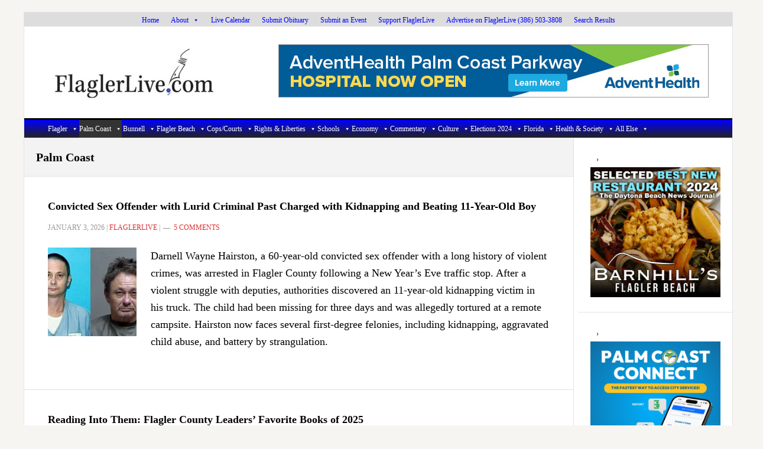

--- FILE ---
content_type: text/html; charset=UTF-8
request_url: https://flaglerlive.com/category/palm-coast/
body_size: 40899
content:
<!DOCTYPE html>
<html lang="en-US">
<head >
<meta charset="UTF-8" />
<meta name="viewport" content="width=device-width, initial-scale=1" />
<meta name='robots' content='index, follow, max-image-preview:large, max-snippet:-1, max-video-preview:-1' />

			<style type="text/css">
				.slide-excerpt { width: 100%; }
				.slide-excerpt { top: 0; }
				.slide-excerpt { left: 0; }
				.flexslider { max-width: 737px; max-height: 400px; }
				.slide-image { max-height: 400px; }
			</style>
			<style type="text/css">
				@media only screen
				and (min-device-width : 320px)
				and (max-device-width : 480px) {
					.slide-excerpt { display: none !important; }
				}
			</style> 
	<!-- This site is optimized with the Yoast SEO plugin v26.6 - https://yoast.com/wordpress/plugins/seo/ -->
	<title>Palm Coast News Information Crime Politics Government | FlaglerLive</title>
	<meta name="description" content="All your Palm Coast news--crime, government, arts and culture, up to date." />
	<link rel="canonical" href="https://flaglerlive.com/category/palm-coast/" />
	<link rel="next" href="https://flaglerlive.com/category/palm-coast/page/2/" />
	<meta property="og:locale" content="en_US" />
	<meta property="og:type" content="article" />
	<meta property="og:title" content="Palm Coast News Information Crime Politics Government | FlaglerLive" />
	<meta property="og:description" content="All your Palm Coast news--crime, government, arts and culture, up to date." />
	<meta property="og:url" content="https://flaglerlive.com/category/palm-coast/" />
	<meta property="og:site_name" content="FlaglerLive" />
	<meta property="og:image" content="https://flaglerlive.com/wp-content/uploads/flaglerlive-logo-nib-1000-1.jpg" />
	<meta property="og:image:width" content="1000" />
	<meta property="og:image:height" content="656" />
	<meta property="og:image:type" content="image/jpeg" />
	<script type="application/ld+json" class="yoast-schema-graph">{"@context":"https://schema.org","@graph":[{"@type":"CollectionPage","@id":"https://flaglerlive.com/category/palm-coast/","url":"https://flaglerlive.com/category/palm-coast/","name":"Palm Coast News Information Crime Politics Government | FlaglerLive","isPartOf":{"@id":"https://flaglerlive.com/#website"},"primaryImageOfPage":{"@id":"https://flaglerlive.com/category/palm-coast/#primaryimage"},"image":{"@id":"https://flaglerlive.com/category/palm-coast/#primaryimage"},"thumbnailUrl":"https://flaglerlive.com/wp-content/uploads/darnell-hairston.jpg","description":"All your Palm Coast news--crime, government, arts and culture, up to date.","breadcrumb":{"@id":"https://flaglerlive.com/category/palm-coast/#breadcrumb"},"inLanguage":"en-US"},{"@type":"ImageObject","inLanguage":"en-US","@id":"https://flaglerlive.com/category/palm-coast/#primaryimage","url":"https://flaglerlive.com/wp-content/uploads/darnell-hairston.jpg","contentUrl":"https://flaglerlive.com/wp-content/uploads/darnell-hairston.jpg","width":1000,"height":600,"caption":"Darnell Wayne Hairston in his state prison mugshot, left, and in his mugshot from New Year's Eve at the Flagler County jail."},{"@type":"BreadcrumbList","@id":"https://flaglerlive.com/category/palm-coast/#breadcrumb","itemListElement":[{"@type":"ListItem","position":1,"name":"Home","item":"https://flaglerlive.com/"},{"@type":"ListItem","position":2,"name":"Palm Coast"}]},{"@type":"WebSite","@id":"https://flaglerlive.com/#website","url":"https://flaglerlive.com/","name":"FlaglerLive","description":"No Bull, no Fluff, No Smudges","publisher":{"@id":"https://flaglerlive.com/#organization"},"alternateName":"Palm Coast and Flagler County News","potentialAction":[{"@type":"SearchAction","target":{"@type":"EntryPoint","urlTemplate":"https://flaglerlive.com/?s={search_term_string}"},"query-input":{"@type":"PropertyValueSpecification","valueRequired":true,"valueName":"search_term_string"}}],"inLanguage":"en-US"},{"@type":"Organization","@id":"https://flaglerlive.com/#organization","name":"FlaglerLive.com","url":"https://flaglerlive.com/","logo":{"@type":"ImageObject","inLanguage":"en-US","@id":"https://flaglerlive.com/#/schema/logo/image/","url":"https://flaglerlive.com/wp-content/uploads/TheNib-1.jpg","contentUrl":"https://flaglerlive.com/wp-content/uploads/TheNib-1.jpg","width":696,"height":696,"caption":"FlaglerLive.com"},"image":{"@id":"https://flaglerlive.com/#/schema/logo/image/"},"sameAs":["https://www.facebook.com/flaglerlive/"]}]}</script>
	<!-- / Yoast SEO plugin. -->


<link rel='dns-prefetch' href='//static.addtoany.com' />
<link rel='dns-prefetch' href='//www.googletagmanager.com' />
<link rel='dns-prefetch' href='//stats.wp.com' />
<link rel='dns-prefetch' href='//fonts.googleapis.com' />
<link rel='dns-prefetch' href='//v0.wordpress.com' />
<link rel='dns-prefetch' href='//widgets.wp.com' />
<link rel='dns-prefetch' href='//pagead2.googlesyndication.com' />
<link rel="alternate" type="application/rss+xml" title="FlaglerLive &raquo; Feed" href="https://flaglerlive.com/feed/" />
<link rel="alternate" type="application/rss+xml" title="FlaglerLive &raquo; Comments Feed" href="https://flaglerlive.com/comments/feed/" />
<link rel="alternate" type="application/rss+xml" title="FlaglerLive &raquo; Palm Coast Category Feed" href="https://flaglerlive.com/category/palm-coast/feed/" />
<!-- flaglerlive.com is managing ads with Advanced Ads 2.0.16 – https://wpadvancedads.com/ --><script id="flagl-ready">
			window.advanced_ads_ready=function(e,a){a=a||"complete";var d=function(e){return"interactive"===a?"loading"!==e:"complete"===e};d(document.readyState)?e():document.addEventListener("readystatechange",(function(a){d(a.target.readyState)&&e()}),{once:"interactive"===a})},window.advanced_ads_ready_queue=window.advanced_ads_ready_queue||[];		</script>
		<style id='wp-img-auto-sizes-contain-inline-css' type='text/css'>
img:is([sizes=auto i],[sizes^="auto," i]){contain-intrinsic-size:3000px 1500px}
/*# sourceURL=wp-img-auto-sizes-contain-inline-css */
</style>
<link rel='stylesheet' id='mec-select2-style-css' href='https://flaglerlive.com/wp-content/plugins/modern-events-calendar/assets/packages/select2/select2.min.css?ver=7.24.0.1767526867' type='text/css' media='all' />
<link rel='stylesheet' id='mec-font-icons-css' href='https://flaglerlive.com/wp-content/plugins/modern-events-calendar/assets/css/iconfonts.css?ver=7.24.0.1767526867' type='text/css' media='all' />
<link rel='stylesheet' id='mec-frontend-style-css' href='https://flaglerlive.com/wp-content/plugins/modern-events-calendar/assets/css/frontend.min.css?ver=7.24.0.1767526867' type='text/css' media='all' />
<link rel='stylesheet' id='mec-tooltip-style-css' href='https://flaglerlive.com/wp-content/plugins/modern-events-calendar/assets/packages/tooltip/tooltip.css?ver=7.24.0.1767526867' type='text/css' media='all' />
<link rel='stylesheet' id='mec-tooltip-shadow-style-css' href='https://flaglerlive.com/wp-content/plugins/modern-events-calendar/assets/packages/tooltip/tooltipster-sideTip-shadow.min.css?ver=7.24.0.1767526867' type='text/css' media='all' />
<link rel='stylesheet' id='featherlight-css' href='https://flaglerlive.com/wp-content/plugins/modern-events-calendar/assets/packages/featherlight/featherlight.css?ver=7.24.0.1767526867' type='text/css' media='all' />
<link rel='stylesheet' id='mec-lity-style-css' href='https://flaglerlive.com/wp-content/plugins/modern-events-calendar/assets/packages/lity/lity.min.css?ver=7.24.0.1767526867' type='text/css' media='all' />
<link rel='stylesheet' id='mec-general-calendar-style-css' href='https://flaglerlive.com/wp-content/plugins/modern-events-calendar/assets/css/mec-general-calendar.css?ver=7.24.0.1767526867' type='text/css' media='all' />
<link rel='stylesheet' id='news-pro-css' href='https://flaglerlive.com/wp-content/themes/news-pro/style.css?ver=3.2.3' type='text/css' media='all' />
<style id='news-pro-inline-css' type='text/css'>


		a,
		.entry-title a:focus,
		.entry-title a:hover {
			color: #000fff;
		}

		@media only screen and ( max-width: 1023px ) {
			.genesis-responsive-menu .genesis-nav-menu a:focus,
			.genesis-responsive-menu .genesis-nav-menu a:hover,
			.genesis-responsive-menu .genesis-nav-menu .menu-item.current-menu-item > a,
			.menu-toggle:focus,
			.menu-toggle:hover,
			.sub-menu-toggle:focus,
			.sub-menu-toggle:hover {
				color: #000fff;
			}
		}

		

		.footer-widgets a:focus,
		.footer-widgets a:hover,
		.site-footer a:focus,
		.site-footer a:hover {
			text-decoration-color: #000fff;
		}

		

		button:focus,
		button:hover,
		input:focus[type="button"],
		input:focus[type="reset"],
		input:focus[type="submit"],
		input:hover[type="button"],
		input:hover[type="reset"],
		input:hover[type="submit"],
		.archive-pagination li a:focus,
		.archive-pagination li a:hover,
		.archive-pagination li.active a,
		.button:focus,
		.button:hover,
		.enews-widget input[type="submit"],
		.entry-content .button:focus,
		.entry-content .button:hover {
			background-color: #000fff;
			color: #ffffff;
		}
		
/*# sourceURL=news-pro-inline-css */
</style>
<style id='wp-emoji-styles-inline-css' type='text/css'>

	img.wp-smiley, img.emoji {
		display: inline !important;
		border: none !important;
		box-shadow: none !important;
		height: 1em !important;
		width: 1em !important;
		margin: 0 0.07em !important;
		vertical-align: -0.1em !important;
		background: none !important;
		padding: 0 !important;
	}
/*# sourceURL=wp-emoji-styles-inline-css */
</style>
<style id='wp-block-library-inline-css' type='text/css'>
:root{--wp-block-synced-color:#7a00df;--wp-block-synced-color--rgb:122,0,223;--wp-bound-block-color:var(--wp-block-synced-color);--wp-editor-canvas-background:#ddd;--wp-admin-theme-color:#007cba;--wp-admin-theme-color--rgb:0,124,186;--wp-admin-theme-color-darker-10:#006ba1;--wp-admin-theme-color-darker-10--rgb:0,107,160.5;--wp-admin-theme-color-darker-20:#005a87;--wp-admin-theme-color-darker-20--rgb:0,90,135;--wp-admin-border-width-focus:2px}@media (min-resolution:192dpi){:root{--wp-admin-border-width-focus:1.5px}}.wp-element-button{cursor:pointer}:root .has-very-light-gray-background-color{background-color:#eee}:root .has-very-dark-gray-background-color{background-color:#313131}:root .has-very-light-gray-color{color:#eee}:root .has-very-dark-gray-color{color:#313131}:root .has-vivid-green-cyan-to-vivid-cyan-blue-gradient-background{background:linear-gradient(135deg,#00d084,#0693e3)}:root .has-purple-crush-gradient-background{background:linear-gradient(135deg,#34e2e4,#4721fb 50%,#ab1dfe)}:root .has-hazy-dawn-gradient-background{background:linear-gradient(135deg,#faaca8,#dad0ec)}:root .has-subdued-olive-gradient-background{background:linear-gradient(135deg,#fafae1,#67a671)}:root .has-atomic-cream-gradient-background{background:linear-gradient(135deg,#fdd79a,#004a59)}:root .has-nightshade-gradient-background{background:linear-gradient(135deg,#330968,#31cdcf)}:root .has-midnight-gradient-background{background:linear-gradient(135deg,#020381,#2874fc)}:root{--wp--preset--font-size--normal:16px;--wp--preset--font-size--huge:42px}.has-regular-font-size{font-size:1em}.has-larger-font-size{font-size:2.625em}.has-normal-font-size{font-size:var(--wp--preset--font-size--normal)}.has-huge-font-size{font-size:var(--wp--preset--font-size--huge)}.has-text-align-center{text-align:center}.has-text-align-left{text-align:left}.has-text-align-right{text-align:right}.has-fit-text{white-space:nowrap!important}#end-resizable-editor-section{display:none}.aligncenter{clear:both}.items-justified-left{justify-content:flex-start}.items-justified-center{justify-content:center}.items-justified-right{justify-content:flex-end}.items-justified-space-between{justify-content:space-between}.screen-reader-text{border:0;clip-path:inset(50%);height:1px;margin:-1px;overflow:hidden;padding:0;position:absolute;width:1px;word-wrap:normal!important}.screen-reader-text:focus{background-color:#ddd;clip-path:none;color:#444;display:block;font-size:1em;height:auto;left:5px;line-height:normal;padding:15px 23px 14px;text-decoration:none;top:5px;width:auto;z-index:100000}html :where(.has-border-color){border-style:solid}html :where([style*=border-top-color]){border-top-style:solid}html :where([style*=border-right-color]){border-right-style:solid}html :where([style*=border-bottom-color]){border-bottom-style:solid}html :where([style*=border-left-color]){border-left-style:solid}html :where([style*=border-width]){border-style:solid}html :where([style*=border-top-width]){border-top-style:solid}html :where([style*=border-right-width]){border-right-style:solid}html :where([style*=border-bottom-width]){border-bottom-style:solid}html :where([style*=border-left-width]){border-left-style:solid}html :where(img[class*=wp-image-]){height:auto;max-width:100%}:where(figure){margin:0 0 1em}html :where(.is-position-sticky){--wp-admin--admin-bar--position-offset:var(--wp-admin--admin-bar--height,0px)}@media screen and (max-width:600px){html :where(.is-position-sticky){--wp-admin--admin-bar--position-offset:0px}}

/*# sourceURL=wp-block-library-inline-css */
</style><style id='global-styles-inline-css' type='text/css'>
:root{--wp--preset--aspect-ratio--square: 1;--wp--preset--aspect-ratio--4-3: 4/3;--wp--preset--aspect-ratio--3-4: 3/4;--wp--preset--aspect-ratio--3-2: 3/2;--wp--preset--aspect-ratio--2-3: 2/3;--wp--preset--aspect-ratio--16-9: 16/9;--wp--preset--aspect-ratio--9-16: 9/16;--wp--preset--color--black: #000000;--wp--preset--color--cyan-bluish-gray: #abb8c3;--wp--preset--color--white: #ffffff;--wp--preset--color--pale-pink: #f78da7;--wp--preset--color--vivid-red: #cf2e2e;--wp--preset--color--luminous-vivid-orange: #ff6900;--wp--preset--color--luminous-vivid-amber: #fcb900;--wp--preset--color--light-green-cyan: #7bdcb5;--wp--preset--color--vivid-green-cyan: #00d084;--wp--preset--color--pale-cyan-blue: #8ed1fc;--wp--preset--color--vivid-cyan-blue: #0693e3;--wp--preset--color--vivid-purple: #9b51e0;--wp--preset--gradient--vivid-cyan-blue-to-vivid-purple: linear-gradient(135deg,rgb(6,147,227) 0%,rgb(155,81,224) 100%);--wp--preset--gradient--light-green-cyan-to-vivid-green-cyan: linear-gradient(135deg,rgb(122,220,180) 0%,rgb(0,208,130) 100%);--wp--preset--gradient--luminous-vivid-amber-to-luminous-vivid-orange: linear-gradient(135deg,rgb(252,185,0) 0%,rgb(255,105,0) 100%);--wp--preset--gradient--luminous-vivid-orange-to-vivid-red: linear-gradient(135deg,rgb(255,105,0) 0%,rgb(207,46,46) 100%);--wp--preset--gradient--very-light-gray-to-cyan-bluish-gray: linear-gradient(135deg,rgb(238,238,238) 0%,rgb(169,184,195) 100%);--wp--preset--gradient--cool-to-warm-spectrum: linear-gradient(135deg,rgb(74,234,220) 0%,rgb(151,120,209) 20%,rgb(207,42,186) 40%,rgb(238,44,130) 60%,rgb(251,105,98) 80%,rgb(254,248,76) 100%);--wp--preset--gradient--blush-light-purple: linear-gradient(135deg,rgb(255,206,236) 0%,rgb(152,150,240) 100%);--wp--preset--gradient--blush-bordeaux: linear-gradient(135deg,rgb(254,205,165) 0%,rgb(254,45,45) 50%,rgb(107,0,62) 100%);--wp--preset--gradient--luminous-dusk: linear-gradient(135deg,rgb(255,203,112) 0%,rgb(199,81,192) 50%,rgb(65,88,208) 100%);--wp--preset--gradient--pale-ocean: linear-gradient(135deg,rgb(255,245,203) 0%,rgb(182,227,212) 50%,rgb(51,167,181) 100%);--wp--preset--gradient--electric-grass: linear-gradient(135deg,rgb(202,248,128) 0%,rgb(113,206,126) 100%);--wp--preset--gradient--midnight: linear-gradient(135deg,rgb(2,3,129) 0%,rgb(40,116,252) 100%);--wp--preset--font-size--small: 13px;--wp--preset--font-size--medium: 20px;--wp--preset--font-size--large: 36px;--wp--preset--font-size--x-large: 42px;--wp--preset--spacing--20: 0.44rem;--wp--preset--spacing--30: 0.67rem;--wp--preset--spacing--40: 1rem;--wp--preset--spacing--50: 1.5rem;--wp--preset--spacing--60: 2.25rem;--wp--preset--spacing--70: 3.38rem;--wp--preset--spacing--80: 5.06rem;--wp--preset--shadow--natural: 6px 6px 9px rgba(0, 0, 0, 0.2);--wp--preset--shadow--deep: 12px 12px 50px rgba(0, 0, 0, 0.4);--wp--preset--shadow--sharp: 6px 6px 0px rgba(0, 0, 0, 0.2);--wp--preset--shadow--outlined: 6px 6px 0px -3px rgb(255, 255, 255), 6px 6px rgb(0, 0, 0);--wp--preset--shadow--crisp: 6px 6px 0px rgb(0, 0, 0);}:where(.is-layout-flex){gap: 0.5em;}:where(.is-layout-grid){gap: 0.5em;}body .is-layout-flex{display: flex;}.is-layout-flex{flex-wrap: wrap;align-items: center;}.is-layout-flex > :is(*, div){margin: 0;}body .is-layout-grid{display: grid;}.is-layout-grid > :is(*, div){margin: 0;}:where(.wp-block-columns.is-layout-flex){gap: 2em;}:where(.wp-block-columns.is-layout-grid){gap: 2em;}:where(.wp-block-post-template.is-layout-flex){gap: 1.25em;}:where(.wp-block-post-template.is-layout-grid){gap: 1.25em;}.has-black-color{color: var(--wp--preset--color--black) !important;}.has-cyan-bluish-gray-color{color: var(--wp--preset--color--cyan-bluish-gray) !important;}.has-white-color{color: var(--wp--preset--color--white) !important;}.has-pale-pink-color{color: var(--wp--preset--color--pale-pink) !important;}.has-vivid-red-color{color: var(--wp--preset--color--vivid-red) !important;}.has-luminous-vivid-orange-color{color: var(--wp--preset--color--luminous-vivid-orange) !important;}.has-luminous-vivid-amber-color{color: var(--wp--preset--color--luminous-vivid-amber) !important;}.has-light-green-cyan-color{color: var(--wp--preset--color--light-green-cyan) !important;}.has-vivid-green-cyan-color{color: var(--wp--preset--color--vivid-green-cyan) !important;}.has-pale-cyan-blue-color{color: var(--wp--preset--color--pale-cyan-blue) !important;}.has-vivid-cyan-blue-color{color: var(--wp--preset--color--vivid-cyan-blue) !important;}.has-vivid-purple-color{color: var(--wp--preset--color--vivid-purple) !important;}.has-black-background-color{background-color: var(--wp--preset--color--black) !important;}.has-cyan-bluish-gray-background-color{background-color: var(--wp--preset--color--cyan-bluish-gray) !important;}.has-white-background-color{background-color: var(--wp--preset--color--white) !important;}.has-pale-pink-background-color{background-color: var(--wp--preset--color--pale-pink) !important;}.has-vivid-red-background-color{background-color: var(--wp--preset--color--vivid-red) !important;}.has-luminous-vivid-orange-background-color{background-color: var(--wp--preset--color--luminous-vivid-orange) !important;}.has-luminous-vivid-amber-background-color{background-color: var(--wp--preset--color--luminous-vivid-amber) !important;}.has-light-green-cyan-background-color{background-color: var(--wp--preset--color--light-green-cyan) !important;}.has-vivid-green-cyan-background-color{background-color: var(--wp--preset--color--vivid-green-cyan) !important;}.has-pale-cyan-blue-background-color{background-color: var(--wp--preset--color--pale-cyan-blue) !important;}.has-vivid-cyan-blue-background-color{background-color: var(--wp--preset--color--vivid-cyan-blue) !important;}.has-vivid-purple-background-color{background-color: var(--wp--preset--color--vivid-purple) !important;}.has-black-border-color{border-color: var(--wp--preset--color--black) !important;}.has-cyan-bluish-gray-border-color{border-color: var(--wp--preset--color--cyan-bluish-gray) !important;}.has-white-border-color{border-color: var(--wp--preset--color--white) !important;}.has-pale-pink-border-color{border-color: var(--wp--preset--color--pale-pink) !important;}.has-vivid-red-border-color{border-color: var(--wp--preset--color--vivid-red) !important;}.has-luminous-vivid-orange-border-color{border-color: var(--wp--preset--color--luminous-vivid-orange) !important;}.has-luminous-vivid-amber-border-color{border-color: var(--wp--preset--color--luminous-vivid-amber) !important;}.has-light-green-cyan-border-color{border-color: var(--wp--preset--color--light-green-cyan) !important;}.has-vivid-green-cyan-border-color{border-color: var(--wp--preset--color--vivid-green-cyan) !important;}.has-pale-cyan-blue-border-color{border-color: var(--wp--preset--color--pale-cyan-blue) !important;}.has-vivid-cyan-blue-border-color{border-color: var(--wp--preset--color--vivid-cyan-blue) !important;}.has-vivid-purple-border-color{border-color: var(--wp--preset--color--vivid-purple) !important;}.has-vivid-cyan-blue-to-vivid-purple-gradient-background{background: var(--wp--preset--gradient--vivid-cyan-blue-to-vivid-purple) !important;}.has-light-green-cyan-to-vivid-green-cyan-gradient-background{background: var(--wp--preset--gradient--light-green-cyan-to-vivid-green-cyan) !important;}.has-luminous-vivid-amber-to-luminous-vivid-orange-gradient-background{background: var(--wp--preset--gradient--luminous-vivid-amber-to-luminous-vivid-orange) !important;}.has-luminous-vivid-orange-to-vivid-red-gradient-background{background: var(--wp--preset--gradient--luminous-vivid-orange-to-vivid-red) !important;}.has-very-light-gray-to-cyan-bluish-gray-gradient-background{background: var(--wp--preset--gradient--very-light-gray-to-cyan-bluish-gray) !important;}.has-cool-to-warm-spectrum-gradient-background{background: var(--wp--preset--gradient--cool-to-warm-spectrum) !important;}.has-blush-light-purple-gradient-background{background: var(--wp--preset--gradient--blush-light-purple) !important;}.has-blush-bordeaux-gradient-background{background: var(--wp--preset--gradient--blush-bordeaux) !important;}.has-luminous-dusk-gradient-background{background: var(--wp--preset--gradient--luminous-dusk) !important;}.has-pale-ocean-gradient-background{background: var(--wp--preset--gradient--pale-ocean) !important;}.has-electric-grass-gradient-background{background: var(--wp--preset--gradient--electric-grass) !important;}.has-midnight-gradient-background{background: var(--wp--preset--gradient--midnight) !important;}.has-small-font-size{font-size: var(--wp--preset--font-size--small) !important;}.has-medium-font-size{font-size: var(--wp--preset--font-size--medium) !important;}.has-large-font-size{font-size: var(--wp--preset--font-size--large) !important;}.has-x-large-font-size{font-size: var(--wp--preset--font-size--x-large) !important;}
/*# sourceURL=global-styles-inline-css */
</style>

<style id='classic-theme-styles-inline-css' type='text/css'>
/*! This file is auto-generated */
.wp-block-button__link{color:#fff;background-color:#32373c;border-radius:9999px;box-shadow:none;text-decoration:none;padding:calc(.667em + 2px) calc(1.333em + 2px);font-size:1.125em}.wp-block-file__button{background:#32373c;color:#fff;text-decoration:none}
/*# sourceURL=/wp-includes/css/classic-themes.min.css */
</style>
<link rel='stylesheet' id='megamenu-css' href='https://flaglerlive.com/wp-content/uploads/maxmegamenu/style.css?ver=8c2bbe' type='text/css' media='all' />
<link rel='stylesheet' id='dashicons-css' href='https://flaglerlive.com/wp-includes/css/dashicons.min.css?ver=6b731d69a9da30de3dcf54e59f5f80a1' type='text/css' media='all' />
<link rel='stylesheet' id='megamenu-genericons-css' href='https://flaglerlive.com/wp-content/plugins/megamenu-pro/icons/genericons/genericons/genericons.css?ver=2.2.7' type='text/css' media='all' />
<link rel='stylesheet' id='megamenu-fontawesome-css' href='https://flaglerlive.com/wp-content/plugins/megamenu-pro/icons/fontawesome/css/font-awesome.min.css?ver=2.2.7' type='text/css' media='all' />
<link rel='stylesheet' id='megamenu-fontawesome5-css' href='https://flaglerlive.com/wp-content/plugins/megamenu-pro/icons/fontawesome5/css/all.min.css?ver=2.2.7' type='text/css' media='all' />
<link rel='stylesheet' id='google-fonts-css' href='//fonts.googleapis.com/css?family=Raleway%3A400%2C700&#038;ver=3.2.3' type='text/css' media='all' />
<link rel='stylesheet' id='jetpack-subscriptions-css' href='https://flaglerlive.com/wp-content/plugins/jetpack/_inc/build/subscriptions/subscriptions.min.css?ver=15.3.1' type='text/css' media='all' />
<link rel='stylesheet' id='tablepress-default-css' href='https://flaglerlive.com/wp-content/tablepress-combined.min.css?ver=49' type='text/css' media='all' />
<link rel='stylesheet' id='unslider-css-css' href='https://flaglerlive.com/wp-content/plugins/advanced-ads-slider/public/assets/css/unslider.css?ver=2.0.1' type='text/css' media='all' />
<link rel='stylesheet' id='slider-css-css' href='https://flaglerlive.com/wp-content/plugins/advanced-ads-slider/public/assets/css/slider.css?ver=2.0.1' type='text/css' media='all' />
<link rel='stylesheet' id='addtoany-css' href='https://flaglerlive.com/wp-content/plugins/add-to-any/addtoany.min.css?ver=1.16' type='text/css' media='all' />
<link rel='stylesheet' id='slider_styles-css' href='https://flaglerlive.com/wp-content/plugins/genesis-responsive-slider/assets/style.css?ver=1.0.1' type='text/css' media='all' />
<script type="text/javascript" src="https://flaglerlive.com/wp-includes/js/jquery/jquery.min.js?ver=3.7.1" id="jquery-core-js"></script>
<script type="text/javascript" src="https://flaglerlive.com/wp-includes/js/jquery/jquery-migrate.min.js?ver=3.4.1" id="jquery-migrate-js"></script>
<script type="text/javascript" id="addtoany-core-js-before">
/* <![CDATA[ */
window.a2a_config=window.a2a_config||{};a2a_config.callbacks=[];a2a_config.overlays=[];a2a_config.templates={};
a2a_config.callbacks.push({ready:function(){document.querySelectorAll(".a2a_s_undefined").forEach(function(emptyIcon){emptyIcon.parentElement.style.display="none";})}});

//# sourceURL=addtoany-core-js-before
/* ]]> */
</script>
<script type="text/javascript" defer src="https://static.addtoany.com/menu/page.js" id="addtoany-core-js"></script>
<script type="text/javascript" defer src="https://flaglerlive.com/wp-content/plugins/add-to-any/addtoany.min.js?ver=1.1" id="addtoany-jquery-js"></script>
<script type="text/javascript" id="advanced-ads-advanced-js-js-extra">
/* <![CDATA[ */
var advads_options = {"blog_id":"1","privacy":{"enabled":false,"state":"not_needed"}};
//# sourceURL=advanced-ads-advanced-js-js-extra
/* ]]> */
</script>
<script type="text/javascript" src="https://flaglerlive.com/wp-content/plugins/advanced-ads/public/assets/js/advanced.min.js?ver=2.0.16" id="advanced-ads-advanced-js-js"></script>
<script type="text/javascript" id="advanced_ads_pro/visitor_conditions-js-extra">
/* <![CDATA[ */
var advanced_ads_pro_visitor_conditions = {"referrer_cookie_name":"advanced_ads_pro_visitor_referrer","referrer_exdays":"365","page_impr_cookie_name":"advanced_ads_page_impressions","page_impr_exdays":"3650"};
//# sourceURL=advanced_ads_pro%2Fvisitor_conditions-js-extra
/* ]]> */
</script>
<script type="text/javascript" src="https://flaglerlive.com/wp-content/plugins/advanced-ads-pro/modules/advanced-visitor-conditions/inc/conditions.min.js?ver=3.0.8" id="advanced_ads_pro/visitor_conditions-js"></script>

<!-- Google tag (gtag.js) snippet added by Site Kit -->
<!-- Google Analytics snippet added by Site Kit -->
<script type="text/javascript" src="https://www.googletagmanager.com/gtag/js?id=GT-K55F4MC" id="google_gtagjs-js" async></script>
<script type="text/javascript" id="google_gtagjs-js-after">
/* <![CDATA[ */
window.dataLayer = window.dataLayer || [];function gtag(){dataLayer.push(arguments);}
gtag("set","linker",{"domains":["flaglerlive.com"]});
gtag("js", new Date());
gtag("set", "developer_id.dZTNiMT", true);
gtag("config", "GT-K55F4MC");
 window._googlesitekit = window._googlesitekit || {}; window._googlesitekit.throttledEvents = []; window._googlesitekit.gtagEvent = (name, data) => { var key = JSON.stringify( { name, data } ); if ( !! window._googlesitekit.throttledEvents[ key ] ) { return; } window._googlesitekit.throttledEvents[ key ] = true; setTimeout( () => { delete window._googlesitekit.throttledEvents[ key ]; }, 5 ); gtag( "event", name, { ...data, event_source: "site-kit" } ); }; 
//# sourceURL=google_gtagjs-js-after
/* ]]> */
</script>
<link rel="https://api.w.org/" href="https://flaglerlive.com/wp-json/" /><link rel="alternate" title="JSON" type="application/json" href="https://flaglerlive.com/wp-json/wp/v2/categories/4" /><link rel="EditURI" type="application/rsd+xml" title="RSD" href="https://flaglerlive.com/xmlrpc.php?rsd" />
<style>a.cld-like-dislike-trigger {color: #067dd8;}span.cld-count-wrap {color: #000000;}</style><meta name="generator" content="Site Kit by Google 1.168.0" />	<style>img#wpstats{display:none}</style>
		<script>advads_items = { conditions: {}, display_callbacks: {}, display_effect_callbacks: {}, hide_callbacks: {}, backgrounds: {}, effect_durations: {}, close_functions: {}, showed: [] };</script><style type="text/css" id="flagl-layer-custom-css"></style><link rel="pingback" href="https://flaglerlive.com/xmlrpc.php" />
<style type="text/css">.site-title a { background: url(https://flaglerlive.com/wp-content/uploads//cropped-flaglerlive-news-logo.jpg) no-repeat !important; }</style>

<!-- Google AdSense meta tags added by Site Kit -->
<meta name="google-adsense-platform-account" content="ca-host-pub-2644536267352236">
<meta name="google-adsense-platform-domain" content="sitekit.withgoogle.com">
<!-- End Google AdSense meta tags added by Site Kit -->
<style type="text/css">.recentcomments a{display:inline !important;padding:0 !important;margin:0 !important;}</style>		<script type="text/javascript">
			var advadsCfpQueue = [];
			var advadsCfpAd = function( adID ) {
				if ( 'undefined' === typeof advadsProCfp ) {
					advadsCfpQueue.push( adID )
				} else {
					advadsProCfp.addElement( adID )
				}
			}
		</script>
		
<!-- Google AdSense snippet added by Site Kit -->
<script type="text/javascript" async="async" src="https://pagead2.googlesyndication.com/pagead/js/adsbygoogle.js?client=ca-pub-2261164710703566&amp;host=ca-host-pub-2644536267352236" crossorigin="anonymous"></script>

<!-- End Google AdSense snippet added by Site Kit -->
<script  async src="https://pagead2.googlesyndication.com/pagead/js/adsbygoogle.js?client=ca-pub-2261164710703566" crossorigin="anonymous"></script><link rel="icon" href="https://flaglerlive.com/wp-content/uploads/cropped-FlaglerLive-32x32.jpg" sizes="32x32" />
<link rel="icon" href="https://flaglerlive.com/wp-content/uploads/cropped-FlaglerLive-192x192.jpg" sizes="192x192" />
<link rel="apple-touch-icon" href="https://flaglerlive.com/wp-content/uploads/cropped-FlaglerLive-180x180.jpg" />
<meta name="msapplication-TileImage" content="https://flaglerlive.com/wp-content/uploads/cropped-FlaglerLive-270x270.jpg" />
		<style type="text/css" id="wp-custom-css">
			.mega-menu-primary .nav-primary {
        display: block !important;
    }
.mysite-before-content {
  height: 350px;
}

@media only screen and (max-width:767px)
{
#genesis-sidebar-primary {
display: none;
}
}
		</style>
		
<!-- Styles cached and displayed inline for speed. Generated by http://stylesplugin.com -->
<style type="text/css" id="styles-plugin-css">
body.styles{font-size:16px;font-family:Georgia,Times,serif;color:#000}.styles .site-container{border-color:#000}.styles .entry-content a,.styles .sidebar a{color:#00f}.styles .entry-content a:hover,.styles .sidebar a:hover{color:#00f}.styles .button,.styles input[type="submit"]{background-color:#00f}.styles .button:hover,.styles input[type="submit"]:hover{background-color:#fff}.styles .button,.styles input[type="submit"]{color:#fff}.styles .button:hover,.styles input[type="submit"]:hover{color:#fff}.styles h1,.styles h2,.styles h3,.styles h4,.styles h5,.styles h6{font-family:Georgia,Times,serif;color:#000}.styles h2{font-size:18px}.styles h3{font-size:14px}.styles h4{font-size:20px;color:#000fff}.styles .nav-primary{background-color:#000fff}.styles .nav-primary .genesis-nav-menu a{font-size:2px;color:#fff}.styles .nav-primary .genesis-nav-menu .sub-menu a:hover{background-color:#000fff}.styles .nav-primary .genesis-nav-menu .sub-menu a{color:#fff}.styles .nav-primary .genesis-nav-menu .sub-menu a:hover{color:#1e73be}.styles .nav-secondary{background-color:#e0e0e0}.styles .entry-meta,.styles .entry-meta a{font-size:12px}.styles .entry-meta a{color:#d33}.styles .widget-title{font-size:13px;font-family:Georgia,Times,serif;color:#d00;border-color:#000fff}.styles .home-top{background-color:#fff}.styles .footer-widgets{background-color:#fff}.styles .footer-widgets .widget-title{color:#000}.styles .footer-widgets{color:#000}.styles .footer-widgets a{color:#2471e5}.styles .footer-widgets a:hover{color:#1e73be}.styles .site-footer{background-color:#fff;border-color:#000}
</style>
<style type="text/css">/** Mega Menu CSS: fs **/</style>
<style>:root,::before,::after{--mec-color-skin: #000000;--mec-color-skin-rgba-1: rgba(0,0,0,.25);--mec-color-skin-rgba-2: rgba(0,0,0,.5);--mec-color-skin-rgba-3: rgba(0,0,0,.75);--mec-color-skin-rgba-4: rgba(0,0,0,.11);--mec-primary-border-radius: ;--mec-secondary-border-radius: ;--mec-container-normal-width: 1196px;--mec-container-large-width: 1690px;--mec-content-color: #000000;--mec-fes-main-color: #070038;--mec-fes-main-color-rgba-1: rgba(7, 0, 56, 0.12);--mec-fes-main-color-rgba-2: rgba(7, 0, 56, 0.23);--mec-fes-main-color-rgba-3: rgba(7, 0, 56, 0.03);--mec-fes-main-color-rgba-4: rgba(7, 0, 56, 0.3);--mec-fes-main-color-rgba-5: rgb(7 0 56 / 7%);--mec-fes-main-color-rgba-6: rgba(7, 0, 56, 0.2);.mec-fes-form #mec_reg_form_field_types .button.red:before, .mec-fes-form #mec_reg_form_field_types .button.red {border-color: #ffd2dd;color: #ea6485;}.mec-fes-form .mec-meta-box-fields h4 label {background: transparent;}</style><script data-cfasync="false" nonce="7d0ccf23-9862-4342-967d-87a03ff09a60">try{(function(w,d){!function(j,k,l,m){if(j.zaraz)console.error("zaraz is loaded twice");else{j[l]=j[l]||{};j[l].executed=[];j.zaraz={deferred:[],listeners:[]};j.zaraz._v="5874";j.zaraz._n="7d0ccf23-9862-4342-967d-87a03ff09a60";j.zaraz.q=[];j.zaraz._f=function(n){return async function(){var o=Array.prototype.slice.call(arguments);j.zaraz.q.push({m:n,a:o})}};for(const p of["track","set","debug"])j.zaraz[p]=j.zaraz._f(p);j.zaraz.init=()=>{var q=k.getElementsByTagName(m)[0],r=k.createElement(m),s=k.getElementsByTagName("title")[0];s&&(j[l].t=k.getElementsByTagName("title")[0].text);j[l].x=Math.random();j[l].w=j.screen.width;j[l].h=j.screen.height;j[l].j=j.innerHeight;j[l].e=j.innerWidth;j[l].l=j.location.href;j[l].r=k.referrer;j[l].k=j.screen.colorDepth;j[l].n=k.characterSet;j[l].o=(new Date).getTimezoneOffset();if(j.dataLayer)for(const t of Object.entries(Object.entries(dataLayer).reduce((u,v)=>({...u[1],...v[1]}),{})))zaraz.set(t[0],t[1],{scope:"page"});j[l].q=[];for(;j.zaraz.q.length;){const w=j.zaraz.q.shift();j[l].q.push(w)}r.defer=!0;for(const x of[localStorage,sessionStorage])Object.keys(x||{}).filter(z=>z.startsWith("_zaraz_")).forEach(y=>{try{j[l]["z_"+y.slice(7)]=JSON.parse(x.getItem(y))}catch{j[l]["z_"+y.slice(7)]=x.getItem(y)}});r.referrerPolicy="origin";r.src="/cdn-cgi/zaraz/s.js?z="+btoa(encodeURIComponent(JSON.stringify(j[l])));q.parentNode.insertBefore(r,q)};["complete","interactive"].includes(k.readyState)?zaraz.init():j.addEventListener("DOMContentLoaded",zaraz.init)}}(w,d,"zarazData","script");window.zaraz._p=async d$=>new Promise(ea=>{if(d$){d$.e&&d$.e.forEach(eb=>{try{const ec=d.querySelector("script[nonce]"),ed=ec?.nonce||ec?.getAttribute("nonce"),ee=d.createElement("script");ed&&(ee.nonce=ed);ee.innerHTML=eb;ee.onload=()=>{d.head.removeChild(ee)};d.head.appendChild(ee)}catch(ef){console.error(`Error executing script: ${eb}\n`,ef)}});Promise.allSettled((d$.f||[]).map(eg=>fetch(eg[0],eg[1])))}ea()});zaraz._p({"e":["(function(w,d){})(window,document)"]});})(window,document)}catch(e){throw fetch("/cdn-cgi/zaraz/t"),e;};</script></head>
<body data-rsssl=1 class="archive category category-palm-coast category-4 wp-theme-genesis wp-child-theme-news-pro mec-theme-genesis mega-menu-primary mega-menu-secondary styles custom-header header-image content-sidebar genesis-breadcrumbs-hidden genesis-footer-widgets-hidden aa-prefix-flagl-"><div class="site-container"><ul class="genesis-skip-link"><li><a href="#genesis-nav-primary" class="screen-reader-shortcut"> Skip to primary navigation</a></li><li><a href="#genesis-content" class="screen-reader-shortcut"> Skip to main content</a></li><li><a href="#genesis-sidebar-primary" class="screen-reader-shortcut"> Skip to primary sidebar</a></li></ul><div class="site-container-wrap"><nav class="nav-secondary" aria-label="Secondary"><div class="wrap"><div id="mega-menu-wrap-secondary" class="mega-menu-wrap"><div class="mega-menu-toggle"><div class="mega-toggle-blocks-left"><div class='mega-toggle-block mega-menu-toggle-block mega-toggle-block-1' id='mega-toggle-block-1' tabindex='0'><span class='mega-toggle-label' role='button' aria-expanded='false'><span class='mega-toggle-label-closed'>MENU</span><span class='mega-toggle-label-open'>MENU</span></span></div></div><div class="mega-toggle-blocks-center"></div><div class="mega-toggle-blocks-right"><div class='mega-toggle-block mega-menu-toggle-block mega-toggle-block-2' id='mega-toggle-block-2' tabindex='0'><span class='mega-toggle-label' role='button' aria-expanded='false'><span class='mega-toggle-label-closed'>MENU</span><span class='mega-toggle-label-open'>MENU</span></span></div></div></div><ul id="mega-menu-secondary" class="mega-menu max-mega-menu mega-menu-horizontal mega-no-js" data-event="hover_intent" data-effect="fade_up" data-effect-speed="200" data-effect-mobile="disabled" data-effect-speed-mobile="0" data-mobile-force-width="false" data-second-click="go" data-document-click="collapse" data-vertical-behaviour="standard" data-breakpoint="1000" data-unbind="true" data-mobile-state="collapse_all" data-mobile-direction="vertical" data-hover-intent-timeout="300" data-hover-intent-interval="100"><li class="mega-menu-item mega-menu-item-type-custom mega-menu-item-object-custom mega-menu-item-home mega-align-bottom-left mega-menu-flyout mega-menu-item-144083" id="mega-menu-item-144083"><a class="mega-menu-link" href="https://flaglerlive.com" tabindex="0">Home</a></li><li class="mega-menu-item mega-menu-item-type-post_type mega-menu-item-object-page mega-menu-item-has-children mega-align-bottom-left mega-menu-flyout mega-menu-item-143510" id="mega-menu-item-143510"><a class="mega-menu-link" href="https://flaglerlive.com/about/" aria-expanded="false" tabindex="0">About<span class="mega-indicator" aria-hidden="true"></span></a>
<ul class="mega-sub-menu">
<li class="mega-menu-item mega-menu-item-type-post_type mega-menu-item-object-page mega-menu-item-147528" id="mega-menu-item-147528"><a class="mega-menu-link" href="https://flaglerlive.com/about/contact-us/">Contact Us</a></li><li class="mega-menu-item mega-menu-item-type-post_type mega-menu-item-object-page mega-menu-item-148468" id="mega-menu-item-148468"><a class="mega-menu-link" href="https://flaglerlive.com/about/flaglerlive-board-of-directors/">FlaglerLive Board of Directors</a></li><li class="mega-menu-item mega-menu-item-type-post_type mega-menu-item-object-page mega-menu-item-147527" id="mega-menu-item-147527"><a class="mega-menu-link" href="https://flaglerlive.com/about/comment-policy/">Comment Policy</a></li><li class="mega-menu-item mega-menu-item-type-post_type mega-menu-item-object-page mega-menu-item-147529" id="mega-menu-item-147529"><a class="mega-menu-link" href="https://flaglerlive.com/about/mission-statement/">Mission Statement</a></li><li class="mega-menu-item mega-menu-item-type-post_type mega-menu-item-object-page mega-menu-item-147530" id="mega-menu-item-147530"><a class="mega-menu-link" href="https://flaglerlive.com/about/our-values/">Our Values</a></li><li class="mega-menu-item mega-menu-item-type-post_type mega-menu-item-object-page mega-menu-item-197084" id="mega-menu-item-197084"><a class="mega-menu-link" href="https://flaglerlive.com/privacy-policy/">Privacy Policy</a></li></ul>
</li><li class="mega-menu-item mega-menu-item-type-custom mega-menu-item-object-custom mega-align-bottom-left mega-menu-flyout mega-menu-item-218029" id="mega-menu-item-218029"><a class="mega-menu-link" href="https://flaglerlive.com/coming-days-calendar/" tabindex="0">Live Calendar</a></li><li class="mega-menu-item mega-menu-item-type-post_type mega-menu-item-object-page mega-align-bottom-left mega-menu-flyout mega-menu-item-143508" id="mega-menu-item-143508"><a class="mega-menu-link" href="https://flaglerlive.com/submit-obit/" tabindex="0">Submit Obituary</a></li><li class="mega-menu-item mega-menu-item-type-post_type mega-menu-item-object-page mega-align-bottom-left mega-menu-flyout mega-menu-item-143509" id="mega-menu-item-143509"><a class="mega-menu-link" href="https://flaglerlive.com/submit-an-event/" tabindex="0">Submit an Event</a></li><li class="mega-menu-item mega-menu-item-type-post_type mega-menu-item-object-page mega-align-bottom-left mega-menu-flyout mega-menu-item-143511" id="mega-menu-item-143511"><a class="mega-menu-link" href="https://flaglerlive.com/support-flaglerlive/" tabindex="0">Support FlaglerLive</a></li><li class="mega-menu-item mega-menu-item-type-post_type mega-menu-item-object-page mega-align-bottom-left mega-menu-flyout mega-menu-item-144072" id="mega-menu-item-144072"><a class="mega-menu-link" href="https://flaglerlive.com/advertise/" tabindex="0">Advertise on FlaglerLive (386) 503-3808</a></li><li class="mega-menu-item mega-menu-item-type-post_type mega-menu-item-object-page mega-align-bottom-left mega-menu-flyout mega-menu-item-156462" id="mega-menu-item-156462"><a class="mega-menu-link" href="https://flaglerlive.com/search_gcse/" tabindex="0">Search Results</a></li></ul></div></div></nav><header class="site-header"><div class="wrap"><div class="title-area"><p class="site-title"><a href="https://flaglerlive.com/">FlaglerLive</a></p><p class="site-description">No Bull, no Fluff, No Smudges</p></div><div class="widget-area header-widget-area"><section class="widget flagl-widget"><div class="widget-wrap"><div id="flagl-slider-10388" class="custom-slider flagl-slider-4256919486 flagl-slider"><ul><li><div data-flagl-trackid="191119" data-flagl-trackbid="1" class="flagl-target" id="flagl-4064251930"><a data-no-instant="1" href="https://www.adventhealth.com/hospital/adventhealth-palm-coast-parkway" rel="noopener sponsored" class="a2t-link" aria-label="23-CFDN-02038&#8212;Flagler-Market-New-Hospital-Grand-Opening-Campaign_Digital-Display-Ads_728x90_NO_F1"><img fetchpriority="high" decoding="async" src="https://flaglerlive.com/wp-content/uploads/23-CFDN-02038-Flagler-Market-New-Hospital-Grand-Opening-Campaign_Digital-Display-Ads_728x90_NO_F1.jpg" alt=""  width="728" height="90"   /></a></div></li><li><div data-flagl-trackid="225761" data-flagl-trackbid="1" class="flagl-target" id="flagl-2974882246"><a data-no-instant="1" href="https://askdwyer.com/" rel="noopener sponsored" class="a2t-link" aria-label="TRUST Dwyer revision 2 (1)"><img decoding="async" src="https://flaglerlive.com/wp-content/uploads/TRUST-Dwyer-revision-2-1.gif" alt=""  width="728" height="90"   /></a></div></li><li><div data-flagl-trackid="165798" data-flagl-trackbid="1" class="flagl-target" id="flagl-2187502182"><a data-no-instant="1" href="http://www.flaglerbeachlaw.com/" rel="noopener sponsored" class="a2t-link" aria-label="Scott-Spradley-720&#215;90-Leaderbrd-071921"><img decoding="async" src="https://flaglerlive.com/wp-content/uploads/Scott-Spradley-720x90-Leaderbrd-071921-1.gif" alt=""  width="720" height="90"   /></a></div></li><li><div style="margin-left: auto;margin-right: auto;text-align: center;" id="flagl-875686076" data-flagl-trackid="144095" data-flagl-trackbid="1" class="flagl-target"><a data-no-instant="1" href="http://www.academyofsunshine.com/" rel="noopener sponsored" class="a2t-link" aria-label="Sunshine-Academy-Palm-Coast-Day-School-REV"><img decoding="async" src="https://flaglerlive.com/wp-content/uploads/Sunshine-Academy-Palm-Coast-Day-School-REV.gif" alt=""  width="720" height="90"  style="display: inline-block;" /></a></div></li></ul></div><script>( window.advanced_ads_ready || jQuery( document ).ready ).call( null, function() {var $flaglslider4256919486 = jQuery( ".flagl-slider-4256919486" );$flaglslider4256919486.on( "unslider.ready", function() { jQuery( "div.custom-slider ul li" ).css( "display", "block" ); });$flaglslider4256919486.unslider({ delay:12000, autoplay:true, nav:false, arrows:false, infinite:true });$flaglslider4256919486.on("mouseover", function() {$flaglslider4256919486.unslider("stop");}).on("mouseout", function() {$flaglslider4256919486.unslider("start");});});</script></div></section>
<section id="custom_html-6" class="widget_text widget widget_custom_html"><div class="widget_text widget-wrap"><div class="textwidget custom-html-widget"></div></div></section>
</div></div></header><nav class="nav-primary" aria-label="Main" id="genesis-nav-primary"><div class="wrap"><div id="mega-menu-wrap-primary" class="mega-menu-wrap"><div class="mega-menu-toggle"><div class="mega-toggle-blocks-left"></div><div class="mega-toggle-blocks-center"><div class='mega-toggle-block mega-menu-toggle-block mega-toggle-block-1' id='mega-toggle-block-1' tabindex='0'><span class='mega-toggle-label' role='button' aria-expanded='false'><span class='mega-toggle-label-closed'>MENU</span><span class='mega-toggle-label-open'>MENU</span></span></div></div><div class="mega-toggle-blocks-right"></div></div><ul id="mega-menu-primary" class="mega-menu max-mega-menu mega-menu-horizontal mega-no-js" data-event="hover" data-effect="fade_up" data-effect-speed="200" data-effect-mobile="slide" data-effect-speed-mobile="200" data-mobile-force-width="false" data-second-click="go" data-document-click="collapse" data-vertical-behaviour="standard" data-breakpoint="1000" data-unbind="true" data-mobile-state="collapse_all" data-mobile-direction="vertical" data-hover-intent-timeout="300" data-hover-intent-interval="100" data-sticky-enabled="true" data-sticky-desktop="true" data-sticky-mobile="true" data-sticky-offset="0" data-sticky-expand="false" data-sticky-expand-mobile="true" data-sticky-transition="false"><li class="mega-menu-item mega-menu-item-type-taxonomy mega-menu-item-object-category mega-menu-item-has-children mega-align-bottom-left mega-menu-flyout mega-menu-item-143499" id="mega-menu-item-143499"><a class="mega-menu-link" href="https://flaglerlive.com/category/flagler/" aria-expanded="false" tabindex="0">Flagler<span class="mega-indicator" aria-hidden="true"></span></a>
<ul class="mega-sub-menu">
<li class="mega-menu-item mega-menu-item-type-taxonomy mega-menu-item-object-category mega-menu-item-143632" id="mega-menu-item-143632"><a class="mega-menu-link" href="https://flaglerlive.com/category/flagler/flagler-county-commission/">Flagler County Commission</a></li><li class="mega-menu-item mega-menu-item-type-taxonomy mega-menu-item-object-category mega-menu-item-143621" id="mega-menu-item-143621"><a class="mega-menu-link" href="https://flaglerlive.com/category/flagler/beverly-beach/">Beverly Beach</a></li><li class="mega-menu-item mega-menu-item-type-taxonomy mega-menu-item-object-category mega-menu-item-143634" id="mega-menu-item-143634"><a class="mega-menu-link" href="https://flaglerlive.com/category/flagler/flagler-history-featured/">Flagler History</a></li><li class="mega-menu-item mega-menu-item-type-taxonomy mega-menu-item-object-category mega-menu-item-143709" id="mega-menu-item-143709"><a class="mega-menu-link" href="https://flaglerlive.com/category/flagler/mondexdaytona-north/">Mondex/Daytona North</a></li><li class="mega-menu-item mega-menu-item-type-taxonomy mega-menu-item-object-category mega-menu-item-143710" id="mega-menu-item-143710"><a class="mega-menu-link" href="https://flaglerlive.com/category/flagler/the-hammock/">The Hammock</a></li><li class="mega-menu-item mega-menu-item-type-taxonomy mega-menu-item-object-category mega-menu-item-143731" id="mega-menu-item-143731"><a class="mega-menu-link" href="https://flaglerlive.com/category/flagler/tourist-development-council-flagler/">Tourist Development Council</a></li><li class="mega-menu-item mega-menu-item-type-taxonomy mega-menu-item-object-category mega-menu-item-222947" id="mega-menu-item-222947"><a class="mega-menu-link" href="https://flaglerlive.com/category/flagler/marineland/">Marineland</a></li></ul>
</li><li class="mega-menu-item mega-menu-item-type-taxonomy mega-menu-item-object-category mega-current-menu-item mega-menu-item-has-children mega-align-bottom-left mega-menu-flyout mega-menu-item-143684" id="mega-menu-item-143684"><a class="mega-menu-link" href="https://flaglerlive.com/category/palm-coast/" aria-expanded="false" aria-current="page" tabindex="0">Palm Coast<span class="mega-indicator" aria-hidden="true"></span></a>
<ul class="mega-sub-menu">
<li class="mega-menu-item mega-menu-item-type-taxonomy mega-menu-item-object-category mega-menu-item-143685" id="mega-menu-item-143685"><a class="mega-menu-link" href="https://flaglerlive.com/category/palm-coast/palm-coast-city-council-palm-coast/">Palm Coast City Council</a></li><li class="mega-menu-item mega-menu-item-type-taxonomy mega-menu-item-object-category mega-menu-item-143686" id="mega-menu-item-143686"><a class="mega-menu-link" href="https://flaglerlive.com/category/palm-coast/palm-coast-crime-palm-coast/">Palm Coast Crime</a></li></ul>
</li><li class="mega-menu-item mega-menu-item-type-taxonomy mega-menu-item-object-category mega-menu-item-has-children mega-align-bottom-left mega-menu-flyout mega-menu-item-143586" id="mega-menu-item-143586"><a class="mega-menu-link" href="https://flaglerlive.com/category/bunnell-city-flagler-county/" aria-expanded="false" tabindex="0">Bunnell<span class="mega-indicator" aria-hidden="true"></span></a>
<ul class="mega-sub-menu">
<li class="mega-menu-item mega-menu-item-type-taxonomy mega-menu-item-object-category mega-menu-item-143588" id="mega-menu-item-143588"><a class="mega-menu-link" href="https://flaglerlive.com/category/bunnell-city-flagler-county/bunnell-city-commission-bunnell-city-flagler-county/">Bunnell City Commission</a></li><li class="mega-menu-item mega-menu-item-type-taxonomy mega-menu-item-object-category mega-menu-item-143589" id="mega-menu-item-143589"><a class="mega-menu-link" href="https://flaglerlive.com/category/bunnell-city-flagler-county/bunnell-crime-bunnell-city-flagler-county/">Bunnell Crime</a></li></ul>
</li><li class="mega-menu-item mega-menu-item-type-taxonomy mega-menu-item-object-category mega-menu-item-has-children mega-align-bottom-left mega-menu-flyout mega-menu-item-143635" id="mega-menu-item-143635"><a class="mega-menu-link" href="https://flaglerlive.com/category/flagler-beach-flagler-county/" aria-expanded="false" tabindex="0">Flagler Beach<span class="mega-indicator" aria-hidden="true"></span></a>
<ul class="mega-sub-menu">
<li class="mega-menu-item mega-menu-item-type-taxonomy mega-menu-item-object-category mega-menu-item-143636" id="mega-menu-item-143636"><a class="mega-menu-link" href="https://flaglerlive.com/category/flagler-beach-flagler-county/flagler-beach-city-commission-flagler-beach-flagler-county/">Flagler Beach City Commission</a></li><li class="mega-menu-item mega-menu-item-type-taxonomy mega-menu-item-object-category mega-menu-item-143637" id="mega-menu-item-143637"><a class="mega-menu-link" href="https://flaglerlive.com/category/flagler-beach-flagler-county/flagler-beach-crime-flagler-beach-flagler-county/">Flagler Beach Crime</a></li></ul>
</li><li class="mega-menu-item mega-menu-item-type-taxonomy mega-menu-item-object-category mega-menu-item-has-children mega-align-bottom-left mega-menu-flyout mega-menu-item-144743" id="mega-menu-item-144743"><a class="mega-menu-link" href="https://flaglerlive.com/category/copscourts/" aria-expanded="false" tabindex="0">Cops/Courts<span class="mega-indicator" aria-hidden="true"></span></a>
<ul class="mega-sub-menu">
<li class="mega-menu-item mega-menu-item-type-taxonomy mega-menu-item-object-category mega-menu-item-144744" id="mega-menu-item-144744"><a class="mega-menu-link" href="https://flaglerlive.com/category/copscourts/circuit-county-court/">Circuit &amp; County Court</a></li><li class="mega-menu-item mega-menu-item-type-taxonomy mega-menu-item-object-category mega-menu-item-144750" id="mega-menu-item-144750"><a class="mega-menu-link" href="https://flaglerlive.com/category/copscourts/florida-supreme-court-copscourts/">Florida Supreme Court</a></li><li class="mega-menu-item mega-menu-item-type-taxonomy mega-menu-item-object-category mega-menu-item-144745" id="mega-menu-item-144745"><a class="mega-menu-link" href="https://flaglerlive.com/category/copscourts/federal-courts/">Federal Courts</a></li><li class="mega-menu-item mega-menu-item-type-taxonomy mega-menu-item-object-category mega-menu-item-144747" id="mega-menu-item-144747"><a class="mega-menu-link" href="https://flaglerlive.com/category/copscourts/flagler-911/">Flagler 911</a></li><li class="mega-menu-item mega-menu-item-type-taxonomy mega-menu-item-object-category mega-menu-item-144746" id="mega-menu-item-144746"><a class="mega-menu-link" href="https://flaglerlive.com/category/copscourts/fire-house/">Fire House</a></li><li class="mega-menu-item mega-menu-item-type-taxonomy mega-menu-item-object-category mega-menu-item-144748" id="mega-menu-item-144748"><a class="mega-menu-link" href="https://flaglerlive.com/category/copscourts/flagler-county-sheriff-copscourts/">Flagler County Sheriff</a></li><li class="mega-menu-item mega-menu-item-type-taxonomy mega-menu-item-object-category mega-menu-item-144749" id="mega-menu-item-144749"><a class="mega-menu-link" href="https://flaglerlive.com/category/copscourts/flagler-jail-bookings/">Flagler Jail Bookings</a></li><li class="mega-menu-item mega-menu-item-type-taxonomy mega-menu-item-object-category mega-menu-item-149109" id="mega-menu-item-149109"><a class="mega-menu-link" href="https://flaglerlive.com/category/copscourts/traffic-accidents/">Traffic Accidents</a></li></ul>
</li><li class="mega-menu-item mega-menu-item-type-taxonomy mega-menu-item-object-category mega-menu-item-has-children mega-align-bottom-left mega-menu-flyout mega-menu-item-143687" id="mega-menu-item-143687"><a class="mega-menu-link" href="https://flaglerlive.com/category/rights-liberties/" aria-expanded="false" tabindex="0">Rights &amp; Liberties<span class="mega-indicator" aria-hidden="true"></span></a>
<ul class="mega-sub-menu">
<li class="mega-menu-item mega-menu-item-type-taxonomy mega-menu-item-object-category mega-menu-item-143655" id="mega-menu-item-143655"><a class="mega-menu-link" href="https://flaglerlive.com/category/rights-liberties/first-amendment-rights-liberties/">First Amendment</a></li><li class="mega-menu-item mega-menu-item-type-taxonomy mega-menu-item-object-category mega-menu-item-143690" id="mega-menu-item-143690"><a class="mega-menu-link" href="https://flaglerlive.com/category/rights-liberties/second-amendment-rights-liberties/">Second Amendment</a></li><li class="mega-menu-item mega-menu-item-type-taxonomy mega-menu-item-object-category mega-menu-item-143694" id="mega-menu-item-143694"><a class="mega-menu-link" href="https://flaglerlive.com/category/rights-liberties/third-amendment/">Third Amendment</a></li><li class="mega-menu-item mega-menu-item-type-taxonomy mega-menu-item-object-category mega-menu-item-143656" id="mega-menu-item-143656"><a class="mega-menu-link" href="https://flaglerlive.com/category/rights-liberties/fourth-amendment-rights-liberties/">Fourth Amendment</a></li><li class="mega-menu-item mega-menu-item-type-taxonomy mega-menu-item-object-category mega-menu-item-222946" id="mega-menu-item-222946"><a class="mega-menu-link" href="https://flaglerlive.com/category/rights-liberties/fifth-amendment/">Fifth Amendment</a></li><li class="mega-menu-item mega-menu-item-type-taxonomy mega-menu-item-object-category mega-menu-item-143692" id="mega-menu-item-143692"><a class="mega-menu-link" href="https://flaglerlive.com/category/rights-liberties/sixth-amendment-rights-liberties/">Sixth Amendment</a></li><li class="mega-menu-item mega-menu-item-type-taxonomy mega-menu-item-object-category mega-menu-item-143691" id="mega-menu-item-143691"><a class="mega-menu-link" href="https://flaglerlive.com/category/rights-liberties/seventh-amendment/">Seventh Amendment</a></li><li class="mega-menu-item mega-menu-item-type-taxonomy mega-menu-item-object-category mega-menu-item-222940" id="mega-menu-item-222940"><a class="mega-menu-link" href="https://flaglerlive.com/category/rights-liberties/eighth-amendment-rights-liberties/">Eighth Amendment</a></li><li class="mega-menu-item mega-menu-item-type-taxonomy mega-menu-item-object-category mega-menu-item-143612" id="mega-menu-item-143612"><a class="mega-menu-link" href="https://flaglerlive.com/category/rights-liberties/14th-amendment-rights-liberties/">14th Amendment</a></li><li class="mega-menu-item mega-menu-item-type-taxonomy mega-menu-item-object-category mega-menu-item-143693" id="mega-menu-item-143693"><a class="mega-menu-link" href="https://flaglerlive.com/category/rights-liberties/sunshine-law-rights-liberties/">Sunshine Law</a></li><li class="mega-menu-item mega-menu-item-type-taxonomy mega-menu-item-object-category mega-menu-item-143718" id="mega-menu-item-143718"><a class="mega-menu-link" href="https://flaglerlive.com/category/index-php/religion-beliefs/">Religion &amp; Beliefs</a></li><li class="mega-menu-item mega-menu-item-type-taxonomy mega-menu-item-object-category mega-menu-item-143689" id="mega-menu-item-143689"><a class="mega-menu-link" href="https://flaglerlive.com/category/rights-liberties/privacy-rights-liberties/">Privacy</a></li><li class="mega-menu-item mega-menu-item-type-taxonomy mega-menu-item-object-category mega-menu-item-143613" id="mega-menu-item-143613"><a class="mega-menu-link" href="https://flaglerlive.com/category/rights-liberties/civil-rights-rights-liberties/">Civil Rights</a></li><li class="mega-menu-item mega-menu-item-type-taxonomy mega-menu-item-object-category mega-menu-item-143657" id="mega-menu-item-143657"><a class="mega-menu-link" href="https://flaglerlive.com/category/rights-liberties/human-rights-rights-liberties/">Human Rights</a></li><li class="mega-menu-item mega-menu-item-type-taxonomy mega-menu-item-object-category mega-menu-item-143658" id="mega-menu-item-143658"><a class="mega-menu-link" href="https://flaglerlive.com/category/rights-liberties/immigration-rights-liberties/">Immigration</a></li><li class="mega-menu-item mega-menu-item-type-taxonomy mega-menu-item-object-category mega-menu-item-143659" id="mega-menu-item-143659"><a class="mega-menu-link" href="https://flaglerlive.com/category/rights-liberties/labor-rights/">Labor Rights</a></li></ul>
</li><li class="mega-menu-item mega-menu-item-type-taxonomy mega-menu-item-object-category mega-menu-item-has-children mega-align-bottom-left mega-menu-flyout mega-menu-item-143742" id="mega-menu-item-143742"><a class="mega-menu-link" href="https://flaglerlive.com/category/schools/" aria-expanded="false" tabindex="0">Schools<span class="mega-indicator" aria-hidden="true"></span></a>
<ul class="mega-sub-menu">
<li class="mega-menu-item mega-menu-item-type-taxonomy mega-menu-item-object-category mega-menu-item-143615" id="mega-menu-item-143615"><a class="mega-menu-link" href="https://flaglerlive.com/category/schools/adult-education-schools/">Adult Education</a></li><li class="mega-menu-item mega-menu-item-type-taxonomy mega-menu-item-object-category mega-menu-item-143616" id="mega-menu-item-143616"><a class="mega-menu-link" href="https://flaglerlive.com/category/schools/belle-terre-elementary/">Belle Terre Elementary</a></li><li class="mega-menu-item mega-menu-item-type-taxonomy mega-menu-item-object-category mega-menu-item-143617" id="mega-menu-item-143617"><a class="mega-menu-link" href="https://flaglerlive.com/category/schools/buddy-taylor-middle/">Buddy Taylor Middle</a></li><li class="mega-menu-item mega-menu-item-type-taxonomy mega-menu-item-object-category mega-menu-item-143618" id="mega-menu-item-143618"><a class="mega-menu-link" href="https://flaglerlive.com/category/schools/bunnell-elementary/">Bunnell Elementary</a></li><li class="mega-menu-item mega-menu-item-type-taxonomy mega-menu-item-object-category mega-menu-item-143619" id="mega-menu-item-143619"><a class="mega-menu-link" href="https://flaglerlive.com/category/schools/charter-schools-schools/">Charter Schools</a></li><li class="mega-menu-item mega-menu-item-type-taxonomy mega-menu-item-object-category mega-menu-item-143620" id="mega-menu-item-143620"><a class="mega-menu-link" href="https://flaglerlive.com/category/schools/daytona-state-college/">Daytona State College</a></li><li class="mega-menu-item mega-menu-item-type-taxonomy mega-menu-item-object-category mega-menu-item-143673" id="mega-menu-item-143673"><a class="mega-menu-link" href="https://flaglerlive.com/category/schools/flagler-county-school-board-schools/">Flagler County School Board</a></li><li class="mega-menu-item mega-menu-item-type-taxonomy mega-menu-item-object-category mega-menu-item-143674" id="mega-menu-item-143674"><a class="mega-menu-link" href="https://flaglerlive.com/category/schools/flagler-palm-coast-high-school-schools/">Flagler Palm Coast High School</a></li><li class="mega-menu-item mega-menu-item-type-taxonomy mega-menu-item-object-category mega-menu-item-143676" id="mega-menu-item-143676"><a class="mega-menu-link" href="https://flaglerlive.com/category/schools/higher-education-schools/">Higher Education</a></li><li class="mega-menu-item mega-menu-item-type-taxonomy mega-menu-item-object-category mega-menu-item-143677" id="mega-menu-item-143677"><a class="mega-menu-link" href="https://flaglerlive.com/category/schools/imagine-school/">Imagine School</a></li><li class="mega-menu-item mega-menu-item-type-taxonomy mega-menu-item-object-category mega-menu-item-143678" id="mega-menu-item-143678"><a class="mega-menu-link" href="https://flaglerlive.com/category/schools/indian-trails-middle/">Indian Trails Middle</a></li><li class="mega-menu-item mega-menu-item-type-taxonomy mega-menu-item-object-category mega-menu-item-143696" id="mega-menu-item-143696"><a class="mega-menu-link" href="https://flaglerlive.com/category/schools/matanzas-high-school/">Matanzas High School</a></li><li class="mega-menu-item mega-menu-item-type-taxonomy mega-menu-item-object-category mega-menu-item-143697" id="mega-menu-item-143697"><a class="mega-menu-link" href="https://flaglerlive.com/category/schools/old-kings-elementary/">Old Kings Elementary</a></li><li class="mega-menu-item mega-menu-item-type-taxonomy mega-menu-item-object-category mega-menu-item-143698" id="mega-menu-item-143698"><a class="mega-menu-link" href="https://flaglerlive.com/category/schools/rymfire-elementary/">Rymfire Elementary</a></li><li class="mega-menu-item mega-menu-item-type-taxonomy mega-menu-item-object-category mega-menu-item-143700" id="mega-menu-item-143700"><a class="mega-menu-link" href="https://flaglerlive.com/category/schools/stetson-university-schools/">Stetson University</a></li><li class="mega-menu-item mega-menu-item-type-taxonomy mega-menu-item-object-category mega-menu-item-143735" id="mega-menu-item-143735"><a class="mega-menu-link" href="https://flaglerlive.com/category/schools/wadsworth-elementary/">Wadsworth Elementary</a></li><li class="mega-menu-item mega-menu-item-type-taxonomy mega-menu-item-object-category mega-menu-item-143734" id="mega-menu-item-143734"><a class="mega-menu-link" href="https://flaglerlive.com/category/schools/university-of-floridaflorida-state/">University of Florida/Florida State</a></li></ul>
</li><li class="mega-menu-item mega-menu-item-type-taxonomy mega-menu-item-object-category mega-menu-item-has-children mega-align-bottom-left mega-menu-flyout mega-menu-item-143580" id="mega-menu-item-143580"><a class="mega-menu-link" href="https://flaglerlive.com/category/economy/" aria-expanded="false" tabindex="0">Economy<span class="mega-indicator" aria-hidden="true"></span></a>
<ul class="mega-sub-menu">
<li class="mega-menu-item mega-menu-item-type-taxonomy mega-menu-item-object-category mega-menu-item-143662" id="mega-menu-item-143662"><a class="mega-menu-link" href="https://flaglerlive.com/category/economy/jobs-unemployment/">Jobs &amp; Unemployment</a></li><li class="mega-menu-item mega-menu-item-type-taxonomy mega-menu-item-object-category mega-menu-item-143625" id="mega-menu-item-143625"><a class="mega-menu-link" href="https://flaglerlive.com/category/palm-coast/business-economy/">Business &amp; Economy</a></li><li class="mega-menu-item mega-menu-item-type-taxonomy mega-menu-item-object-category mega-menu-item-143626" id="mega-menu-item-143626"><a class="mega-menu-link" href="https://flaglerlive.com/category/palm-coast/development-sprawl/">Development & Sprawl</a></li><li class="mega-menu-item mega-menu-item-type-taxonomy mega-menu-item-object-category mega-menu-item-143663" id="mega-menu-item-143663"><a class="mega-menu-link" href="https://flaglerlive.com/category/economy/leisure-tourism/">Leisure &amp; Tourism</a></li><li class="mega-menu-item mega-menu-item-type-taxonomy mega-menu-item-object-category mega-menu-item-143703" id="mega-menu-item-143703"><a class="mega-menu-link" href="https://flaglerlive.com/category/economy/local-business-economy/">Local Business</a></li><li class="mega-menu-item mega-menu-item-type-taxonomy mega-menu-item-object-category mega-menu-item-143704" id="mega-menu-item-143704"><a class="mega-menu-link" href="https://flaglerlive.com/category/economy/local-media-economy/">Local Media</a></li><li class="mega-menu-item mega-menu-item-type-taxonomy mega-menu-item-object-category mega-menu-item-143705" id="mega-menu-item-143705"><a class="mega-menu-link" href="https://flaglerlive.com/category/economy/real-estate-development/">Real Estate &amp; Development</a></li><li class="mega-menu-item mega-menu-item-type-taxonomy mega-menu-item-object-category mega-menu-item-143707" id="mega-menu-item-143707"><a class="mega-menu-link" href="https://flaglerlive.com/category/economy/taxes-everything-else/">Taxes</a></li></ul>
</li><li class="mega-menu-item mega-menu-item-type-taxonomy mega-menu-item-object-category mega-menu-item-has-children mega-align-bottom-left mega-menu-flyout mega-menu-item-143504" id="mega-menu-item-143504"><a class="mega-menu-link" href="https://flaglerlive.com/category/commentary/" aria-expanded="false" tabindex="0">Commentary<span class="mega-indicator" aria-hidden="true"></span></a>
<ul class="mega-sub-menu">
<li class="mega-menu-item mega-menu-item-type-taxonomy mega-menu-item-object-category mega-menu-item-166282" id="mega-menu-item-166282"><a class="mega-menu-link" href="https://flaglerlive.com/category/commentary/conversation/">The Conversation</a></li><li class="mega-menu-item mega-menu-item-type-taxonomy mega-menu-item-object-category mega-menu-item-143721" id="mega-menu-item-143721"><a class="mega-menu-link" href="https://flaglerlive.com/category/commentary/pierre-column/">Pierre Tristam</a></li><li class="mega-menu-item mega-menu-item-type-taxonomy mega-menu-item-object-category mega-menu-item-143720" id="mega-menu-item-143720"><a class="mega-menu-link" href="https://flaglerlive.com/category/commentary/diane-roberts-commentary/">Diane Roberts</a></li><li class="mega-menu-item mega-menu-item-type-taxonomy mega-menu-item-object-category mega-menu-item-143679" id="mega-menu-item-143679"><a class="mega-menu-link" href="https://flaglerlive.com/category/commentary/guest-columns/">Guest Columns</a></li><li class="mega-menu-item mega-menu-item-type-taxonomy mega-menu-item-object-category mega-menu-item-171418" id="mega-menu-item-171418"><a class="mega-menu-link" href="https://flaglerlive.com/category/commentary/byblos/">Byblos</a></li><li class="mega-menu-item mega-menu-item-type-taxonomy mega-menu-item-object-category mega-menu-item-143592" id="mega-menu-item-143592"><a class="mega-menu-link" href="https://flaglerlive.com/category/commentary/editors-blog/">Editor's Blog</a></li></ul>
</li><li class="mega-menu-item mega-menu-item-type-taxonomy mega-menu-item-object-category mega-menu-item-has-children mega-align-bottom-left mega-menu-flyout mega-menu-item-143595" id="mega-menu-item-143595"><a class="mega-menu-link" href="https://flaglerlive.com/category/culture/" aria-expanded="false" tabindex="0">Culture<span class="mega-indicator" aria-hidden="true"></span></a>
<ul class="mega-sub-menu">
<li class="mega-menu-item mega-menu-item-type-taxonomy mega-menu-item-object-category mega-menu-item-143596" id="mega-menu-item-143596"><a class="mega-menu-link" href="https://flaglerlive.com/category/culture/african-american-cultural-society-culture/">African American Cultural Society</a></li><li class="mega-menu-item mega-menu-item-type-taxonomy mega-menu-item-object-category mega-menu-item-143597" id="mega-menu-item-143597"><a class="mega-menu-link" href="https://flaglerlive.com/category/culture/arts-in-palm-coast-flagler/">Arts in Palm Coast &amp; Flagler</a></li><li class="mega-menu-item mega-menu-item-type-taxonomy mega-menu-item-object-category mega-menu-item-143598" id="mega-menu-item-143598"><a class="mega-menu-link" href="https://flaglerlive.com/category/culture/books/">Books</a></li><li class="mega-menu-item mega-menu-item-type-taxonomy mega-menu-item-object-category mega-menu-item-143599" id="mega-menu-item-143599"><a class="mega-menu-link" href="https://flaglerlive.com/category/culture/city-repertory-theatre/">City Repertory Theatre</a></li><li class="mega-menu-item mega-menu-item-type-taxonomy mega-menu-item-object-category mega-menu-item-143664" id="mega-menu-item-143664"><a class="mega-menu-link" href="https://flaglerlive.com/category/culture/flagler-auditorium-culture/">Flagler Auditorium</a></li><li class="mega-menu-item mega-menu-item-type-taxonomy mega-menu-item-object-category mega-menu-item-143665" id="mega-menu-item-143665"><a class="mega-menu-link" href="https://flaglerlive.com/category/culture/flagler-playhouse/">Flagler Playhouse</a></li><li class="mega-menu-item mega-menu-item-type-taxonomy mega-menu-item-object-category mega-menu-item-143724" id="mega-menu-item-143724"><a class="mega-menu-link" href="https://flaglerlive.com/category/culture/special-events-culture/">Special Events</a></li></ul>
</li><li class="mega-menu-item mega-menu-item-type-taxonomy mega-menu-item-object-category mega-menu-item-has-children mega-align-bottom-left mega-menu-flyout mega-menu-item-143603" id="mega-menu-item-143603"><a class="mega-menu-link" href="https://flaglerlive.com/category/elections-2024/" aria-expanded="false" tabindex="0">Elections 2024<span class="mega-indicator" aria-hidden="true"></span></a>
<ul class="mega-sub-menu">
<li class="mega-menu-item mega-menu-item-type-taxonomy mega-menu-item-object-category mega-menu-item-143604" id="mega-menu-item-143604"><a class="mega-menu-link" href="https://flaglerlive.com/category/elections-2024/amendments-and-referendums/">Amendments and Referendums</a></li><li class="mega-menu-item mega-menu-item-type-taxonomy mega-menu-item-object-category mega-menu-item-143726" id="mega-menu-item-143726"><a class="mega-menu-link" href="https://flaglerlive.com/category/elections-2024/presidential-election/">Presidential Election</a></li><li class="mega-menu-item mega-menu-item-type-taxonomy mega-menu-item-object-category mega-menu-item-143605" id="mega-menu-item-143605"><a class="mega-menu-link" href="https://flaglerlive.com/category/elections-2024/campaign-finance-elections-2012-2/">Campaign Finance</a></li><li class="mega-menu-item mega-menu-item-type-taxonomy mega-menu-item-object-category mega-menu-item-143606" id="mega-menu-item-143606"><a class="mega-menu-link" href="https://flaglerlive.com/category/elections-2024/city-elections-elections-2012-2/">City Elections</a></li><li class="mega-menu-item mega-menu-item-type-taxonomy mega-menu-item-object-category mega-menu-item-143607" id="mega-menu-item-143607"><a class="mega-menu-link" href="https://flaglerlive.com/category/elections-2024/congressional/">Congressional</a></li><li class="mega-menu-item mega-menu-item-type-taxonomy mega-menu-item-object-category mega-menu-item-143608" id="mega-menu-item-143608"><a class="mega-menu-link" href="https://flaglerlive.com/category/elections-2024/constitutionals/">Constitutionals</a></li><li class="mega-menu-item mega-menu-item-type-taxonomy mega-menu-item-object-category mega-menu-item-143609" id="mega-menu-item-143609"><a class="mega-menu-link" href="https://flaglerlive.com/category/elections-2024/courts-elections-2012-2/">Courts</a></li><li class="mega-menu-item mega-menu-item-type-taxonomy mega-menu-item-object-category mega-menu-item-143672" id="mega-menu-item-143672"><a class="mega-menu-link" href="https://flaglerlive.com/category/elections-2024/governor/">Governor</a></li><li class="mega-menu-item mega-menu-item-type-taxonomy mega-menu-item-object-category mega-menu-item-143725" id="mega-menu-item-143725"><a class="mega-menu-link" href="https://flaglerlive.com/category/elections-2024/polls-elections-society/">Polls</a></li><li class="mega-menu-item mega-menu-item-type-taxonomy mega-menu-item-object-category mega-menu-item-143739" id="mega-menu-item-143739"><a class="mega-menu-link" href="https://flaglerlive.com/category/elections-2024/voting-rights-elections-2012-2/">Voting Rights</a></li></ul>
</li><li class="mega-menu-item mega-menu-item-type-taxonomy mega-menu-item-object-category mega-menu-item-has-children mega-align-bottom-left mega-menu-flyout mega-menu-item-143639" id="mega-menu-item-143639"><a class="mega-menu-link" href="https://flaglerlive.com/category/florida/" aria-expanded="false" tabindex="0">Florida<span class="mega-indicator" aria-hidden="true"></span></a>
<ul class="mega-sub-menu">
<li class="mega-menu-item mega-menu-item-type-taxonomy mega-menu-item-object-category mega-menu-item-143640" id="mega-menu-item-143640"><a class="mega-menu-link" href="https://flaglerlive.com/category/florida/federal-politics/">Federal Politics</a></li><li class="mega-menu-item mega-menu-item-type-taxonomy mega-menu-item-object-category mega-menu-item-143641" id="mega-menu-item-143641"><a class="mega-menu-link" href="https://flaglerlive.com/category/florida/florida-history-florida/">Florida History</a></li><li class="mega-menu-item mega-menu-item-type-taxonomy mega-menu-item-object-category mega-menu-item-143642" id="mega-menu-item-143642"><a class="mega-menu-link" href="https://flaglerlive.com/category/florida/florida-legislature/">Florida Legislature</a></li><li class="mega-menu-item mega-menu-item-type-taxonomy mega-menu-item-object-category mega-menu-item-143671" id="mega-menu-item-143671"><a class="mega-menu-link" href="https://flaglerlive.com/category/elections-2024/florida-legislature-elections-2012-2/">Florida Legislature</a></li><li class="mega-menu-item mega-menu-item-type-taxonomy mega-menu-item-object-category mega-menu-item-143730" id="mega-menu-item-143730"><a class="mega-menu-link" href="https://flaglerlive.com/category/florida/ron-desantis-florida/">Ron DeSantis</a></li></ul>
</li><li class="mega-menu-item mega-menu-item-type-taxonomy mega-menu-item-object-category mega-menu-item-has-children mega-align-bottom-left mega-menu-flyout mega-menu-item-143644" id="mega-menu-item-143644"><a class="mega-menu-link" href="https://flaglerlive.com/category/health-society/" aria-expanded="false" tabindex="0">Health &amp; Society<span class="mega-indicator" aria-hidden="true"></span></a>
<ul class="mega-sub-menu">
<li class="mega-menu-item mega-menu-item-type-taxonomy mega-menu-item-object-category mega-menu-item-143645" id="mega-menu-item-143645"><a class="mega-menu-link" href="https://flaglerlive.com/category/health-society/flagler-county-health-department-health-society/">Flagler County Health Department</a></li><li class="mega-menu-item mega-menu-item-type-taxonomy mega-menu-item-object-category mega-menu-item-160165" id="mega-menu-item-160165"><a class="mega-menu-link" href="https://flaglerlive.com/category/health-society/ask-dr-column/">Ask the Doctor Column</a></li><li class="mega-menu-item mega-menu-item-type-taxonomy mega-menu-item-object-category mega-menu-item-143661" id="mega-menu-item-143661"><a class="mega-menu-link" href="https://flaglerlive.com/category/economy/health-care-economy/">Health Care</a></li><li class="mega-menu-item mega-menu-item-type-taxonomy mega-menu-item-object-category mega-menu-item-143646" id="mega-menu-item-143646"><a class="mega-menu-link" href="https://flaglerlive.com/category/health-society/health-care-business-health-society/">Health Care Business</a></li><li class="mega-menu-item mega-menu-item-type-taxonomy mega-menu-item-object-category mega-menu-item-143647" id="mega-menu-item-143647"><a class="mega-menu-link" href="https://flaglerlive.com/category/health-society/covid-19/">Covid-19</a></li><li class="mega-menu-item mega-menu-item-type-taxonomy mega-menu-item-object-category mega-menu-item-143628" id="mega-menu-item-143628"><a class="mega-menu-link" href="https://flaglerlive.com/category/health-society/children-and-families/">Children and Families</a></li><li class="mega-menu-item mega-menu-item-type-taxonomy mega-menu-item-object-category mega-menu-item-143711" id="mega-menu-item-143711"><a class="mega-menu-link" href="https://flaglerlive.com/category/health-society/medicaid-and-medicare/">Medicaid and Medicare</a></li><li class="mega-menu-item mega-menu-item-type-taxonomy mega-menu-item-object-category mega-menu-item-143712" id="mega-menu-item-143712"><a class="mega-menu-link" href="https://flaglerlive.com/category/health-society/mental-health-health-society/">Mental Health</a></li><li class="mega-menu-item mega-menu-item-type-taxonomy mega-menu-item-object-category mega-menu-item-143713" id="mega-menu-item-143713"><a class="mega-menu-link" href="https://flaglerlive.com/category/health-society/poverty-health-society/">Poverty</a></li><li class="mega-menu-item mega-menu-item-type-taxonomy mega-menu-item-object-category mega-menu-item-143736" id="mega-menu-item-143736"><a class="mega-menu-link" href="https://flaglerlive.com/category/health-society/violence-health-society/">Violence</a></li></ul>
</li><li class="mega-menu-item mega-menu-item-type-taxonomy mega-menu-item-object-category mega-menu-item-has-children mega-align-bottom-left mega-menu-flyout mega-menu-item-143573" id="mega-menu-item-143573"><a class="mega-menu-link" href="https://flaglerlive.com/category/index-php/" aria-expanded="false" tabindex="0">All Else<span class="mega-indicator" aria-hidden="true"></span></a>
<ul class="mega-sub-menu">
<li class="mega-menu-item mega-menu-item-type-taxonomy mega-menu-item-object-category mega-menu-item-143623" id="mega-menu-item-143623"><a class="mega-menu-link" href="https://flaglerlive.com/category/index-php/daily-briefing/">Daily Briefing</a></li><li class="mega-menu-item mega-menu-item-type-taxonomy mega-menu-item-object-category mega-menu-item-143585" id="mega-menu-item-143585"><a class="mega-menu-link" href="https://flaglerlive.com/category/beyond-florida/americans/">Americana</a></li><li class="mega-menu-item mega-menu-item-type-taxonomy mega-menu-item-object-category mega-menu-item-143716" id="mega-menu-item-143716"><a class="mega-menu-link" href="https://flaglerlive.com/category/index-php/obituaries/">Obituaries</a></li><li class="mega-menu-item mega-menu-item-type-taxonomy mega-menu-item-object-category mega-menu-item-143715" id="mega-menu-item-143715"><a class="mega-menu-link" href="https://flaglerlive.com/category/index-php/news-briefs/">News Briefs</a></li><li class="mega-menu-item mega-menu-item-type-taxonomy mega-menu-item-object-category mega-menu-item-143740" id="mega-menu-item-143740"><a class="mega-menu-link" href="https://flaglerlive.com/category/index-php/weather-and-climate/">Weather and Climate</a></li><li class="mega-menu-item mega-menu-item-type-taxonomy mega-menu-item-object-category mega-menu-item-143741" id="mega-menu-item-143741"><a class="mega-menu-link" href="https://flaglerlive.com/category/outdoors-2/wildlife-outdoors-2/">Wildlife</a></li></ul>
</li></ul></div></div></nav><div class="site-inner"><div class="content-sidebar-wrap"><main class="content" id="genesis-content"><div class="archive-description taxonomy-archive-description taxonomy-description"><h1 class="archive-title">Palm Coast</h1></div><article class="post-226823 post type-post status-publish format-standard has-post-thumbnail category-index-php category-carousel category-copscourts category-featured category-flagler-911 category-flagler-palm-coast-local category-palm-coast category-palm-coast-crime-palm-coast entry" aria-label="Convicted Sex Offender with Lurid Criminal Past Charged with Kidnapping and Beating 11-Year-Old Boy"><header class="entry-header"><h2 class="entry-title"><a class="entry-title-link" rel="bookmark" href="https://flaglerlive.com/darnell-hairston/">Convicted Sex Offender with Lurid Criminal Past Charged with Kidnapping and Beating 11-Year-Old Boy</a></h2>
<p class="entry-meta"><time class="entry-time">January 3, 2026</time> | <span class="entry-author"><a href="https://flaglerlive.com/author/flaglerlive/" class="entry-author-link" rel="author"><span class="entry-author-name">FlaglerLive</span></a></span> | <span class="entry-comments-link"><a href="https://flaglerlive.com/darnell-hairston/#comments">5 Comments</a></span> </p></header><div class="entry-content"><a class="entry-image-link" href="https://flaglerlive.com/darnell-hairston/" aria-hidden="true" tabindex="-1"><img width="150" height="150" src="https://flaglerlive.com/wp-content/uploads/darnell-hairston-150x150.jpg" class="alignleft post-image entry-image" alt="Darnell Wayne Hairston in his state prison mugshot, left, and in his mugshot from New Year&#039;s Eve at the Flagler County jail." decoding="async" loading="lazy" srcset="https://flaglerlive.com/wp-content/uploads/darnell-hairston-150x150.jpg 150w, https://flaglerlive.com/wp-content/uploads/darnell-hairston-300x300.jpg 300w, https://flaglerlive.com/wp-content/uploads/darnell-hairston-500x500.jpg 500w" sizes="auto, (max-width: 150px) 100vw, 150px" /></a><p>Darnell Wayne Hairston, a 60-year-old convicted sex offender with a long history of violent crimes, was arrested in Flagler County following a New Year’s Eve traffic stop. After a violent struggle with deputies, authorities discovered an 11-year-old kidnapping victim in his truck. The child had been missing for three days and was allegedly tortured at a remote campsite. Hairston now faces several first-degree felonies, including kidnapping, aggravated child abuse, and battery by strangulation.</p>
</div><footer class="entry-footer"></footer></article><article class="post-226704 post type-post status-publish format-standard has-post-thumbnail category-index-php category-backgrounders category-books category-carousel category-commentary category-culture category-featured category-flagler category-flagler-beach-flagler-county category-flagler-beach-city-commission-flagler-beach-flagler-county category-flagler-county-commission category-flagler-palm-coast-local category-florida category-palm-coast category-pierre-column entry" aria-label="Reading Into Them: Flagler County Leaders&#8217; Favorite Books of 2025"><header class="entry-header"><h2 class="entry-title"><a class="entry-title-link" rel="bookmark" href="https://flaglerlive.com/best-books/">Reading Into Them: Flagler County Leaders&#8217; Favorite Books of 2025</a></h2>
<p class="entry-meta"><time class="entry-time">December 31, 2025</time> | <span class="entry-author"><a href="https://flaglerlive.com/author/flaglerlive/" class="entry-author-link" rel="author"><span class="entry-author-name">FlaglerLive</span></a></span> | <span class="entry-comments-link"><a href="https://flaglerlive.com/best-books/#comments">9 Comments</a></span> </p></header><div class="entry-content"><a class="entry-image-link" href="https://flaglerlive.com/best-books/" aria-hidden="true" tabindex="-1"><img width="150" height="150" src="https://flaglerlive.com/wp-content/uploads/jeff-whipple-reader-150x150.jpg" class="alignleft post-image entry-image" alt="Jeff Whipple&#039;s &quot;The Reader&quot; (concrete and paint), at 123 South Adams Street in Tallahassee. (© FlaglerLive)" decoding="async" loading="lazy" srcset="https://flaglerlive.com/wp-content/uploads/jeff-whipple-reader-150x150.jpg 150w, https://flaglerlive.com/wp-content/uploads/jeff-whipple-reader-300x300.jpg 300w, https://flaglerlive.com/wp-content/uploads/jeff-whipple-reader-500x500.jpg 500w" sizes="auto, (max-width: 150px) 100vw, 150px" /></a><p>The third edition of FlaglerLive’s annual best reads project celebrates the personal joy of reading over academic or literary hierarchies. Featuring contributions from a local judge, attorneys, elected and other Flagler County leaders, the collection highlights diverse favorites ranging from Thomas Mann’s &#8220;Magic Mountain&#8221; and Erik Larson’s history to a legal decisions and self-actualization books. Here&#8217;s to venturing beyond comfort zones to discover transformative titles.</p>
</div><footer class="entry-footer"></footer></article><article class="post-226692 post type-post status-publish format-standard has-post-thumbnail category-index-php category-carousel category-featured category-flagler-palm-coast-local category-obituaries category-palm-coast category-palm-coast-city-council-palm-coast entry" aria-label="Jim Canfield, Galvanizing Architect of Palm Coast Incorporation and First Mayor, Dies at 96"><header class="entry-header"><h2 class="entry-title"><a class="entry-title-link" rel="bookmark" href="https://flaglerlive.com/jim-canfield-galvanizing-architect-of-palm-coast-incorporation-and-first-mayor-dies-at-96/">Jim Canfield, Galvanizing Architect of Palm Coast Incorporation and First Mayor, Dies at 96</a></h2>
<p class="entry-meta"><time class="entry-time">December 27, 2025</time> | <span class="entry-author"><a href="https://flaglerlive.com/author/flaglerlive/" class="entry-author-link" rel="author"><span class="entry-author-name">FlaglerLive</span></a></span> | <span class="entry-comments-link"><a href="https://flaglerlive.com/jim-canfield-galvanizing-architect-of-palm-coast-incorporation-and-first-mayor-dies-at-96/#comments">6 Comments</a></span> </p></header><div class="entry-content"><a class="entry-image-link" href="https://flaglerlive.com/jim-canfield-galvanizing-architect-of-palm-coast-incorporation-and-first-mayor-dies-at-96/" aria-hidden="true" tabindex="-1"><img width="150" height="150" src="https://flaglerlive.com/wp-content/uploads/canfield-150x150.jpg" class="alignleft post-image entry-image" alt="Former Palm Coast Mayor Jim Candfield, speaking at the dedication of the new City Hall in Town Center in 2015. (© FlaglerLive)" decoding="async" loading="lazy" srcset="https://flaglerlive.com/wp-content/uploads/canfield-150x150.jpg 150w, https://flaglerlive.com/wp-content/uploads/canfield-300x300.jpg 300w, https://flaglerlive.com/wp-content/uploads/canfield-500x500.jpg 500w" sizes="auto, (max-width: 150px) 100vw, 150px" /></a><p>Jim Canfield, the founding mayor of Palm Coast and a pivotal figure in the city’s 1999 incorporation, has died at age 96. A former Manhattan educator, Canfield led the Home Rule Committee through a contentious transition to cityhood, overcoming opposition regarding taxes and representation. Known for his non-partisan leadership and diplomatic nature, he served as mayor until 2007. Colleagues remember him as an honorable, welcoming leader who prioritized community identity over political division.</p>
</div><footer class="entry-footer"></footer></article><article class="post-226679 post type-post status-publish format-standard has-post-thumbnail category-index-php category-carousel category-commentary category-economy category-featured category-first-amendment-rights-liberties category-flagler-palm-coast-local category-human-rights-rights-liberties category-local-media-economy category-palm-coast category-palm-coast-city-council-palm-coast category-pierre-column category-rights-liberties entry" aria-label="Thank You, Palm Coast and Flagler County"><header class="entry-header"><h2 class="entry-title"><a class="entry-title-link" rel="bookmark" href="https://flaglerlive.com/thank-you-2025/">Thank You, Palm Coast and Flagler County</a></h2>
<p class="entry-meta"><time class="entry-time">December 27, 2025</time> | <span class="entry-author"><a href="https://flaglerlive.com/author/flaglerlive/" class="entry-author-link" rel="author"><span class="entry-author-name">FlaglerLive</span></a></span> | <span class="entry-comments-link"><a href="https://flaglerlive.com/thank-you-2025/#comments">40 Comments</a></span> </p></header><div class="entry-content"><a class="entry-image-link" href="https://flaglerlive.com/thank-you-2025/" aria-hidden="true" tabindex="-1"><img width="150" height="150" src="https://flaglerlive.com/wp-content/uploads/flaglerlive-logo-nib-1000-150x150.jpg" class="alignleft post-image entry-image" alt="" decoding="async" loading="lazy" srcset="https://flaglerlive.com/wp-content/uploads/flaglerlive-logo-nib-1000-150x150.jpg 150w, https://flaglerlive.com/wp-content/uploads/flaglerlive-logo-nib-1000-300x300.jpg 300w" sizes="auto, (max-width: 150px) 100vw, 150px" /></a><p>It&#8217;s been a difficult year for the country and for the freedom to report about it yet FlaglerLive’s fundraiser this Christmas season once again exceeded its goal in this red county, which humbles me and fills me with hope about the community we are&#8211;despite and still, to borrow the words of Robert Graves.</p>
</div><footer class="entry-footer"></footer></article><article class="post-226621 post type-post status-publish format-standard has-post-thumbnail category-carousel category-copscourts category-featured category-flagler-911 category-flagler-palm-coast-local category-palm-coast category-palm-coast-crime-palm-coast entry" aria-label="Joshua Hawkins, 34, of Palm Coast, Accused of Raping Child Under His Care, After Buying Her Sex Toys"><header class="entry-header"><h2 class="entry-title"><a class="entry-title-link" rel="bookmark" href="https://flaglerlive.com/josh-hawkins/">Joshua Hawkins, 34, of Palm Coast, Accused of Raping Child Under His Care, After Buying Her Sex Toys</a></h2>
<p class="entry-meta"><time class="entry-time">December 24, 2025</time> | <span class="entry-author"><a href="https://flaglerlive.com/author/flaglerlive/" class="entry-author-link" rel="author"><span class="entry-author-name">FlaglerLive</span></a></span> | <span class="entry-comments-link"><a href="https://flaglerlive.com/josh-hawkins/#comments">5 Comments</a></span> </p></header><div class="entry-content"><a class="entry-image-link" href="https://flaglerlive.com/josh-hawkins/" aria-hidden="true" tabindex="-1"><img width="150" height="150" src="https://flaglerlive.com/wp-content/uploads/hawkins1-150x150.jpg" class="alignleft post-image entry-image" alt="Joshua Hawkins." decoding="async" loading="lazy" srcset="https://flaglerlive.com/wp-content/uploads/hawkins1-150x150.jpg 150w, https://flaglerlive.com/wp-content/uploads/hawkins1-300x300.jpg 300w, https://flaglerlive.com/wp-content/uploads/hawkins1-500x500.jpg 500w" sizes="auto, (max-width: 150px) 100vw, 150px" /></a><p>Joshua Seth Hawkins of Palm Coast was arrested Tuesday for sexual battery and molestation of a child in his custody. The victim reported a mid-December assault in a bathroom, supported by a forensic interview and recovered evidence, including items purchased from Amazon. He blames the alleged victim for initiating contact. </p>
</div><footer class="entry-footer"></footer></article><article class="post-226570 post type-post status-publish format-standard has-post-thumbnail category-backgrounders category-bunnell-city-flagler-county category-carousel category-economy category-flagler category-flagler-beach-flagler-county category-flagler-county-commission category-flagler-palm-coast-local category-palm-coast category-palm-coast-city-council-palm-coast entry" aria-label="Palm Coast and Flagler County Holiday Schedule for Garbage Pick-Ups, Libraries, Transportation and Government Hours"><header class="entry-header"><h2 class="entry-title"><a class="entry-title-link" rel="bookmark" href="https://flaglerlive.com/holiday-sked-2025/">Palm Coast and Flagler County Holiday Schedule for Garbage Pick-Ups, Libraries, Transportation and Government Hours</a></h2>
<p class="entry-meta"><time class="entry-time">December 23, 2025</time> | <span class="entry-author"><a href="https://flaglerlive.com/author/flaglerlive/" class="entry-author-link" rel="author"><span class="entry-author-name">FlaglerLive</span></a></span> | <span class="entry-comments-link"><a href="https://flaglerlive.com/holiday-sked-2025/#comments">7 Comments</a></span> </p></header><div class="entry-content"><a class="entry-image-link" href="https://flaglerlive.com/holiday-sked-2025/" aria-hidden="true" tabindex="-1"><img width="150" height="150" src="https://flaglerlive.com/wp-content/uploads/bars-christmas-150x150.jpg" class="alignleft post-image entry-image" alt="Your favorite bars won;t close as long. (© FlaglerLive)" decoding="async" loading="lazy" srcset="https://flaglerlive.com/wp-content/uploads/bars-christmas-150x150.jpg 150w, https://flaglerlive.com/wp-content/uploads/bars-christmas-300x300.jpg 300w, https://flaglerlive.com/wp-content/uploads/bars-christmas-500x500.jpg 500w" sizes="auto, (max-width: 150px) 100vw, 150px" /></a><p>Here&#8217;s the holiday schedule for Palm Coast and Flagler County government services, including courts, garbage pick-up, library hours, and public transportation.</p>
</div><footer class="entry-footer"></footer></article><article class="post-226602 post type-post status-publish format-standard has-post-thumbnail category-index-php category-carousel category-circuit-county-court category-copscourts category-economy category-featured category-flagler-palm-coast-local category-local-business-economy category-palm-coast category-palm-coast-city-council-palm-coast entry" aria-label="Palm Coast Moves to Dismiss Town Center Development Lawsuit, Citing &#8216;Fundamental Misunderstanding&#8217; of Utility Rules"><header class="entry-header"><h2 class="entry-title"><a class="entry-title-link" rel="bookmark" href="https://flaglerlive.com/dismiss-town-center/">Palm Coast Moves to Dismiss Town Center Development Lawsuit, Citing &#8216;Fundamental Misunderstanding&#8217; of Utility Rules</a></h2>
<p class="entry-meta"><time class="entry-time">December 23, 2025</time> | <span class="entry-author"><a href="https://flaglerlive.com/author/flaglerlive/" class="entry-author-link" rel="author"><span class="entry-author-name">FlaglerLive</span></a></span> | <span class="entry-comments-link"><a href="https://flaglerlive.com/dismiss-town-center/#comments">3 Comments</a></span> </p></header><div class="entry-content"><a class="entry-image-link" href="https://flaglerlive.com/dismiss-town-center/" aria-hidden="true" tabindex="-1"><img width="150" height="150" src="https://flaglerlive.com/wp-content/uploads/promenade-150x150.jpg" class="alignleft post-image entry-image" alt="The Promenade, a massive mixed-use development rising in Town Center, is among several construction projects in the 1,557-acre development zone. (© FlaglerLive)" decoding="async" loading="lazy" srcset="https://flaglerlive.com/wp-content/uploads/promenade-150x150.jpg 150w, https://flaglerlive.com/wp-content/uploads/promenade-300x300.jpg 300w, https://flaglerlive.com/wp-content/uploads/promenade-500x500.jpg 500w" sizes="auto, (max-width: 150px) 100vw, 150px" /></a><p>Palm Coast government has filed a motion to dismiss a lawsuit from Palm Coast Holdings regarding Town Center utility guarantees. The developer claims the city breached its contract by failing to guarantee water and sewer capacity, resulting in lost land sales. The city argues that development orders are conditional regulatory approvals, not absolute contracts. The city says no breach occurred because no permits were actually denied, characterizing the developer&#8217;s claims as speculative.</p>
</div><footer class="entry-footer"></footer></article><article class="post-226596 post type-post status-publish format-standard has-post-thumbnail category-index-php category-carousel category-copscourts category-featured category-flagler-911 category-flagler-palm-coast-local category-palm-coast category-palm-coast-crime-palm-coast entry" aria-label="Argument on Old Kings Road Ends in Shooting; Victim Claims Assault, Girlfriend Cites Self-Harm"><header class="entry-header"><h2 class="entry-title"><a class="entry-title-link" rel="bookmark" href="https://flaglerlive.com/argument-on-old-kings/">Argument on Old Kings Road Ends in Shooting; Victim Claims Assault, Girlfriend Cites Self-Harm</a></h2>
<p class="entry-meta"><time class="entry-time">December 22, 2025</time> | <span class="entry-author"><a href="https://flaglerlive.com/author/flaglerlive/" class="entry-author-link" rel="author"><span class="entry-author-name">FlaglerLive</span></a></span> | <span class="entry-comments-link"><a href="https://flaglerlive.com/argument-on-old-kings/#comments">14 Comments</a></span> </p></header><div class="entry-content"><a class="entry-image-link" href="https://flaglerlive.com/argument-on-old-kings/" aria-hidden="true" tabindex="-1"><img width="150" height="150" src="https://flaglerlive.com/wp-content/uploads/old-kings-6-150x150.jpg" class="alignleft post-image entry-image" alt="The shooting took place on Old Kings Road. The victim and his girlfriend pulled into the Elks Lodge property to wait for paramedics. (Google)" decoding="async" loading="lazy" srcset="https://flaglerlive.com/wp-content/uploads/old-kings-6-150x150.jpg 150w, https://flaglerlive.com/wp-content/uploads/old-kings-6-300x300.jpg 300w, https://flaglerlive.com/wp-content/uploads/old-kings-6-500x500.jpg 500w" sizes="auto, (max-width: 150px) 100vw, 150px" /></a><p>A man allegedly shot himself in a car while his girlfriend was driving, and she pulled into the driveway of the Elks Lodge to wait for paramedics. He blamed her. She described self-harm. </p>
</div><footer class="entry-footer"></footer></article><article class="post-226489 post type-post status-publish format-standard has-post-thumbnail category-carousel category-culture category-news-briefs category-palm-coast category-palm-coast-city-council-palm-coast category-special-events-culture entry" aria-label="Palm Coast Marks 20 Years of Fantasy Lights in Town Center Saturday"><header class="entry-header"><h2 class="entry-title"><a class="entry-title-link" rel="bookmark" href="https://flaglerlive.com/fantasy-20-years/">Palm Coast Marks 20 Years of Fantasy Lights in Town Center Saturday</a></h2>
<p class="entry-meta"><time class="entry-time">December 18, 2025</time> | <span class="entry-author"><a href="https://flaglerlive.com/author/flaglerlive/" class="entry-author-link" rel="author"><span class="entry-author-name">FlaglerLive</span></a></span> | <span class="entry-comments-link"><a href="https://flaglerlive.com/fantasy-20-years/#comments">1 Comment</a></span> </p></header><div class="entry-content"><a class="entry-image-link" href="https://flaglerlive.com/fantasy-20-years/" aria-hidden="true" tabindex="-1"><img width="150" height="150" src="https://flaglerlive.com/wp-content/uploads/fantasy-150x150.jpg" class="alignleft post-image entry-image" alt="The lights. (Flagler County Rotary)" decoding="async" loading="lazy" srcset="https://flaglerlive.com/wp-content/uploads/fantasy-150x150.jpg 150w, https://flaglerlive.com/wp-content/uploads/fantasy-300x300.jpg 300w, https://flaglerlive.com/wp-content/uploads/fantasy-500x500.jpg 500w" sizes="auto, (max-width: 150px) 100vw, 150px" /></a><p>The City of Palm Coast invites residents and visitors to Central Park in Town Center on Saturday, December 20, for a special 20th Anniversary Celebration of the Fantasy Lights Festival, presented by the Rotary Club of Flagler County.</p>
</div><footer class="entry-footer"></footer></article><article class="post-226386 post type-post status-publish format-standard has-post-thumbnail category-carousel category-featured category-flagler-palm-coast-local category-palm-coast category-palm-coast-city-council-palm-coast entry" aria-label="Acting Manager Lauren Johnston Honored with Rare Ovation as She Prepares to Hand Reins to McGlothlin"><header class="entry-header"><h2 class="entry-title"><a class="entry-title-link" rel="bookmark" href="https://flaglerlive.com/johnston-tenure/">Acting Manager Lauren Johnston Honored with Rare Ovation as She Prepares to Hand Reins to McGlothlin</a></h2>
<p class="entry-meta"><time class="entry-time">December 16, 2025</time> | <span class="entry-author"><a href="https://flaglerlive.com/author/flaglerlive/" class="entry-author-link" rel="author"><span class="entry-author-name">FlaglerLive</span></a></span> | <span class="entry-comments-link"><a href="https://flaglerlive.com/johnston-tenure/#comments">2 Comments</a></span> </p></header><div class="entry-content"><a class="entry-image-link" href="https://flaglerlive.com/johnston-tenure/" aria-hidden="true" tabindex="-1"><img width="150" height="150" src="https://flaglerlive.com/wp-content/uploads/johnston1-1-150x150.jpg" class="alignleft post-image entry-image" alt="" decoding="async" loading="lazy" srcset="https://flaglerlive.com/wp-content/uploads/johnston1-1-150x150.jpg 150w, https://flaglerlive.com/wp-content/uploads/johnston1-1-300x300.jpg 300w, https://flaglerlive.com/wp-content/uploads/johnston1-1-500x500.jpg 500w" sizes="auto, (max-width: 150px) 100vw, 150px" /></a><p>Lauren Johnston made history as the first Palm Coast city manager to receive a standing ovation Tuesday morning at the conclusion of her nearly two-year acting tenure. Praised for restoring stability after a period of administrative turnover, Johnston was honored by the City Council and staff before returning to her preferred role as assistant city manager. She will now support incoming City Manager Michael McGlothlin, who assumes the permanent position on Wednesday.</p>
</div><footer class="entry-footer"></footer></article><article class="post-226357 post type-post status-publish format-standard has-post-thumbnail category-index-php category-carousel category-economy category-featured category-flagler-palm-coast-local category-health-care-economy category-local-business-economy category-palm-coast category-palm-coast-city-council-palm-coast entry" aria-label="Palm Coast Will Require Registration and Occupancy Caps for Its 18 Sober Living Homes in Residential Neighborhoods"><header class="entry-header"><h2 class="entry-title"><a class="entry-title-link" rel="bookmark" href="https://flaglerlive.com/sober-living-houses/">Palm Coast Will Require Registration and Occupancy Caps for Its 18 Sober Living Homes in Residential Neighborhoods</a></h2>
<p class="entry-meta"><time class="entry-time">December 15, 2025</time> | <span class="entry-author"><a href="https://flaglerlive.com/author/flaglerlive/" class="entry-author-link" rel="author"><span class="entry-author-name">FlaglerLive</span></a></span> | <span class="entry-comments-link"><a href="https://flaglerlive.com/sober-living-houses/#comments">3 Comments</a></span> </p></header><div class="entry-content"><a class="entry-image-link" href="https://flaglerlive.com/sober-living-houses/" aria-hidden="true" tabindex="-1"><img width="150" height="150" src="https://flaglerlive.com/wp-content/uploads/recovery1-1-150x150.jpg" class="alignleft post-image entry-image" alt="A recovery house in Palm Coast." decoding="async" loading="lazy" srcset="https://flaglerlive.com/wp-content/uploads/recovery1-1-150x150.jpg 150w, https://flaglerlive.com/wp-content/uploads/recovery1-1-300x300.jpg 300w, https://flaglerlive.com/wp-content/uploads/recovery1-1-500x500.jpg 500w" sizes="auto, (max-width: 150px) 100vw, 150px" /></a><p>Palm Coast is adopting a new ordinance to legalize and regulate recovery homes, bringing city code into compliance with state law. The rules require all sober living homes, including previously exempt Oxford Houses, to register with the city and obtain certification from the Florida Association of Recovery Residences (FARR). The ordinance caps occupancy at 10 residents—half the state maximum—and mandates a 1,000-foot separation between facilities. Non-compliant homes face closure after a 60-day grace period.</p>
</div><footer class="entry-footer"></footer></article><article class="post-226205 post type-post status-publish format-standard has-post-thumbnail category-carousel category-economy category-featured category-flagler-palm-coast-local category-florida category-local-business-economy category-palm-coast entry" aria-label="Florida Lawmakers Belatedly Begin to Grapple with Data Centers&#8217; Burdens on Power and Water"><header class="entry-header"><h2 class="entry-title"><a class="entry-title-link" rel="bookmark" href="https://flaglerlive.com/data-centers-debate/">Florida Lawmakers Belatedly Begin to Grapple with Data Centers&#8217; Burdens on Power and Water</a></h2>
<p class="entry-meta"><time class="entry-time">December 10, 2025</time> | <span class="entry-author"><a href="https://flaglerlive.com/author/flaglerlive/" class="entry-author-link" rel="author"><span class="entry-author-name">FlaglerLive</span></a></span> | <span class="entry-comments-link"><a href="https://flaglerlive.com/data-centers-debate/#comments">13 Comments</a></span> </p></header><div class="entry-content"><a class="entry-image-link" href="https://flaglerlive.com/data-centers-debate/" aria-hidden="true" tabindex="-1"><img width="150" height="150" src="https://flaglerlive.com/wp-content/uploads/acreage-2-150x150.jpg" class="alignleft post-image entry-image" alt="The acreage in Palm Coast&#039;s Town Center that will be transformed into a data center. (© FlaglerLive)" decoding="async" loading="lazy" srcset="https://flaglerlive.com/wp-content/uploads/acreage-2-150x150.jpg 150w, https://flaglerlive.com/wp-content/uploads/acreage-2-300x300.jpg 300w" sizes="auto, (max-width: 150px) 100vw, 150px" /></a><p>Adding data centers is one of the biggest issues in the electric industry, with utilities taking steps that include restarting nuclear power plants to try to meet demands. Florida has not seen the type of data-center development that has happened in states such as Virginia. But in recent months, proposals have emerged for data-center projects in areas such as Palm Coast, Palm Beach, St. Lucie and Polk counties and have sparked controversy. Palm Coast is permitting a data center in Town Center, but the city continues to refuse to disclose any regulatory information about it. </p>
</div><footer class="entry-footer"></footer></article><article class="post-226163 post type-post status-publish format-standard has-post-thumbnail category-carousel category-culture category-economy category-flagler-palm-coast-local category-leisure-tourism category-palm-coast category-special-events-culture entry" aria-label="46 Vessels Set for Palm Coast Boat Parade Saturday"><header class="entry-header"><h2 class="entry-title"><a class="entry-title-link" rel="bookmark" href="https://flaglerlive.com/2025-boat-parade/">46 Vessels Set for Palm Coast Boat Parade Saturday</a></h2>
<p class="entry-meta"><time class="entry-time">December 8, 2025</time> | <span class="entry-author"><a href="https://flaglerlive.com/author/flaglerlive/" class="entry-author-link" rel="author"><span class="entry-author-name">FlaglerLive</span></a></span> | <span class="entry-comments-link"><a href="https://flaglerlive.com/2025-boat-parade/#comments">9 Comments</a></span> </p></header><div class="entry-content"><a class="entry-image-link" href="https://flaglerlive.com/2025-boat-parade/" aria-hidden="true" tabindex="-1"><img width="150" height="150" src="https://flaglerlive.com/wp-content/uploads/boat-parade1-150x150.jpg" class="alignleft post-image entry-image" alt="A boat in last year&#039;s parade. (© FlaglerLive)" decoding="async" loading="lazy" /></a><p>The City of Palm Coast will host the 42nd Annual Holiday Boat Parade this Saturday, Dec. 13, starting at 6 p.m., with the usual procession of illuminated vessels and the attendant logistical challenges along the waterfront. Some 46 boats have registered, about half the number of boats that took part in the record-setting 2023 boat parade, when the Palm Coast Yacht Club sponsored it.</p>
</div><footer class="entry-footer"></footer></article><article class="post-226113 post type-post status-publish format-standard has-post-thumbnail category-index-php category-carousel category-commentary category-featured category-flagler-palm-coast-local category-guest-columns category-palm-coast category-palm-coast-city-council-palm-coast entry" aria-label="A Message From Lauren Johnston as She Returns to Assistant City Manager Role"><header class="entry-header"><h2 class="entry-title"><a class="entry-title-link" rel="bookmark" href="https://flaglerlive.com/a-message-from-lauren-johnston-as-she-returns-to-assistant-city-manager-role/">A Message From Lauren Johnston as She Returns to Assistant City Manager Role</a></h2>
<p class="entry-meta"><time class="entry-time">December 7, 2025</time> | <span class="entry-author"><a href="https://flaglerlive.com/author/flaglerlive/" class="entry-author-link" rel="author"><span class="entry-author-name">FlaglerLive</span></a></span> | <span class="entry-comments-link"><a href="https://flaglerlive.com/a-message-from-lauren-johnston-as-she-returns-to-assistant-city-manager-role/#comments">8 Comments</a></span> </p></header><div class="entry-content"><a class="entry-image-link" href="https://flaglerlive.com/a-message-from-lauren-johnston-as-she-returns-to-assistant-city-manager-role/" aria-hidden="true" tabindex="-1"><img width="150" height="150" src="https://flaglerlive.com/wp-content/uploads/lauren-johnston-3-150x150.jpg" class="alignleft post-image entry-image" alt="Lauren Johnston may have one or two more minutes a week for her children. (© FlaglerLive)" decoding="async" loading="lazy" srcset="https://flaglerlive.com/wp-content/uploads/lauren-johnston-3-150x150.jpg 150w, https://flaglerlive.com/wp-content/uploads/lauren-johnston-3-300x300.jpg 300w, https://flaglerlive.com/wp-content/uploads/lauren-johnston-3-500x500.jpg 500w" sizes="auto, (max-width: 150px) 100vw, 150px" /></a><p>Lauren Johnston, acting Palm Coast City Manager since March 2024, returns to her former role as assistant city manager on Dec. 17, the day Michael McGlothlin assumes the title of City Manager. Johnston released the following message this week.</p>
</div><footer class="entry-footer"></footer></article><article class="post-226108 post type-post status-publish format-standard has-post-thumbnail category-index-php category-carousel category-copscourts category-economy category-featured category-flagler-beach-flagler-county category-flagler-palm-coast-local category-leisure-tourism category-palm-coast category-weather-and-climate entry" aria-label="Palm Coast and Flagler Beach Cancel Holiday Parades as Weather Hijacks Santa&#8217;s Sleigh; No Rain Dates"><header class="entry-header"><h2 class="entry-title"><a class="entry-title-link" rel="bookmark" href="https://flaglerlive.com/parade-cancellations/">Palm Coast and Flagler Beach Cancel Holiday Parades as Weather Hijacks Santa&#8217;s Sleigh; No Rain Dates</a></h2>
<p class="entry-meta"><time class="entry-time">December 6, 2025</time> | <span class="entry-author"><a href="https://flaglerlive.com/author/flaglerlive/" class="entry-author-link" rel="author"><span class="entry-author-name">FlaglerLive</span></a></span> | <span class="entry-comments-link"><a href="https://flaglerlive.com/parade-cancellations/#comments">8 Comments</a></span> </p></header><div class="entry-content"><a class="entry-image-link" href="https://flaglerlive.com/parade-cancellations/" aria-hidden="true" tabindex="-1"><img width="150" height="150" src="https://flaglerlive.com/wp-content/uploads/santa-sleigh-150x150.jpg" class="alignleft post-image entry-image" alt="Santa v. Poseidon earlier today. (© FlaglerLive/Gemini)" decoding="async" loading="lazy" srcset="https://flaglerlive.com/wp-content/uploads/santa-sleigh-150x150.jpg 150w, https://flaglerlive.com/wp-content/uploads/santa-sleigh-300x300.jpg 300w, https://flaglerlive.com/wp-content/uploads/santa-sleigh-500x500.jpg 500w" sizes="auto, (max-width: 150px) 100vw, 150px" /></a><p>There was no Santa parachuting from a plane this morning in Flagler Beach and there will be no Santa on a firetruck this evening in Palm Coast&#8217;s Town center as grayly grinchy weather forced both cities to cancel their holiday parades. For Palm Coast, it is the fifth time in six years that the Starlight Parade has had to be cancelled, with 2024 the only year in that span when it was held without a hitch. </p>
</div><footer class="entry-footer"></footer></article><article class="post-226095 post type-post status-publish format-standard has-post-thumbnail category-carousel category-flagler-palm-coast-local category-news-briefs category-palm-coast category-palm-coast-city-council-palm-coast entry" aria-label="Palm Coast Recognizes Johnston&#8217;s Tenure and Names Stormwater&#8217;s Melissa Hill Top Employee"><header class="entry-header"><h2 class="entry-title"><a class="entry-title-link" rel="bookmark" href="https://flaglerlive.com/well-ness-palm-coast/">Palm Coast Recognizes Johnston&#8217;s Tenure and Names Stormwater&#8217;s Melissa Hill Top Employee</a></h2>
<p class="entry-meta"><time class="entry-time">December 5, 2025</time> | <span class="entry-author"><a href="https://flaglerlive.com/author/flaglerlive/" class="entry-author-link" rel="author"><span class="entry-author-name">FlaglerLive</span></a></span> | <span class="entry-comments-link"><a href="https://flaglerlive.com/well-ness-palm-coast/#comments">3 Comments</a></span> </p></header><div class="entry-content"><a class="entry-image-link" href="https://flaglerlive.com/well-ness-palm-coast/" aria-hidden="true" tabindex="-1"><img width="150" height="150" src="https://flaglerlive.com/wp-content/uploads/palm-coast1-1-150x150.jpg" class="alignleft post-image entry-image" alt="he Executive Team and Administration recognizing Johnston" decoding="async" loading="lazy" srcset="https://flaglerlive.com/wp-content/uploads/palm-coast1-1-150x150.jpg 150w, https://flaglerlive.com/wp-content/uploads/palm-coast1-1-300x300.jpg 300w, https://flaglerlive.com/wp-content/uploads/palm-coast1-1-500x500.jpg 500w" sizes="auto, (max-width: 150px) 100vw, 150px" /></a><p>Under warm, sunny skies, the City of Palm Coast hosted its annual Employee Honors Ceremony on Friday, December 5, 2025, at The Stage in Town Center. Organized by the City’s Wellness, Health, and Morale (WHAM) Team, the celebration brought employees together for an afternoon of recognition, gratitude, and appreciation for the exceptional work happening across the organization each day.</p>
</div><footer class="entry-footer"></footer></article><article class="post-226027 post type-post status-publish format-standard has-post-thumbnail category-index-php category-carousel category-flagler-palm-coast-local category-palm-coast category-palm-coast-city-council-palm-coast entry" aria-label="Palm Coast Council Will Hold Fewer Meetings and More Flexibly Allow Members to Attend and Vote Remotely"><header class="entry-header"><h2 class="entry-title"><a class="entry-title-link" rel="bookmark" href="https://flaglerlive.com/council-procedures/">Palm Coast Council Will Hold Fewer Meetings and More Flexibly Allow Members to Attend and Vote Remotely</a></h2>
<p class="entry-meta"><time class="entry-time">December 3, 2025</time> | <span class="entry-author"><a href="https://flaglerlive.com/author/flaglerlive/" class="entry-author-link" rel="author"><span class="entry-author-name">FlaglerLive</span></a></span> | <span class="entry-comments-link"><a href="https://flaglerlive.com/council-procedures/#comments">4 Comments</a></span> </p></header><div class="entry-content"><a class="entry-image-link" href="https://flaglerlive.com/council-procedures/" aria-hidden="true" tabindex="-1"><img width="150" height="150" src="https://flaglerlive.com/wp-content/uploads/palm-coast-council-8-150x150.jpg" class="alignleft post-image entry-image" alt="The Palm Coast City Council has slightly altered its policies and procedures, if in notable ways. (© FlaglerLive)" decoding="async" loading="lazy" srcset="https://flaglerlive.com/wp-content/uploads/palm-coast-council-8-150x150.jpg 150w, https://flaglerlive.com/wp-content/uploads/palm-coast-council-8-300x300.jpg 300w, https://flaglerlive.com/wp-content/uploads/palm-coast-council-8-500x500.jpg 500w" sizes="auto, (max-width: 150px) 100vw, 150px" /></a><p>The Palm Coast City Council is changing a few of its procedures: Fewer meetings. A more formalized allowance for remote participation in meetings (by council members, not the public). No votes on anything not on the agenda. The council approved the changes Tuesday.  </p>
</div><footer class="entry-footer"></footer></article><article class="post-226008 post type-post status-publish format-standard has-post-thumbnail category-carousel category-featured category-flagler-palm-coast-local category-palm-coast category-palm-coast-city-council-palm-coast entry" aria-label="McGlothlin Applauds &#8216;Due Diligence&#8217; as Palm Coast Council Strips Several Clauses Before Approving His Contract"><header class="entry-header"><h2 class="entry-title"><a class="entry-title-link" rel="bookmark" href="https://flaglerlive.com/mcglothlin-contract-approved/">McGlothlin Applauds &#8216;Due Diligence&#8217; as Palm Coast Council Strips Several Clauses Before Approving His Contract</a></h2>
<p class="entry-meta"><time class="entry-time">December 3, 2025</time> | <span class="entry-author"><a href="https://flaglerlive.com/author/flaglerlive/" class="entry-author-link" rel="author"><span class="entry-author-name">FlaglerLive</span></a></span> | <span class="entry-comments-link"><a href="https://flaglerlive.com/mcglothlin-contract-approved/#comments">3 Comments</a></span> </p></header><div class="entry-content"><a class="entry-image-link" href="https://flaglerlive.com/mcglothlin-contract-approved/" aria-hidden="true" tabindex="-1"><img width="150" height="150" src="https://flaglerlive.com/wp-content/uploads/mcglothlin-150x150.jpg" class="alignleft post-image entry-image" alt="Michael McGlothlin is ready to sign his contract and start as Palm Coast&#039;s city manager on Dec. 17." decoding="async" loading="lazy" srcset="https://flaglerlive.com/wp-content/uploads/mcglothlin-150x150.jpg 150w, https://flaglerlive.com/wp-content/uploads/mcglothlin-300x300.jpg 300w, https://flaglerlive.com/wp-content/uploads/mcglothlin-500x500.jpg 500w" sizes="auto, (max-width: 150px) 100vw, 150px" /></a><p>The Palm Coast City Council unanimously approved a nearly $300,000 compensation package for incoming City Manager Michael McGlothlin, but not before deleting several clauses from the contract, including a provision that would have made him eligible for additional pay during emergencies. McGlothlin followed the council’s deliberations on YouTube last night, and told FlaglerLive this morning that “I heard absolutely nothing that gives me any pause.” </p>
</div><footer class="entry-footer"></footer></article><article class="post-225962 post type-post status-publish format-standard has-post-thumbnail category-index-php category-amendments-and-referendums category-backgrounders category-carousel category-elections-2024 category-featured category-flagler-palm-coast-local category-palm-coast category-palm-coast-city-council-palm-coast entry" aria-label="Palm Coast Charter Revisions Take Shape: Easier to Run, Stricter Term Limits, No More Health Benefits"><header class="entry-header"><h2 class="entry-title"><a class="entry-title-link" rel="bookmark" href="https://flaglerlive.com/charter-review-november/">Palm Coast Charter Revisions Take Shape: Easier to Run, Stricter Term Limits, No More Health Benefits</a></h2>
<p class="entry-meta"><time class="entry-time">December 2, 2025</time> | <span class="entry-author"><a href="https://flaglerlive.com/author/flaglerlive/" class="entry-author-link" rel="author"><span class="entry-author-name">FlaglerLive</span></a></span> | <span class="entry-comments-link"><a href="https://flaglerlive.com/charter-review-november/#comments">1 Comment</a></span> </p></header><div class="entry-content"><a class="entry-image-link" href="https://flaglerlive.com/charter-review-november/" aria-hidden="true" tabindex="-1"><img width="150" height="150" src="https://flaglerlive.com/wp-content/uploads/charter-review-3-150x150.jpg" class="alignleft post-image entry-image" alt="charter review palm coast" decoding="async" loading="lazy" srcset="https://flaglerlive.com/wp-content/uploads/charter-review-3-150x150.jpg 150w, https://flaglerlive.com/wp-content/uploads/charter-review-3-300x300.jpg 300w, https://flaglerlive.com/wp-content/uploads/charter-review-3-500x500.jpg 500w" sizes="auto, (max-width: 150px) 100vw, 150px" /></a><p>As Palm Coast’s Charter Review Committee continues to meet bi-weekly as it did last night, and before audiences that can be counted on one hand, its proposed revisions are taking shape well ahead of a March 1 deadline: the committee expects to be done next month. The council will then decide what, if any, proposals make it onto next November&#8217;s ballot. The council may edit, delete, rewrite or accept in whole the committee’s proposals. The committee itself may meet only one or two more times, likely in January. Here’s what it’s come up with. </p>
</div><footer class="entry-footer"></footer></article><article class="post-225950 post type-post status-publish format-standard has-post-thumbnail category-index-php category-carousel category-news-briefs category-palm-coast category-special-events-culture entry" aria-label="Thousands Drawn to Palm Coast&#8217;s Tree-Lighting in Central Park"><header class="entry-header"><h2 class="entry-title"><a class="entry-title-link" rel="bookmark" href="https://flaglerlive.com/tree-lighting-thousands/">Thousands Drawn to Palm Coast&#8217;s Tree-Lighting in Central Park</a></h2>
<p class="entry-meta"><time class="entry-time">December 1, 2025</time> | <span class="entry-author"><a href="https://flaglerlive.com/author/flaglerlive/" class="entry-author-link" rel="author"><span class="entry-author-name">FlaglerLive</span></a></span> | <span class="entry-comments-link"><a href="https://flaglerlive.com/tree-lighting-thousands/#respond">Leave a Comment</a></span> </p></header><div class="entry-content"><a class="entry-image-link" href="https://flaglerlive.com/tree-lighting-thousands/" aria-hidden="true" tabindex="-1"><img width="150" height="150" src="https://flaglerlive.com/wp-content/uploads/tree-lighting-150x150.jpg" class="alignleft post-image entry-image" alt="A thousand points of light. (Palm Coast)" decoding="async" loading="lazy" srcset="https://flaglerlive.com/wp-content/uploads/tree-lighting-150x150.jpg 150w, https://flaglerlive.com/wp-content/uploads/tree-lighting-300x300.jpg 300w, https://flaglerlive.com/wp-content/uploads/tree-lighting-500x500.jpg 500w" sizes="auto, (max-width: 150px) 100vw, 150px" /></a><p>Palm Coast welcomed more than 6,000 residents to Central Park this past weekend for the annual Tree Lighting Ceremony, with an additional 10,000 viewers joining the celebration through the livestream. The remarkable turnout reflects the community’s enthusiasm for one of Palm Coast’s most cherished traditions and marks an exciting start to the holiday season.</p>
</div><footer class="entry-footer"></footer></article><article class="post-225927 post type-post status-publish format-standard has-post-thumbnail category-index-php category-carousel category-economy category-featured category-flagler-palm-coast-local category-palm-coast category-palm-coast-city-council-palm-coast entry" aria-label="Palm Coast City Manager McGlothlin Set for Pay Package of Close to $300,000 and &#8216;Disaster Pay&#8217; Bonus in Emergencies"><header class="entry-header"><h2 class="entry-title"><a class="entry-title-link" rel="bookmark" href="https://flaglerlive.com/mcglothlin-contract/">Palm Coast City Manager McGlothlin Set for Pay Package of Close to $300,000 and &#8216;Disaster Pay&#8217; Bonus in Emergencies</a></h2>
<p class="entry-meta"><time class="entry-time">December 1, 2025</time> | <span class="entry-author"><a href="https://flaglerlive.com/author/flaglerlive/" class="entry-author-link" rel="author"><span class="entry-author-name">FlaglerLive</span></a></span> | <span class="entry-comments-link"><a href="https://flaglerlive.com/mcglothlin-contract/#comments">20 Comments</a></span> </p></header><div class="entry-content"><a class="entry-image-link" href="https://flaglerlive.com/mcglothlin-contract/" aria-hidden="true" tabindex="-1"><img width="150" height="150" src="https://flaglerlive.com/wp-content/uploads/mcglothlin-pay-150x150.jpg" class="alignleft post-image entry-image" alt="Michael McGlothlin appearing before the City Council on Nov. 13. (© FlaglerLive)" decoding="async" loading="lazy" srcset="https://flaglerlive.com/wp-content/uploads/mcglothlin-pay-150x150.jpg 150w, https://flaglerlive.com/wp-content/uploads/mcglothlin-pay-300x300.jpg 300w, https://flaglerlive.com/wp-content/uploads/mcglothlin-pay-500x500.jpg 500w" sizes="auto, (max-width: 150px) 100vw, 150px" /></a><p>Incoming Palm Coast City Manager Michael McGlothlin would be paid $225,000 a year and have a total compensation package that would push the total near the $300,000 mark based on the proposed contract the City Council is set to approve on Tuesday. The base pay is 29 percent higher than that of his predecessor in the permanent job. McGlothlin would be eligible for hourly pay at his base rate for every hour he works during an emergency, past his regular 40-hour week, a first for local government executives. </p>
</div><footer class="entry-footer"></footer></article><article class="post-225744 post type-post status-publish format-standard has-post-thumbnail category-carousel category-culture category-news-briefs category-palm-coast category-special-events-culture entry" aria-label="Palm Coast Starlight Parade on Dec. 6, Boat Parade on  Dec. 13"><header class="entry-header"><h2 class="entry-title"><a class="entry-title-link" rel="bookmark" href="https://flaglerlive.com/palm-coast-starlight-parade-on-dec-6-boat-parade-on-dec-13/">Palm Coast Starlight Parade on Dec. 6, Boat Parade on  Dec. 13</a></h2>
<p class="entry-meta"><time class="entry-time">November 22, 2025</time> | <span class="entry-author"><a href="https://flaglerlive.com/author/flaglerlive/" class="entry-author-link" rel="author"><span class="entry-author-name">FlaglerLive</span></a></span> | <span class="entry-comments-link"><a href="https://flaglerlive.com/palm-coast-starlight-parade-on-dec-6-boat-parade-on-dec-13/#comments">2 Comments</a></span> </p></header><div class="entry-content"><a class="entry-image-link" href="https://flaglerlive.com/palm-coast-starlight-parade-on-dec-6-boat-parade-on-dec-13/" aria-hidden="true" tabindex="-1"><img width="150" height="150" src="https://flaglerlive.com/wp-content/uploads/santa-starlight-150x150.jpg" class="alignleft post-image entry-image" alt="santa palm coast parade" decoding="async" loading="lazy" srcset="https://flaglerlive.com/wp-content/uploads/santa-starlight-150x150.jpg 150w, https://flaglerlive.com/wp-content/uploads/santa-starlight-300x300.jpg 300w, https://flaglerlive.com/wp-content/uploads/santa-starlight-400x400.jpg 400w, https://flaglerlive.com/wp-content/uploads/santa-starlight-600x600.jpg 600w" sizes="auto, (max-width: 150px) 100vw, 150px" /></a><p>Two of the community’s most cherished holiday traditions are returning: the Starlight Parade on Saturday, December 6, and the Holiday Boat Parade on Saturday, December 13. Both events are free for spectators and participants, and registration is now open for those wishing to join the fun with a float or decorated boat. “Palm Coast shines [&hellip;]</p>
</div><footer class="entry-footer"></footer></article><article class="post-225695 post type-post status-publish format-standard has-post-thumbnail category-carousel category-commentary category-economy category-featured category-flagler-palm-coast-local category-guest-columns category-palm-coast category-palm-coast-city-council-palm-coast entry" aria-label="The Root Cause of Palm Coast&#8217;s Infrastructure Problems Is Beneath Your Feet"><header class="entry-header"><h2 class="entry-title"><a class="entry-title-link" rel="bookmark" href="https://flaglerlive.com/root-infrastructure/">The Root Cause of Palm Coast&#8217;s Infrastructure Problems Is Beneath Your Feet</a></h2>
<p class="entry-meta"><time class="entry-time">November 21, 2025</time> | <span class="entry-author"><a href="https://flaglerlive.com/author/flaglerlive/" class="entry-author-link" rel="author"><span class="entry-author-name">FlaglerLive</span></a></span> | <span class="entry-comments-link"><a href="https://flaglerlive.com/root-infrastructure/#comments">12 Comments</a></span> </p></header><div class="entry-content"><a class="entry-image-link" href="https://flaglerlive.com/root-infrastructure/" aria-hidden="true" tabindex="-1"><img width="150" height="150" src="https://flaglerlive.com/wp-content/uploads/ashburn-150x150.jpg" class="alignleft post-image entry-image" alt="Danny Ashburn, Palm Coast’s utility manager for the wastewater division, (© FlaglerLive)" decoding="async" loading="lazy" srcset="https://flaglerlive.com/wp-content/uploads/ashburn-150x150.jpg 150w, https://flaglerlive.com/wp-content/uploads/ashburn-300x300.jpg 300w, https://flaglerlive.com/wp-content/uploads/ashburn-500x500.jpg 500w" sizes="auto, (max-width: 150px) 100vw, 150px" /></a><p>ITT built Palm Coast with a water and sewer piping infrastructure designed to serve 225,000. The city has half that population, leaving rate-payers saddled with the cost of upkeep of the aging infrastructure. Lacking population growth, utility budgets will continue to be strained, chasing too few taxpayers and ratepayers, as the system ages.</p>
</div><footer class="entry-footer"></footer></article><article class="post-225668 post type-post status-publish format-standard has-post-thumbnail category-carousel category-city-elections-elections-2012-2 category-elections-2024 category-featured category-flagler-palm-coast-local category-palm-coast category-palm-coast-city-council-palm-coast entry" aria-label="Re-Appointed Vice Mayor, Theresa Pontieri Rebuffs Mayor&#8217;s Attempt to Take Back Committee Roles He&#8217;d Abandoned"><header class="entry-header"><h2 class="entry-title"><a class="entry-title-link" rel="bookmark" href="https://flaglerlive.com/pontieri-norris/">Re-Appointed Vice Mayor, Theresa Pontieri Rebuffs Mayor&#8217;s Attempt to Take Back Committee Roles He&#8217;d Abandoned</a></h2>
<p class="entry-meta"><time class="entry-time">November 20, 2025</time> | <span class="entry-author"><a href="https://flaglerlive.com/author/flaglerlive/" class="entry-author-link" rel="author"><span class="entry-author-name">FlaglerLive</span></a></span> | <span class="entry-comments-link"><a href="https://flaglerlive.com/pontieri-norris/#comments">6 Comments</a></span> </p></header><div class="entry-content"><a class="entry-image-link" href="https://flaglerlive.com/pontieri-norris/" aria-hidden="true" tabindex="-1"><img width="150" height="150" src="https://flaglerlive.com/wp-content/uploads/city-council-7-150x150.jpg" class="alignleft post-image entry-image" alt="The City Council re-appointed Theresa Pontieri its vice mayor for the second year. (© FlaglerLive)" decoding="async" loading="lazy" srcset="https://flaglerlive.com/wp-content/uploads/city-council-7-150x150.jpg 150w, https://flaglerlive.com/wp-content/uploads/city-council-7-300x300.jpg 300w, https://flaglerlive.com/wp-content/uploads/city-council-7-500x500.jpg 500w" sizes="auto, (max-width: 150px) 100vw, 150px" /></a><p>The Palm Coast City Council re-elected Theresa Pontieri as its vice mayor in a 4-1 vote Tuesday. The dissent was from Mayor Mike Norris. Norris wanted to be the council representative to the Flagler County Tourist Development Council and the Cultural Council. Pontieri rebuffed him on both counts, saying he&#8217;d &#8220;abdicated&#8221; those roles, whereas she was now elbow-deep in them, and was not prepared to relinquish them. A miffed Norris stuck to minimal committee assignments. </p>
</div><footer class="entry-footer"></footer></article><article class="post-225658 post type-post status-publish format-standard has-post-thumbnail category-index-php category-backgrounders category-carousel category-economy category-featured category-flagler-palm-coast-local category-local-business-economy category-palm-coast category-palm-coast-city-council-palm-coast entry" aria-label="Palm Coast Council&#8217;s Theresa Pontieri Calls for Stronger Controls on City Utility to Protect Against Privatization"><header class="entry-header"><h2 class="entry-title"><a class="entry-title-link" rel="bookmark" href="https://flaglerlive.com/palm-coast-utility-privatization/">Palm Coast Council&#8217;s Theresa Pontieri Calls for Stronger Controls on City Utility to Protect Against Privatization</a></h2>
<p class="entry-meta"><time class="entry-time">November 20, 2025</time> | <span class="entry-author"><a href="https://flaglerlive.com/author/flaglerlive/" class="entry-author-link" rel="author"><span class="entry-author-name">FlaglerLive</span></a></span> | <span class="entry-comments-link"><a href="https://flaglerlive.com/palm-coast-utility-privatization/#comments">7 Comments</a></span> </p></header><div class="entry-content"><a class="entry-image-link" href="https://flaglerlive.com/palm-coast-utility-privatization/" aria-hidden="true" tabindex="-1"><img width="150" height="150" src="https://flaglerlive.com/wp-content/uploads/pontieri2-150x150.jpg" class="alignleft post-image entry-image" alt="Palm Coast City Council member Theresa Pontieri, center, with Council member Ty Miller, right, during a visit by U.S. Rep. Randy Fine, left, at the city&#039;s Wastewater Treatment Plant 1 last August. Pontieri is seeking stronger local controls on the utility, should it become subject to a sale. (© FlaglerLive)" decoding="async" loading="lazy" srcset="https://flaglerlive.com/wp-content/uploads/pontieri2-150x150.jpg 150w, https://flaglerlive.com/wp-content/uploads/pontieri2-300x300.jpg 300w, https://flaglerlive.com/wp-content/uploads/pontieri2-500x500.jpg 500w" sizes="auto, (max-width: 150px) 100vw, 150px" /></a><p>As more than a dozen states, including Florida, are encouraging the privatization of utilities, Palm Coast City Council member Theresa Pontieri wants new guardrails protecting the city’s water and sewer utility from being bought by a private company. Palm Coast bought the water and sewer utility in 2003 for $82.3 million. The utility is not for sale. Council members are not interested in a sale. No company has proposed buying the utility. But Pontieri is proposing that if the utility were to be considered for a sale, a non-binding referendum would be required first, as well as a supermajority of the five-member council before approval is ratified.</p>
</div><footer class="entry-footer"></footer></article><article class="post-225659 post type-post status-publish format-standard has-post-thumbnail category-index-php category-backgrounders category-carousel category-economy category-featured category-flagler-palm-coast-local category-local-business-economy category-palm-coast category-palm-coast-city-council-palm-coast entry" aria-label="A Brief History of Palm Coast&#8217;s Water and Sewer Utility"><header class="entry-header"><h2 class="entry-title"><a class="entry-title-link" rel="bookmark" href="https://flaglerlive.com/utility-history/">A Brief History of Palm Coast&#8217;s Water and Sewer Utility</a></h2>
<p class="entry-meta"><time class="entry-time">November 20, 2025</time> | <span class="entry-author"><a href="https://flaglerlive.com/author/flaglerlive/" class="entry-author-link" rel="author"><span class="entry-author-name">FlaglerLive</span></a></span> | <span class="entry-comments-link"><a href="https://flaglerlive.com/utility-history/#comments">3 Comments</a></span> </p></header><div class="entry-content"><a class="entry-image-link" href="https://flaglerlive.com/utility-history/" aria-hidden="true" tabindex="-1"><img width="150" height="150" src="https://flaglerlive.com/wp-content/uploads/filtering-150x150.jpg" class="alignleft post-image entry-image" alt="A filtering tank at Palm Coast&#039;s Wastewater Treatment Plant 1 in the Woodlands, which is under a state consent order. (© FlaglerLive)" decoding="async" loading="lazy" srcset="https://flaglerlive.com/wp-content/uploads/filtering-150x150.jpg 150w, https://flaglerlive.com/wp-content/uploads/filtering-300x300.jpg 300w, https://flaglerlive.com/wp-content/uploads/filtering-500x500.jpg 500w" sizes="auto, (max-width: 150px) 100vw, 150px" /></a><p>Palm Coast&#8217;s first utility department was established in 1970 by ITT, the developer, when Palm Coast was the size of a small subdivision. ITT sold the utility to Florida Water Services in 1999, the year Palm Coast incorporated. Palm Coast bought the utility for $82.3 million in 2003. </p>
</div><footer class="entry-footer"></footer></article><article class="post-225623 post type-post status-publish format-standard has-post-thumbnail category-carousel category-copscourts category-flagler-911 category-flagler-palm-coast-local category-palm-coast category-palm-coast-crime-palm-coast entry" aria-label="16-Year-Old Arrested for Armed Robbery and Pistol-Whipping in Palm Coast&#8217;s P-Section"><header class="entry-header"><h2 class="entry-title"><a class="entry-title-link" rel="bookmark" href="https://flaglerlive.com/pitt-lane-incident/">16-Year-Old Arrested for Armed Robbery and Pistol-Whipping in Palm Coast&#8217;s P-Section</a></h2>
<p class="entry-meta"><time class="entry-time">November 19, 2025</time> | <span class="entry-author"><a href="https://flaglerlive.com/author/flaglerlive/" class="entry-author-link" rel="author"><span class="entry-author-name">FlaglerLive</span></a></span> | <span class="entry-comments-link"><a href="https://flaglerlive.com/pitt-lane-incident/#comments">7 Comments</a></span> </p></header><div class="entry-content"><a class="entry-image-link" href="https://flaglerlive.com/pitt-lane-incident/" aria-hidden="true" tabindex="-1"><img width="150" height="150" src="https://flaglerlive.com/wp-content/uploads/pitt-lane-150x150.jpg" class="alignleft post-image entry-image" alt="Pitt Lane in Palm Coast." decoding="async" loading="lazy" srcset="https://flaglerlive.com/wp-content/uploads/pitt-lane-150x150.jpg 150w, https://flaglerlive.com/wp-content/uploads/pitt-lane-300x300.jpg 300w, https://flaglerlive.com/wp-content/uploads/pitt-lane-500x500.jpg 500w" sizes="auto, (max-width: 150px) 100vw, 150px" /></a><p>Dakoda Nodelman, a 16-year-old Palm Coast resident of Pitt Lane, is facing three felony charges, including armed robbery, following an incident at his home shortly after midnight on Nov. 16. He fired during the incident. No one was injured from the gunshot, but another individual sustained injuries from being pistol-whipped. </p>
</div><footer class="entry-footer"></footer></article><article class="post-225577 post type-post status-publish format-standard has-post-thumbnail category-backgrounders category-carousel category-economy category-flagler-palm-coast-local category-palm-coast category-palm-coast-city-council-palm-coast entry" aria-label="Commercial Vehicle Parking Allowance in Palm Coast&#8217;s Residential Driveways Is Now Law, Within Limits"><header class="entry-header"><h2 class="entry-title"><a class="entry-title-link" rel="bookmark" href="https://flaglerlive.com/second-reading-commercial/">Commercial Vehicle Parking Allowance in Palm Coast&#8217;s Residential Driveways Is Now Law, Within Limits</a></h2>
<p class="entry-meta"><time class="entry-time">November 18, 2025</time> | <span class="entry-author"><a href="https://flaglerlive.com/author/flaglerlive/" class="entry-author-link" rel="author"><span class="entry-author-name">FlaglerLive</span></a></span> | <span class="entry-comments-link"><a href="https://flaglerlive.com/second-reading-commercial/#comments">36 Comments</a></span> </p></header><div class="entry-content"><a class="entry-image-link" href="https://flaglerlive.com/second-reading-commercial/" aria-hidden="true" tabindex="-1"><img width="150" height="150" src="https://flaglerlive.com/wp-content/uploads/commercial-150x150.jpg" class="alignleft post-image entry-image" alt="Your commercial vehicle may now park here. (Unsplash)" decoding="async" loading="lazy" srcset="https://flaglerlive.com/wp-content/uploads/commercial-150x150.jpg 150w, https://flaglerlive.com/wp-content/uploads/commercial-300x300.jpg 300w, https://flaglerlive.com/wp-content/uploads/commercial-500x500.jpg 500w" sizes="auto, (max-width: 150px) 100vw, 150px" /></a><p>The Palm Coast City Council voted 3-2 today to approve on second reading the ordinance that now makes it legal to park certain commercial vehicles&#8211;or vehicles with large advertising or other markings on their exterior&#8211;in residential driveways without covering them with tarps. The allowance extends to typical work trucks and pick-up trucks up to 20 feet long and 9 feet high.</p>
</div><footer class="entry-footer"></footer></article><article class="post-225566 post type-post status-publish format-standard has-post-thumbnail category-index-php category-carousel category-featured category-flagler-palm-coast-local category-palm-coast category-palm-coast-city-council-palm-coast entry" aria-label="Palm Coast Council Chooses Michael McGlothlin to Be 7th City Manager, Ending 20-Month Interim"><header class="entry-header"><h2 class="entry-title"><a class="entry-title-link" rel="bookmark" href="https://flaglerlive.com/mcglothlin-appointed/">Palm Coast Council Chooses Michael McGlothlin to Be 7th City Manager, Ending 20-Month Interim</a></h2>
<p class="entry-meta"><time class="entry-time">November 18, 2025</time> | <span class="entry-author"><a href="https://flaglerlive.com/author/flaglerlive/" class="entry-author-link" rel="author"><span class="entry-author-name">FlaglerLive</span></a></span> | <span class="entry-comments-link"><a href="https://flaglerlive.com/mcglothlin-appointed/#comments">7 Comments</a></span> </p></header><div class="entry-content"><a class="entry-image-link" href="https://flaglerlive.com/mcglothlin-appointed/" aria-hidden="true" tabindex="-1"><img width="150" height="150" src="https://flaglerlive.com/wp-content/uploads/mcglothlins-150x150.jpg" class="alignleft post-image entry-image" alt="Jessica and Michael McGlothlin during a meet-and-greet at Palm Coast City Hall last week. (© FlaglerLive)" decoding="async" loading="lazy" srcset="https://flaglerlive.com/wp-content/uploads/mcglothlins-150x150.jpg 150w, https://flaglerlive.com/wp-content/uploads/mcglothlins-300x300.jpg 300w, https://flaglerlive.com/wp-content/uploads/mcglothlins-500x500.jpg 500w" sizes="auto, (max-width: 150px) 100vw, 150px" /></a><p>The Palm Coast City Council this morning appointed Michael McGlothlin, a former city manager in Florida, North Carolina and Oregon who also spent a decade as a police chief, its next city manager. McGlothlin outlasted David Fraser, a candidate who built his career in the West. The formal vote was 5-0, following a 3-2 vote by ballot, when Mayor Norris, Council members Charles Gambaro and Theresa Pontieri were in the majority, with Ty Miller and Dave Sullivan in the minority. Both dissenters had no objections to joining the majority for the formal vote to ensure unanimity. </p>
</div><footer class="entry-footer"></footer></article><article class="post-225554 post type-post status-publish format-standard has-post-thumbnail category-index-php category-carousel category-economy category-featured category-flagler-palm-coast-local category-palm-coast category-palm-coast-city-council-palm-coast entry" aria-label="No Wrong Choice: Between Fraser and McGlothlin, Palm Coast Council Faces Difficult, Welcome Decision on City Manager"><header class="entry-header"><h2 class="entry-title"><a class="entry-title-link" rel="bookmark" href="https://flaglerlive.com/fraser-mcglothlin-2/">No Wrong Choice: Between Fraser and McGlothlin, Palm Coast Council Faces Difficult, Welcome Decision on City Manager</a></h2>
<p class="entry-meta"><time class="entry-time">November 17, 2025</time> | <span class="entry-author"><a href="https://flaglerlive.com/author/flaglerlive/" class="entry-author-link" rel="author"><span class="entry-author-name">FlaglerLive</span></a></span> | <span class="entry-comments-link"><a href="https://flaglerlive.com/fraser-mcglothlin-2/#comments">3 Comments</a></span> </p></header><div class="entry-content"><a class="entry-image-link" href="https://flaglerlive.com/fraser-mcglothlin-2/" aria-hidden="true" tabindex="-1"><img width="150" height="150" src="https://flaglerlive.com/wp-content/uploads/fraser-mcglothlin-150x150.jpg" class="alignleft post-image entry-image" alt="David Fraser, left, and Michael McGlothlin in Palm Coast last week. (© FlaglerLive)" decoding="async" loading="lazy" srcset="https://flaglerlive.com/wp-content/uploads/fraser-mcglothlin-150x150.jpg 150w, https://flaglerlive.com/wp-content/uploads/fraser-mcglothlin-300x300.jpg 300w, https://flaglerlive.com/wp-content/uploads/fraser-mcglothlin-500x500.jpg 500w" sizes="auto, (max-width: 150px) 100vw, 150px" /></a><p>When the Palm Coast City Council meets Tuesday morning, it will almost certainly vote on a new city manager. It’ll be either David Fraser or Michael McGlothlin. neither of whom appears to have an inside track, both of whom seem to have an equal chance by the time the council votes. It’ll be among the more difficult council votes, a difficulty the council welcomes. At least three council members think there’s no wrong choice, whoever is picked. </p>
</div><footer class="entry-footer"></footer></article><article class="post-225548 post type-post status-publish format-standard has-post-thumbnail category-index-php category-carousel category-copscourts category-featured category-flagler-911 category-flagler-palm-coast-local category-palm-coast category-palm-coast-crime-palm-coast entry" aria-label="2 Wounded in Shooting at Palm Coast&#8217;s Beach Village Apartments, Both Claim Stand Your Ground"><header class="entry-header"><h2 class="entry-title"><a class="entry-title-link" rel="bookmark" href="https://flaglerlive.com/wounded-stand-your-ground/">2 Wounded in Shooting at Palm Coast&#8217;s Beach Village Apartments, Both Claim Stand Your Ground</a></h2>
<p class="entry-meta"><time class="entry-time">November 17, 2025</time> | <span class="entry-author"><a href="https://flaglerlive.com/author/flaglerlive/" class="entry-author-link" rel="author"><span class="entry-author-name">FlaglerLive</span></a></span> | <span class="entry-comments-link"><a href="https://flaglerlive.com/wounded-stand-your-ground/#comments">6 Comments</a></span> </p></header><div class="entry-content"><a class="entry-image-link" href="https://flaglerlive.com/wounded-stand-your-ground/" aria-hidden="true" tabindex="-1"><img width="150" height="150" src="https://flaglerlive.com/wp-content/uploads/beach-cillage-150x150.jpg" class="alignleft post-image entry-image" alt="A Google-eyed view of Beach Village Apartments in Palm Coast, off State Road 100." decoding="async" loading="lazy" srcset="https://flaglerlive.com/wp-content/uploads/beach-cillage-150x150.jpg 150w, https://flaglerlive.com/wp-content/uploads/beach-cillage-300x300.jpg 300w, https://flaglerlive.com/wp-content/uploads/beach-cillage-500x500.jpg 500w" sizes="auto, (max-width: 150px) 100vw, 150px" /></a><p>A 22-year-old man and a 17-year-old juvenile injured in a shooting Sunday night at Beach Village Apartments in Palm Coast both claim Stand Your Ground, according to Flagler County Sheriff Rick Staly. The shooting stemmed from an earlier confrontation between the 22-year-old and his girlfriend. Both the man and the juvenile suffered non-life-threatening wounds in the shooting. Two firearms were recovered. It is not yet clear whether both firearms were discharged, or whether the wounds resulted from a single gun. </p>
</div><footer class="entry-footer"></footer></article><article class="post-225323 post type-post status-publish format-standard has-post-thumbnail category-carousel category-copscourts category-fire-house category-health-society category-news-briefs category-palm-coast entry" aria-label="Palm Coast Fire Department Lands $26,000 Firefighter Cancer Decontamination Grant"><header class="entry-header"><h2 class="entry-title"><a class="entry-title-link" rel="bookmark" href="https://flaglerlive.com/cancer-decontamination/">Palm Coast Fire Department Lands $26,000 Firefighter Cancer Decontamination Grant</a></h2>
<p class="entry-meta"><time class="entry-time">November 9, 2025</time> | <span class="entry-author"><a href="https://flaglerlive.com/author/flaglerlive/" class="entry-author-link" rel="author"><span class="entry-author-name">FlaglerLive</span></a></span> | <span class="entry-comments-link"><a href="https://flaglerlive.com/cancer-decontamination/#respond">Leave a Comment</a></span> </p></header><div class="entry-content"><a class="entry-image-link" href="https://flaglerlive.com/cancer-decontamination/" aria-hidden="true" tabindex="-1"><img width="150" height="150" src="https://flaglerlive.com/wp-content/uploads/Florida-Cancer-Grant-Award-150x150.jpg" class="alignleft post-image entry-image" alt="Fire Chief Kyle Berryhill (middle) and Battalion Chief Patrick Juliano (right) accepting the Florida Firefighter Cancer Decontamination Grant Award. (Palm Coast)" decoding="async" loading="lazy" srcset="https://flaglerlive.com/wp-content/uploads/Florida-Cancer-Grant-Award-150x150.jpg 150w, https://flaglerlive.com/wp-content/uploads/Florida-Cancer-Grant-Award-300x300.jpg 300w, https://flaglerlive.com/wp-content/uploads/Florida-Cancer-Grant-Award-500x500.jpg 500w" sizes="auto, (max-width: 150px) 100vw, 150px" /></a><p>The Palm Coast Fire Department was awarded a $26,000 Firefighter Cancer Decontamination Grant from the Florida Department of Financial Services. </p>
</div><footer class="entry-footer"></footer></article><article class="post-225239 post type-post status-publish format-standard has-post-thumbnail category-index-php category-business-economy category-carousel category-development-sprawl category-economy category-featured category-flagler-palm-coast-local category-local-business-economy category-palm-coast entry" aria-label="Chick-Fil-A Opening 2nd Palm Coast Location Next Tuesday Near BJ&#8217;s, But No More &#8216;First 100&#8217; Giveaway"><header class="entry-header"><h2 class="entry-title"><a class="entry-title-link" rel="bookmark" href="https://flaglerlive.com/chick-fil-a-second/">Chick-Fil-A Opening 2nd Palm Coast Location Next Tuesday Near BJ&#8217;s, But No More &#8216;First 100&#8217; Giveaway</a></h2>
<p class="entry-meta"><time class="entry-time">November 6, 2025</time> | <span class="entry-author"><a href="https://flaglerlive.com/author/flaglerlive/" class="entry-author-link" rel="author"><span class="entry-author-name">FlaglerLive</span></a></span> | <span class="entry-comments-link"><a href="https://flaglerlive.com/chick-fil-a-second/#comments">10 Comments</a></span> </p></header><div class="entry-content"><a class="entry-image-link" href="https://flaglerlive.com/chick-fil-a-second/" aria-hidden="true" tabindex="-1"><img width="150" height="150" src="https://flaglerlive.com/wp-content/uploads/chick-fil-a-2-1-150x150.jpg" class="alignleft post-image entry-image" alt="Chick-fil-A on State Road 100 this afternoon, punchlisting." decoding="async" loading="lazy" srcset="https://flaglerlive.com/wp-content/uploads/chick-fil-a-2-1-150x150.jpg 150w, https://flaglerlive.com/wp-content/uploads/chick-fil-a-2-1-300x300.jpg 300w, https://flaglerlive.com/wp-content/uploads/chick-fil-a-2-1-500x500.jpg 500w" sizes="auto, (max-width: 150px) 100vw, 150px" /></a><p>Ten years after the fanatically popular brand’s first local restaurant opened off Palm Coast Parkway, Chick-fil-A is set to open its second restaurant next Tuesday&#8211;Veterans Day, curiously, but at half past the sixth, rather than the 11th, hour&#8211;off State Road 100, in the BJ’s Wholesale shopping center.  Glenn Efford, an old hand with the company who opened the previous Palm Coast Chick-fil-A (and has been opening restaurants for two decades), is the owner-operator of the new one as well.</p>
</div><footer class="entry-footer"></footer></article><article class="post-225208 post type-post status-publish format-standard has-post-thumbnail category-carousel category-circuit-county-court category-copscourts category-economy category-featured category-flagler-palm-coast-local category-local-business-economy category-palm-coast category-palm-coast-city-council-palm-coast entry" aria-label="Home Builders Association&#8217;s Lawsuit Over Impact Fees is &#8216;Legally Insufficient,&#8217; Palm Coast Argues in Response"><header class="entry-header"><h2 class="entry-title"><a class="entry-title-link" rel="bookmark" href="https://flaglerlive.com/palm-coast-response-association/">Home Builders Association&#8217;s Lawsuit Over Impact Fees is &#8216;Legally Insufficient,&#8217; Palm Coast Argues in Response</a></h2>
<p class="entry-meta"><time class="entry-time">November 5, 2025</time> | <span class="entry-author"><a href="https://flaglerlive.com/author/flaglerlive/" class="entry-author-link" rel="author"><span class="entry-author-name">FlaglerLive</span></a></span> | <span class="entry-comments-link"><a href="https://flaglerlive.com/palm-coast-response-association/#comments">3 Comments</a></span> </p></header><div class="entry-content"><a class="entry-image-link" href="https://flaglerlive.com/palm-coast-response-association/" aria-hidden="true" tabindex="-1"><img width="150" height="150" src="https://flaglerlive.com/wp-content/uploads/fire-impact-150x150.jpg" class="alignleft post-image entry-image" alt="Fire impact fees help pay for new (but not replacement) fire trucks, park impact fees help pay for new parks, transportation impact fees help pay for new lanes or new roads. (© FlaglerLive)" decoding="async" loading="lazy" srcset="https://flaglerlive.com/wp-content/uploads/fire-impact-150x150.jpg 150w, https://flaglerlive.com/wp-content/uploads/fire-impact-300x300.jpg 300w, https://flaglerlive.com/wp-content/uploads/fire-impact-500x500.jpg 500w" sizes="auto, (max-width: 150px) 100vw, 150px" /></a><p>Palm Coast government has filed a motion to dismiss the lawsuit the Flagler Home Builders Association filed against the city in October, arguing that the lawsuit is legally insufficient.  The association is challenging the city’s new schedule of steeply higher development impact fees. Motions to dismiss are often filed as a first step in response to a civil action. Barring terribly flawed arguments and legal grounding by the party filing the suit, motions to dismiss are just as often denied. But they block out the grounds where the battle will be fought. and signal where a settlement may take shape. </p>
</div><footer class="entry-footer"></footer></article><article class="post-225202 post type-post status-publish format-standard has-post-thumbnail category-index-php category-carousel category-economy category-featured category-flagler-palm-coast-local category-local-business-economy category-palm-coast category-palm-coast-city-council-palm-coast entry" aria-label="Not Just Yet: Palm Coast Tables Ordinance Relaxing Commercial Vehicles Allowance in Driveways for Further Tweaks"><header class="entry-header"><h2 class="entry-title"><a class="entry-title-link" rel="bookmark" href="https://flaglerlive.com/not-just-yet/">Not Just Yet: Palm Coast Tables Ordinance Relaxing Commercial Vehicles Allowance in Driveways for Further Tweaks</a></h2>
<p class="entry-meta"><time class="entry-time">November 5, 2025</time> | <span class="entry-author"><a href="https://flaglerlive.com/author/flaglerlive/" class="entry-author-link" rel="author"><span class="entry-author-name">FlaglerLive</span></a></span> | <span class="entry-comments-link"><a href="https://flaglerlive.com/not-just-yet/#comments">15 Comments</a></span> </p></header><div class="entry-content"><a class="entry-image-link" href="https://flaglerlive.com/not-just-yet/" aria-hidden="true" tabindex="-1"><img width="150" height="150" src="https://flaglerlive.com/wp-content/uploads/f-100-150x150.jpg" class="alignleft post-image entry-image" alt="pick-up commercial palm coast" decoding="async" loading="lazy" srcset="https://flaglerlive.com/wp-content/uploads/f-100-150x150.jpg 150w, https://flaglerlive.com/wp-content/uploads/f-100-300x300.jpg 300w, https://flaglerlive.com/wp-content/uploads/f-100-500x500.jpg 500w" sizes="auto, (max-width: 150px) 100vw, 150px" /></a><p>The proposed change allows for pickup trucks and vehicles like the typical work van to park for more than work calls or for lunch in residential driveways even if the vehicles have commercial markings and advertising. The hang-up this time is the length and height of vehicles. The proposed ordinance would allow vehicles of up to 18 feet in length and 10 feet in height to park in driveways, which Mayor Norris coonsiders too short and too high. </p>
</div><footer class="entry-footer"></footer></article><article class="post-225181 post type-post status-publish format-standard has-post-thumbnail category-business-economy category-carousel category-development-sprawl category-economy category-featured category-flagler-palm-coast-local category-local-business-economy category-palm-coast category-palm-coast-city-council-palm-coast category-real-estate-development entry" aria-label="Serenity Falls: 18-Hole Mini Golf Course Coming to Palm Coast&#8217;s Town Center Opposite Epic Theatres"><header class="entry-header"><h2 class="entry-title"><a class="entry-title-link" rel="bookmark" href="https://flaglerlive.com/serenity-falls/">Serenity Falls: 18-Hole Mini Golf Course Coming to Palm Coast&#8217;s Town Center Opposite Epic Theatres</a></h2>
<p class="entry-meta"><time class="entry-time">November 4, 2025</time> | <span class="entry-author"><a href="https://flaglerlive.com/author/flaglerlive/" class="entry-author-link" rel="author"><span class="entry-author-name">FlaglerLive</span></a></span> | <span class="entry-comments-link"><a href="https://flaglerlive.com/serenity-falls/#comments">19 Comments</a></span> </p></header><div class="entry-content"><a class="entry-image-link" href="https://flaglerlive.com/serenity-falls/" aria-hidden="true" tabindex="-1"><img width="150" height="150" src="https://flaglerlive.com/wp-content/uploads/serenity-falls-150x150.jpg" class="alignleft post-image entry-image" alt="Two acres in front of Epic Theatres, across the street from Central Avenue, will become Serenity Falls mini golf. (© FlaglerLive)" decoding="async" loading="lazy" srcset="https://flaglerlive.com/wp-content/uploads/serenity-falls-150x150.jpg 150w, https://flaglerlive.com/wp-content/uploads/serenity-falls-300x300.jpg 300w, https://flaglerlive.com/wp-content/uploads/serenity-falls-500x500.jpg 500w" sizes="auto, (max-width: 150px) 100vw, 150px" /></a><p>Serenity Falls Mini Golf, owned by Roland Delbois of Palm Coast, is to be located on 2 rectangular acres at 1208 Central Avenue, almost directly opposite Epic Theatres, closer to Brookhaven Way. Delbois’ Serenity Falls corporation, established in January, bought the parcel from Palm Coast Holdings/Allete in mid-April for $523,000. The 18-golf course&#8217;s design will have a tropical look, will serve beer and wine, and will have a party pavilion. </p>
</div><footer class="entry-footer"></footer></article><article class="post-225168 post type-post status-publish format-standard has-post-thumbnail category-index-php category-backgrounders category-carousel category-circuit-county-court category-copscourts category-economy category-featured category-flagler-palm-coast-local category-local-media-economy category-palm-coast category-palm-coast-city-council-palm-coast category-real-estate-development entry" aria-label="Town Center Developer Sues Palm Coast, Accusing City of Breaking Promise on Water and Sewer Capacity"><header class="entry-header"><h2 class="entry-title"><a class="entry-title-link" rel="bookmark" href="https://flaglerlive.com/town-center-developer-sues/">Town Center Developer Sues Palm Coast, Accusing City of Breaking Promise on Water and Sewer Capacity</a></h2>
<p class="entry-meta"><time class="entry-time">November 4, 2025</time> | <span class="entry-author"><a href="https://flaglerlive.com/author/flaglerlive/" class="entry-author-link" rel="author"><span class="entry-author-name">FlaglerLive</span></a></span> | <span class="entry-comments-link"><a href="https://flaglerlive.com/town-center-developer-sues/#comments">6 Comments</a></span> </p></header><div class="entry-content"><a class="entry-image-link" href="https://flaglerlive.com/town-center-developer-sues/" aria-hidden="true" tabindex="-1"><img width="150" height="150" src="https://flaglerlive.com/wp-content/uploads/town-center-5-150x150.jpg" class="alignleft post-image entry-image" alt="Palm Coast&#039;s Town Center is developing, but its chief land holder claims the city has broken its promise of ensuring water and sewer capacity, causing the landowner to lose two sale contracts. Above, construction, last February, at the Promenade, the mixed-use development in Town Center. (© FlaglerLive)" decoding="async" loading="lazy" srcset="https://flaglerlive.com/wp-content/uploads/town-center-5-150x150.jpg 150w, https://flaglerlive.com/wp-content/uploads/town-center-5-300x300.jpg 300w, https://flaglerlive.com/wp-content/uploads/town-center-5-500x500.jpg 500w" sizes="auto, (max-width: 150px) 100vw, 150px" /></a><p>The developer of Palm Coast’s Town Center is suing the city for breach of contract, alleging that Palm Coast government has failed to guarantee water and sewer service for Town Center holdings it was planning to sell. Palm Coast Holdings, the successor to Florida Landmark Communities and a subsidiary of Duluth, Minn.-based Allete Corp., sued Palm Coast in Circuit Court in Bunnell on Oct. 23. They are asking a judge to enforce the city’s promise of providing water and sewer service to Town Center, or require it to pay unspecified damages. </p>
</div><footer class="entry-footer"></footer></article><article class="post-225140 post type-post status-publish format-standard has-post-thumbnail category-index-php category-amendments-and-referendums category-carousel category-elections-2024 category-featured category-flagler-palm-coast-local category-palm-coast category-palm-coast-city-council-palm-coast entry" aria-label="Palm Coast Charter Review So Far: A Preamble, a Bill of Rights, Penalties for Misbehaving Council Members"><header class="entry-header"><h2 class="entry-title"><a class="entry-title-link" rel="bookmark" href="https://flaglerlive.com/palm-coast-charter-review-so-far-a-preamble-a-bill-of-rights-penalties-for-misbehaving-council-members/">Palm Coast Charter Review So Far: A Preamble, a Bill of Rights, Penalties for Misbehaving Council Members</a></h2>
<p class="entry-meta"><time class="entry-time">November 3, 2025</time> | <span class="entry-author"><a href="https://flaglerlive.com/author/flaglerlive/" class="entry-author-link" rel="author"><span class="entry-author-name">FlaglerLive</span></a></span> | <span class="entry-comments-link"><a href="https://flaglerlive.com/palm-coast-charter-review-so-far-a-preamble-a-bill-of-rights-penalties-for-misbehaving-council-members/#comments">3 Comments</a></span> </p></header><div class="entry-content"><a class="entry-image-link" href="https://flaglerlive.com/palm-coast-charter-review-so-far-a-preamble-a-bill-of-rights-penalties-for-misbehaving-council-members/" aria-hidden="true" tabindex="-1"><img width="150" height="150" src="https://flaglerlive.com/wp-content/uploads/martin-4-150x150.jpg" class="alignleft post-image entry-image" alt="Michael Martin, left, addressing Georgette Dumont, the facilitator of the Charter Review Committee, chaired by Donald O&#039;Brien. (© FlaglerLive)" decoding="async" loading="lazy" srcset="https://flaglerlive.com/wp-content/uploads/martin-4-150x150.jpg 150w, https://flaglerlive.com/wp-content/uploads/martin-4-300x300.jpg 300w, https://flaglerlive.com/wp-content/uploads/martin-4-500x500.jpg 500w" sizes="auto, (max-width: 150px) 100vw, 150px" /></a><p>No health benefits for Palm Coast City Council members, no pay increases beyond inflation, fines and penalties for misbehaving members (mayor included), prohibitions on meddling with city staff: those, along with a proposed preamble and a Bill of Rights are among the proposals the Palm Coast Charter Review Committee members appointed by the City Council have been discussing. </p>
</div><footer class="entry-footer"></footer></article><article class="post-225096 post type-post status-publish format-standard has-post-thumbnail category-index-php category-carousel category-economy category-flagler-palm-coast-local category-palm-coast category-palm-coast-city-council-palm-coast entry" aria-label="Palm Coast Invites Residents to Take an Economic Development Survey the Council Did Not Review"><header class="entry-header"><h2 class="entry-title"><a class="entry-title-link" rel="bookmark" href="https://flaglerlive.com/prosperity-2035/">Palm Coast Invites Residents to Take an Economic Development Survey the Council Did Not Review</a></h2>
<p class="entry-meta"><time class="entry-time">October 31, 2025</time> | <span class="entry-author"><a href="https://flaglerlive.com/author/flaglerlive/" class="entry-author-link" rel="author"><span class="entry-author-name">FlaglerLive</span></a></span> | <span class="entry-comments-link"><a href="https://flaglerlive.com/prosperity-2035/#comments">3 Comments</a></span> </p></header><div class="entry-content"><a class="entry-image-link" href="https://flaglerlive.com/prosperity-2035/" aria-hidden="true" tabindex="-1"><img width="150" height="150" src="https://flaglerlive.com/wp-content/uploads/sailboats-150x150.jpg" class="alignleft post-image entry-image" alt="Model sailboats in Palm Coast&#039;s Central Park. (© FlaglerLive)" decoding="async" loading="lazy" srcset="https://flaglerlive.com/wp-content/uploads/sailboats-150x150.jpg 150w, https://flaglerlive.com/wp-content/uploads/sailboats-300x300.jpg 300w, https://flaglerlive.com/wp-content/uploads/sailboats-500x500.jpg 500w" sizes="auto, (max-width: 150px) 100vw, 150px" /></a><p>Palm Coast government is inviting residents to play a role in shaping the city’s economic future by participating in &#8220;Prosperity 2035,&#8221; a community-driven vision plan developed in partnership with the Northeast Florida Regional Council (NEFRC). But the city did not develop the survey. Nor did the City Council review it or discuss it at a meeting. </p>
</div><footer class="entry-footer"></footer></article><article class="post-225057 post type-post status-publish format-standard has-post-thumbnail category-index-php category-carousel category-circuit-county-court category-copscourts category-featured category-flagler-palm-coast-local category-human-rights-rights-liberties category-palm-coast category-palm-coast-crime-palm-coast category-rights-liberties entry" aria-label="Palm Coast Woman Who Let Mom Die in &#8216;Concentration Camp&#8217; Conditions Sentenced to 6 Years in Prison"><header class="entry-header"><h2 class="entry-title"><a class="entry-title-link" rel="bookmark" href="https://flaglerlive.com/zaheer-sentence/">Palm Coast Woman Who Let Mom Die in &#8216;Concentration Camp&#8217; Conditions Sentenced to 6 Years in Prison</a></h2>
<p class="entry-meta"><time class="entry-time">October 30, 2025</time> | <span class="entry-author"><a href="https://flaglerlive.com/author/flaglerlive/" class="entry-author-link" rel="author"><span class="entry-author-name">FlaglerLive</span></a></span> | <span class="entry-comments-link"><a href="https://flaglerlive.com/zaheer-sentence/#comments">9 Comments</a></span> </p></header><div class="entry-content"><a class="entry-image-link" href="https://flaglerlive.com/zaheer-sentence/" aria-hidden="true" tabindex="-1"><img width="150" height="150" src="https://flaglerlive.com/wp-content/uploads/kim-zaheer-150x150.jpg" class="alignleft post-image entry-image" alt="Kim Zaheer at her sentencing hearing this afternoon. (© FlaglerLive)" decoding="async" loading="lazy" srcset="https://flaglerlive.com/wp-content/uploads/kim-zaheer-150x150.jpg 150w, https://flaglerlive.com/wp-content/uploads/kim-zaheer-300x300.jpg 300w, https://flaglerlive.com/wp-content/uploads/kim-zaheer-500x500.jpg 500w" sizes="auto, (max-width: 150px) 100vw, 150px" /></a><p>Kim Zaheer, the now-68-year-old woman accused of letting her mother die of such neglect that neither the medical examiner nor the funeral home personnel who handled the body said they’d seen anything so abject in their careers, was sentenced to six years in prison this afternoon. Frances Hildegard King, 88, was found dead on Dec. 5, 2018, at the house she owned at 20 Rocket Lane in Palm Coast since 2008. With time served and time off for good behavior, Zaheer may be out of prison in a year and two months. </p>
</div><footer class="entry-footer"></footer></article><article class="post-225014 post type-post status-publish format-standard has-post-thumbnail category-index-php category-carousel category-economy category-featured category-flagler-palm-coast-local category-jobs-unemployment category-leisure-tourism category-local-business-economy category-palm-coast category-palm-coast-city-council-palm-coast entry" aria-label="Free the Food Trucks: Palm Coast Will End Strict Regulations on Popular Roving, Popup Businesses"><header class="entry-header"><h2 class="entry-title"><a class="entry-title-link" rel="bookmark" href="https://flaglerlive.com/food-trucks-palm-coast/">Free the Food Trucks: Palm Coast Will End Strict Regulations on Popular Roving, Popup Businesses</a></h2>
<p class="entry-meta"><time class="entry-time">October 29, 2025</time> | <span class="entry-author"><a href="https://flaglerlive.com/author/flaglerlive/" class="entry-author-link" rel="author"><span class="entry-author-name">FlaglerLive</span></a></span> | <span class="entry-comments-link"><a href="https://flaglerlive.com/food-trucks-palm-coast/#comments">25 Comments</a></span> </p></header><div class="entry-content"><a class="entry-image-link" href="https://flaglerlive.com/food-trucks-palm-coast/" aria-hidden="true" tabindex="-1"><img width="150" height="150" src="https://flaglerlive.com/wp-content/uploads/food-truck1-150x150.jpg" class="alignleft post-image entry-image" alt="Palm Coast has maintained strict control on food trucks in the city, with its monthly Food Truck Tuesdays in Town Center one of the rare times and places where food trucks are welcome. (Palm Coast)" decoding="async" loading="lazy" srcset="https://flaglerlive.com/wp-content/uploads/food-truck1-150x150.jpg 150w, https://flaglerlive.com/wp-content/uploads/food-truck1-300x300.jpg 300w, https://flaglerlive.com/wp-content/uploads/food-truck1-500x500.jpg 500w" sizes="auto, (max-width: 150px) 100vw, 150px" /></a><p>Palm Coast is ready to make it easier for food trucks to sell in the city&#8211;at public parks, in commercial parking lots, on private property&#8211;with basic permitting. Council members don’t yet agree on the details. But they all agree that regulations must be loosened, that food trucks be more accessible on public and private grounds, that the city control them with a much lighter hand, and that local food trucks be given preference. </p>
</div><footer class="entry-footer"></footer></article><article class="post-225006 post type-post status-publish format-standard has-post-thumbnail category-carousel category-economy category-featured category-flagler category-florida category-florida-and-beyond-opinion category-local-business-economy category-palm-coast category-real-estate-development entry" aria-label="&#8216;There Will be Some Changes&#8217; to SB180, Sen. Tom Leek Says of Law Favoring Developers At Home Rule&#8217;s Expense"><header class="entry-header"><h2 class="entry-title"><a class="entry-title-link" rel="bookmark" href="https://flaglerlive.com/there-will-be-some-changes/">&#8216;There Will be Some Changes&#8217; to SB180, Sen. Tom Leek Says of Law Favoring Developers At Home Rule&#8217;s Expense</a></h2>
<p class="entry-meta"><time class="entry-time">October 29, 2025</time> | <span class="entry-author"><a href="https://flaglerlive.com/author/flaglerlive/" class="entry-author-link" rel="author"><span class="entry-author-name">FlaglerLive</span></a></span> | <span class="entry-comments-link"><a href="https://flaglerlive.com/there-will-be-some-changes/#comments">3 Comments</a></span> </p></header><div class="entry-content"><a class="entry-image-link" href="https://flaglerlive.com/there-will-be-some-changes/" aria-hidden="true" tabindex="-1"><img width="150" height="150" src="https://flaglerlive.com/wp-content/uploads/tom-leek-2-150x150.jpg" class="alignleft post-image entry-image" alt="Sen. Tom Leek&#039;s district infludes all of Flagler County, portions of St. Johns and portions of Volusia counties. (© FlaglerLive)" decoding="async" loading="lazy" srcset="https://flaglerlive.com/wp-content/uploads/tom-leek-2-150x150.jpg 150w, https://flaglerlive.com/wp-content/uploads/tom-leek-2-300x300.jpg 300w, https://flaglerlive.com/wp-content/uploads/tom-leek-2-500x500.jpg 500w" sizes="auto, (max-width: 150px) 100vw, 150px" /></a><p>State legislators are discussing the possibility of revising a new law that has drawn legal challenges because it blocks cities and counties from approving &#8220;more restrictive or burdensome&#8221; changes to growth plans. Senate Majority Leader Jim Boyd, R-Bradenton, said Monday during a Manatee County legislative delegation meeting that he has talked with sponsors of the 2025 legislation and that “tweaks” are being discussed.</p>
</div><footer class="entry-footer"></footer></article><article class="post-225033 post type-post status-publish format-standard has-post-thumbnail category-carousel category-copscourts category-fire-house category-flagler-palm-coast-local category-palm-coast category-palm-coast-city-council-palm-coast entry" aria-label="Palm Coast Fire Department&#8217;s Osvaldo Sene Is Kiwanis Club&#8217;s Firefighter of the Year"><header class="entry-header"><h2 class="entry-title"><a class="entry-title-link" rel="bookmark" href="https://flaglerlive.com/kiwanis-firefighter-2025/">Palm Coast Fire Department&#8217;s Osvaldo Sene Is Kiwanis Club&#8217;s Firefighter of the Year</a></h2>
<p class="entry-meta"><time class="entry-time">October 29, 2025</time> | <span class="entry-author"><a href="https://flaglerlive.com/author/flaglerlive/" class="entry-author-link" rel="author"><span class="entry-author-name">FlaglerLive</span></a></span> | <span class="entry-comments-link"><a href="https://flaglerlive.com/kiwanis-firefighter-2025/#respond">Leave a Comment</a></span> </p></header><div class="entry-content"><a class="entry-image-link" href="https://flaglerlive.com/kiwanis-firefighter-2025/" aria-hidden="true" tabindex="-1"><img width="150" height="150" src="https://flaglerlive.com/wp-content/uploads/kiwanis-1-150x150.jpg" class="alignleft post-image entry-image" alt="Osvaldo “Ozzy” Sene receiving the 2025 Firefighter of the Year award. (Palm Coast)" decoding="async" loading="lazy" srcset="https://flaglerlive.com/wp-content/uploads/kiwanis-1-150x150.jpg 150w, https://flaglerlive.com/wp-content/uploads/kiwanis-1-300x300.jpg 300w, https://flaglerlive.com/wp-content/uploads/kiwanis-1-500x500.jpg 500w" sizes="auto, (max-width: 150px) 100vw, 150px" /></a><p>The Flagler-Palm Coast Kiwanis Club has named Palm Coast Firefighter Paramedic Osvaldo “Ozzy” Sene its 2025 Firefighter of the Year. Firefighter Paramedic Sene joined the Palm Coast Fire Department two years ago and has quickly become a standout member of the team through his dedication to professional development, community service, and mentorship.</p>
</div><footer class="entry-footer"></footer></article><article class="post-224963 post type-post status-publish format-standard has-post-thumbnail category-index-php category-carousel category-circuit-county-court category-copscourts category-economy category-featured category-flagler-palm-coast-local category-florida category-florida-legislature category-palm-coast category-palm-coast-city-council-palm-coast category-real-estate-development entry" aria-label="Palm Coast Will Not Join 25 Local Governments in Lawsuit Against SB180, Which Disables Development Regulation"><header class="entry-header"><h2 class="entry-title"><a class="entry-title-link" rel="bookmark" href="https://flaglerlive.com/palm-coast-will-not/">Palm Coast Will Not Join 25 Local Governments in Lawsuit Against SB180, Which Disables Development Regulation</a></h2>
<p class="entry-meta"><time class="entry-time">October 28, 2025</time> | <span class="entry-author"><a href="https://flaglerlive.com/author/flaglerlive/" class="entry-author-link" rel="author"><span class="entry-author-name">FlaglerLive</span></a></span> | <span class="entry-comments-link"><a href="https://flaglerlive.com/palm-coast-will-not/#comments">15 Comments</a></span> </p></header><div class="entry-content"><a class="entry-image-link" href="https://flaglerlive.com/palm-coast-will-not/" aria-hidden="true" tabindex="-1"><img width="150" height="150" src="https://flaglerlive.com/wp-content/uploads/norris-6-150x150.jpg" class="alignleft post-image entry-image" alt="Mayor Mike Norris was willing to joing 25 other local governments in a lawsuit against lawmakers&#039; passage of Senate Bill 180 earlier this year. Council member Theresa Pontieri said not just yet. (© FlaglerLive)" decoding="async" loading="lazy" srcset="https://flaglerlive.com/wp-content/uploads/norris-6-150x150.jpg 150w, https://flaglerlive.com/wp-content/uploads/norris-6-300x300.jpg 300w, https://flaglerlive.com/wp-content/uploads/norris-6-500x500.jpg 500w" sizes="auto, (max-width: 150px) 100vw, 150px" /></a><p>The Palm Coast City Council today said it is declining to join a lawsuit by 25 other local governments against a new state law, known as SB180, that has sharply restricted governments’ regulatory authority on local development. Bunnell, Flagler Beach and county government have also declined. Council member Theresa Pontieri pushed back against Mayor Mike Norris’s suggestion to join the lawsuit, saying the city should not risk its political capital by alienating lawmakers whose help and appropriations it needs, at a time when lobbyists are near certain that the law will be amended by next March.</p>
</div><footer class="entry-footer"></footer></article><article class="post-224955 post type-post status-publish format-standard has-post-thumbnail category-bunnell-city-flagler-county category-bunnell-city-commission-bunnell-city-flagler-county category-carousel category-economy category-featured category-flagler-beach-flagler-county category-flagler-palm-coast-local category-local-business-economy category-palm-coast category-palm-coast-city-council-palm-coast entry" aria-label="Concrete Company Looking to Open Batch Plant on Hargrove Lane in Palm Coast Gets Approved for One in Bunnell"><header class="entry-header"><h2 class="entry-title"><a class="entry-title-link" rel="bookmark" href="https://flaglerlive.com/concrete-company-hibiscus/">Concrete Company Looking to Open Batch Plant on Hargrove Lane in Palm Coast Gets Approved for One in Bunnell</a></h2>
<p class="entry-meta"><time class="entry-time">October 28, 2025</time> | <span class="entry-author"><a href="https://flaglerlive.com/author/flaglerlive/" class="entry-author-link" rel="author"><span class="entry-author-name">FlaglerLive</span></a></span> | <span class="entry-comments-link"><a href="https://flaglerlive.com/concrete-company-hibiscus/#comments">3 Comments</a></span> </p></header><div class="entry-content"><a class="entry-image-link" href="https://flaglerlive.com/concrete-company-hibiscus/" aria-hidden="true" tabindex="-1"><img width="150" height="150" src="https://flaglerlive.com/wp-content/uploads/hibiscus-150x150.jpg" class="alignleft post-image entry-image" alt="The eastern end of Hibiscus Avenue in Bunnell, near an apartment complex and the land where a planned concrete batch plant will be built." decoding="async" loading="lazy" srcset="https://flaglerlive.com/wp-content/uploads/hibiscus-150x150.jpg 150w, https://flaglerlive.com/wp-content/uploads/hibiscus-300x300.jpg 300w, https://flaglerlive.com/wp-content/uploads/hibiscus-500x500.jpg 500w" sizes="auto, (max-width: 150px) 100vw, 150px" /></a><p>In January a split Bunnell City Commission rejected a request by Hard Rock Materials to rezone 1.4 acres at the end of Hibiscus Avenue for a concrete batch plant. Neighborhood residents had objected, fearing noise and raising safety concerns. On Monday, the commission unanimously reversed itself, saying the conditions Hard Rock is willing to abide by are sufficient to warrant a change of heart.</p>
</div><footer class="entry-footer"></footer></article><article class="post-224871 post type-post status-publish format-standard has-post-thumbnail category-index-php category-carousel category-economy category-news-briefs category-palm-coast category-palm-coast-city-council-palm-coast entry" aria-label="Palm Coast Council&#8217;s Ty Miller Appointed to Transportation Planning Board&#8217;s Executive Committee"><header class="entry-header"><h2 class="entry-title"><a class="entry-title-link" rel="bookmark" href="https://flaglerlive.com/ty-miller-tpo/">Palm Coast Council&#8217;s Ty Miller Appointed to Transportation Planning Board&#8217;s Executive Committee</a></h2>
<p class="entry-meta"><time class="entry-time">October 25, 2025</time> | <span class="entry-author"><a href="https://flaglerlive.com/author/flaglerlive/" class="entry-author-link" rel="author"><span class="entry-author-name">FlaglerLive</span></a></span> | <span class="entry-comments-link"><a href="https://flaglerlive.com/ty-miller-tpo/#respond">Leave a Comment</a></span> </p></header><div class="entry-content"><a class="entry-image-link" href="https://flaglerlive.com/ty-miller-tpo/" aria-hidden="true" tabindex="-1"><img width="150" height="150" src="https://flaglerlive.com/wp-content/uploads/ty-miller-3-150x150.jpg" class="alignleft post-image entry-image" alt="Palm Coast City Council member Ty Miller. (© FlaglerLive)" decoding="async" loading="lazy" srcset="https://flaglerlive.com/wp-content/uploads/ty-miller-3-150x150.jpg 150w, https://flaglerlive.com/wp-content/uploads/ty-miller-3-300x300.jpg 300w, https://flaglerlive.com/wp-content/uploads/ty-miller-3-500x500.jpg 500w" sizes="auto, (max-width: 150px) 100vw, 150px" /></a><p>Following a nomination by Flagler Beach City Commissioner Rick Belhumeur, Palm Coast Council Member Ty Miller was appointed by unanimous vote of the Volusia-Flagler Transportation Planning Organization (TPO) board to serve on the TPO&#8217;s Executive Committee. In addition to this leadership role, Miller also serves as a TPO Board Member, with Vice Mayor Theresa Pontieri serving as an alternate on the Board.</p>
</div><footer class="entry-footer"></footer></article><article class="post-224848 post type-post status-publish format-standard has-post-thumbnail category-index-php category-carousel category-featured category-flagler-palm-coast-local category-palm-coast category-palm-coast-city-council-palm-coast entry" aria-label="Only Two Residents Unaffiliated with Charter Review Show Up at Latest Community Workshop"><header class="entry-header"><h2 class="entry-title"><a class="entry-title-link" rel="bookmark" href="https://flaglerlive.com/only-two-residents/">Only Two Residents Unaffiliated with Charter Review Show Up at Latest Community Workshop</a></h2>
<p class="entry-meta"><time class="entry-time">October 24, 2025</time> | <span class="entry-author"><a href="https://flaglerlive.com/author/flaglerlive/" class="entry-author-link" rel="author"><span class="entry-author-name">FlaglerLive</span></a></span> | <span class="entry-comments-link"><a href="https://flaglerlive.com/only-two-residents/#comments">5 Comments</a></span> </p></header><div class="entry-content"><a class="entry-image-link" href="https://flaglerlive.com/only-two-residents/" aria-hidden="true" tabindex="-1"><img width="150" height="150" src="https://flaglerlive.com/wp-content/uploads/dumont-charter-150x150.jpg" class="alignleft post-image entry-image" alt="Moderator Georgette Dumont didn&#039;t have much to work with at Thursday evening&#039;s second community workshop on the ongoing charter review. (© FlaglerLive)" decoding="async" loading="lazy" srcset="https://flaglerlive.com/wp-content/uploads/dumont-charter-150x150.jpg 150w, https://flaglerlive.com/wp-content/uploads/dumont-charter-300x300.jpg 300w, https://flaglerlive.com/wp-content/uploads/dumont-charter-500x500.jpg 500w" sizes="auto, (max-width: 150px) 100vw, 150px" /></a><p>Only two residents unaffiliated with the charter-review process showed up at Thursday evening’s community workshop designed to solicit ideas and input from residents about the ongoing rewrite of the Palm Coast City Charter. It was the second of four such scheduled workshops. Another is scheduled for tonight at 6 at the Palm Coast Community Center. The first, on Sept. 29 at the Southern Recreation Center, drew barely a dozen people, though they were engaged and proposed several changes. Not so on Thursday. </p>
</div><footer class="entry-footer"></footer></article><article class="post-224792 post type-post status-publish format-standard has-post-thumbnail category-carousel category-economy category-environmental-protection-outdoors-2 category-featured category-flagler category-flagler-county-commission category-flagler-palm-coast-local category-leisure-tourism category-outdoors-2 category-palm-coast category-palm-coast-city-council-palm-coast category-parks-outdoors-2 entry" aria-label="County Completes $1.88 Million Buy of Marlow Property on Intracoastal for Linear Park Extension"><header class="entry-header"><h2 class="entry-title"><a class="entry-title-link" rel="bookmark" href="https://flaglerlive.com/1-88-million-buy/">County Completes $1.88 Million Buy of Marlow Property on Intracoastal for Linear Park Extension</a></h2>
<p class="entry-meta"><time class="entry-time">October 23, 2025</time> | <span class="entry-author"><a href="https://flaglerlive.com/author/flaglerlive/" class="entry-author-link" rel="author"><span class="entry-author-name">FlaglerLive</span></a></span> | <span class="entry-comments-link"><a href="https://flaglerlive.com/1-88-million-buy/#comments">6 Comments</a></span> </p></header><div class="entry-content"><a class="entry-image-link" href="https://flaglerlive.com/1-88-million-buy/" aria-hidden="true" tabindex="-1"><img width="150" height="150" src="https://flaglerlive.com/wp-content/uploads/linear-park-150x150.jpg" class="alignleft post-image entry-image" alt="The future extension of Linear Park at the foot of the Hammock Dunes Bridge, on the west side of the Intracoastal, will benefit from existing amenities, including parking. (© FlaglerLive)" decoding="async" loading="lazy" srcset="https://flaglerlive.com/wp-content/uploads/linear-park-150x150.jpg 150w, https://flaglerlive.com/wp-content/uploads/linear-park-300x300.jpg 300w, https://flaglerlive.com/wp-content/uploads/linear-park-500x500.jpg 500w" sizes="auto, (max-width: 150px) 100vw, 150px" /></a><p>County Attorney Michael Rodriguez on Monday said the county just closed on the purchase of a 5.2-acre parcel on the Intracoastal Waterway for perpetual preservation under the county’s Environmentally Sensitive Lands program, and as an extension of Palm Coast&#8217;s popular linear Park.  </p>
</div><footer class="entry-footer"></footer></article><article class="post-224762 post type-post status-publish format-standard has-post-thumbnail category-index-php category-backgrounders category-business-economy category-carousel category-development-sprawl category-economy category-featured category-flagler category-flagler-palm-coast-local category-local-business-economy category-palm-coast category-palm-coast-city-council-palm-coast category-transportation-economy entry" aria-label="With Grave Concerns About Traffic, Palm Coast Approves Shopping Rezoning That&#8217;ll Add 1,000s of Cars to SR100"><header class="entry-header"><h2 class="entry-title"><a class="entry-title-link" rel="bookmark" href="https://flaglerlive.com/with-grave-concerns/">With Grave Concerns About Traffic, Palm Coast Approves Shopping Rezoning That&#8217;ll Add 1,000s of Cars to SR100</a></h2>
<p class="entry-meta"><time class="entry-time">October 22, 2025</time> | <span class="entry-author"><a href="https://flaglerlive.com/author/flaglerlive/" class="entry-author-link" rel="author"><span class="entry-author-name">FlaglerLive</span></a></span> | <span class="entry-comments-link"><a href="https://flaglerlive.com/with-grave-concerns/#comments">47 Comments</a></span> </p></header><div class="entry-content"><a class="entry-image-link" href="https://flaglerlive.com/with-grave-concerns/" aria-hidden="true" tabindex="-1"><img width="150" height="150" src="https://flaglerlive.com/wp-content/uploads/sr100-7-150x150.jpg" class="alignleft post-image entry-image" alt="Traffic on State Road 100 in Palm Coast, just west of the BJ&#039;s Wholesale shopping center, with the future Flagler Landing shopping center property to the left, where all the trees are. That development, likely to add a Walmart as the next big box store, is expected to bring upwards of 3,000 more daily car trips to the corridor. (© FlaglerLive)" decoding="async" loading="lazy" srcset="https://flaglerlive.com/wp-content/uploads/sr100-7-150x150.jpg 150w, https://flaglerlive.com/wp-content/uploads/sr100-7-300x300.jpg 300w, https://flaglerlive.com/wp-content/uploads/sr100-7-500x500.jpg 500w" sizes="auto, (max-width: 150px) 100vw, 150px" /></a><p>With grave concerns about its traffic impacts on already-congested State Road 100, the Palm Coast City Council on Tuesday approved on first reading the rezoning to commercial uses of a 39-acre parcel just west of the BJ’s Wholesale shopping center. The rezoning is ahead of the development of that tract into a companion shopping center called Flagler Landing, with a “170,000 square foot big-box discount superstore,” in the description of the developer’s attorney&#8211;that is, very likely Walmart&#8211;and a half dozen satellite businesses. </p>
</div><footer class="entry-footer"></footer></article><article class="post-224714 post type-post status-publish format-standard has-post-thumbnail category-carousel category-economy category-featured category-flagler-palm-coast-local category-local-business-economy category-palm-coast category-palm-coast-city-council-palm-coast category-transportation-economy entry" aria-label="You May Soon Park Your Commercial Vehicle in Residential Driveways as Palm Coast Votes to Relax Restrictions"><header class="entry-header"><h2 class="entry-title"><a class="entry-title-link" rel="bookmark" href="https://flaglerlive.com/commercial-vehicles-vote-2/">You May Soon Park Your Commercial Vehicle in Residential Driveways as Palm Coast Votes to Relax Restrictions</a></h2>
<p class="entry-meta"><time class="entry-time">October 21, 2025</time> | <span class="entry-author"><a href="https://flaglerlive.com/author/flaglerlive/" class="entry-author-link" rel="author"><span class="entry-author-name">FlaglerLive</span></a></span> | <span class="entry-comments-link"><a href="https://flaglerlive.com/commercial-vehicles-vote-2/#comments">37 Comments</a></span> </p></header><div class="entry-content"><a class="entry-image-link" href="https://flaglerlive.com/commercial-vehicles-vote-2/" aria-hidden="true" tabindex="-1"><img width="150" height="150" src="https://flaglerlive.com/wp-content/uploads/man-cave-barbosa-150x150.jpg" class="alignleft post-image entry-image" alt="Former Palm Coast City Council member Victor Barbosa&#039;s &quot;Man Cave&quot; car, previously barred from parking in residential driveways, will soon be as free to park in those driveways as it once did at City Hall. (© FlaglerLive)" decoding="async" loading="lazy" srcset="https://flaglerlive.com/wp-content/uploads/man-cave-barbosa-150x150.jpg 150w, https://flaglerlive.com/wp-content/uploads/man-cave-barbosa-300x300.jpg 300w, https://flaglerlive.com/wp-content/uploads/man-cave-barbosa-500x500.jpg 500w" sizes="auto, (max-width: 150px) 100vw, 150px" /></a><p>For the first time since the founding of the city a quarter century ago, commercial vehicles are on the verge of being allowed to park in Palm Coast’s residential driveways for more than a lunch hour, or to make service calls. A divided Palm Coast City Council voted 3-2 to approve on first reading the change to what had been one of the more vexing restrictions for trades workers and for the council, which has wrestled with the restriction on several occasions since 2010, always stopping short of altering it&#8211;until now. </p>
</div><footer class="entry-footer"></footer></article><div class="archive-pagination pagination" role="navigation" aria-label="Pagination"><ul><li class="active" ><a href="https://flaglerlive.com/category/palm-coast/" aria-current="page"><span class="screen-reader-text">Page</span> 1</a></li>
<li><a href="https://flaglerlive.com/category/palm-coast/page/2/"><span class="screen-reader-text">Page</span> 2</a></li>
<li><a href="https://flaglerlive.com/category/palm-coast/page/3/"><span class="screen-reader-text">Page</span> 3</a></li>
<li class="pagination-omission"><span class="screen-reader-text">Interim pages omitted</span> &#x02026;</li> 
<li><a href="https://flaglerlive.com/category/palm-coast/page/66/"><span class="screen-reader-text">Page</span> 66</a></li>
<li class="pagination-next"><a href="https://flaglerlive.com/category/palm-coast/page/2/" ><span class="screen-reader-text">Go to</span> Next Page &#x000BB;</a></li>
</ul></div>
</main><aside class="sidebar sidebar-primary widget-area" role="complementary" aria-label="Primary Sidebar" id="genesis-sidebar-primary"><h2 class="genesis-sidebar-title screen-reader-text">Primary Sidebar</h2><section class="widget flagl-widget"><div class="widget-wrap"><div id="flagl-slider-10384" class="custom-slider flagl-slider-2950109003 flagl-slider"><ul><li><div data-flagl-trackid="222997" data-flagl-trackbid="1" class="flagl-target" id="flagl-1863683444"><a data-no-instant="1" href="https://barnhills.com/" rel="noopener sponsored" class="a2t-link" aria-label="gifgit"><img loading="lazy" decoding="async" src="https://flaglerlive.com/wp-content/uploads/gifgit.gif" alt=""  width="250" height="250"   /></a></div></li><li><div style="margin-left: auto;margin-right: auto;text-align: center;" id="flagl-1402117884" data-flagl-trackid="143840" data-flagl-trackbid="1" class="flagl-target"><a data-no-instant="1" href="http://www.geaautosales.com/" rel="noopener sponsored" class="a2t-link" target="_blank" aria-label="GEA full square bosch approved logo"><img loading="lazy" decoding="async" src="https://flaglerlive.com/wp-content/uploads/GEA-full-square-bosch-approved-logo.jpg" alt=""  width="250" height="250"  style="display: inline-block;" /></a></div></li><li><div style="margin-left: auto;margin-right: auto;text-align: center;" id="flagl-2154954826" data-flagl-trackid="143841" data-flagl-trackbid="1" class="flagl-target"><a data-no-instant="1" href="http://grandlivingrealty.net/" rel="noopener sponsored" class="a2t-link" target="_blank" aria-label="grand living realty"><img loading="lazy" decoding="async" src="https://flaglerlive.com/wp-content/uploads/grand-living-realty.gif" alt="grand living realty"  width="250" height="250"  style="display: inline-block;" /></a></div></li><li><div style="margin-left: auto;margin-right: auto;text-align: center;" id="flagl-275797686" data-flagl-trackid="150035" data-flagl-trackbid="1" class="flagl-target"><a data-no-instant="1" href="http://verandabayfla.com/" rel="noopener sponsored" class="a2t-link" aria-label="Veranda Bay"><img loading="lazy" decoding="async" src="https://flaglerlive.com/wp-content/uploads/Veranda-Bay.jpg" alt=""  width="250" height="250"  style="display: inline-block;" /></a></div></li></ul></div><script>( window.advanced_ads_ready || jQuery( document ).ready ).call( null, function() {var $flaglslider2950109003 = jQuery( ".flagl-slider-2950109003" );$flaglslider2950109003.on( "unslider.ready", function() { jQuery( "div.custom-slider ul li" ).css( "display", "block" ); });$flaglslider2950109003.unslider({ delay:15000, autoplay:true, nav:false, arrows:false, infinite:true });$flaglslider2950109003.on("mouseover", function() {$flaglslider2950109003.unslider("stop");}).on("mouseout", function() {$flaglslider2950109003.unslider("start");});});</script></div></section>
<section class="widget flagl-widget"><div class="widget-wrap"><div id="flagl-slider-10391" class="custom-slider flagl-slider-4063850157 flagl-slider"><ul><li><div data-flagl-trackid="217987" data-flagl-trackbid="1" class="flagl-target" id="flagl-4160453731"><a data-no-instant="1" href="https://www.palmcoast.gov/connect" rel="noopener sponsored" class="a2t-link" target="_blank" aria-label="palm_coast_connect"><img loading="lazy" decoding="async" src="https://flaglerlive.com/wp-content/uploads/palm_coast_connect-e1743545018324.png" alt=""  width="250" height="250"   /></a></div></li><li><div data-flagl-trackid="217990" data-flagl-trackbid="1" class="flagl-target" id="flagl-2026801772"><a data-no-instant="1" href="https://www.palmcoast.gov/week-in-review" rel="noopener sponsored" class="a2t-link" target="_blank" aria-label="palm_coast_insider"><img loading="lazy" decoding="async" src="https://flaglerlive.com/wp-content/uploads/palm_coast_insider-e1743545227101.png" alt=""  width="250" height="250"   /></a></div></li><li><div data-flagl-trackid="217997" data-flagl-trackbid="1" class="flagl-target" id="flagl-2235446380"><a data-no-instant="1" href="https://www.palmcoast.gov/customer-service" rel="noopener sponsored" class="a2t-link" target="_blank" aria-label="palm_coast_paperless_billing"><img loading="lazy" decoding="async" src="https://flaglerlive.com/wp-content/uploads/palm_coast_paperless_billing-e1743547494570.png" alt=""  width="250" height="250"   /></a></div></li></ul></div><script>( window.advanced_ads_ready || jQuery( document ).ready ).call( null, function() {var $flaglslider4063850157 = jQuery( ".flagl-slider-4063850157" );$flaglslider4063850157.on( "unslider.ready", function() { jQuery( "div.custom-slider ul li" ).css( "display", "block" ); });$flaglslider4063850157.unslider({ delay:12000, autoplay:true, nav:false, arrows:false, infinite:true });$flaglslider4063850157.on("mouseover", function() {$flaglslider4063850157.unslider("stop");}).on("mouseout", function() {$flaglslider4063850157.unslider("start");});});</script></div></section>
<section class="widget flagl-widget"><div class="widget-wrap"><div style="margin-left: auto;margin-right: auto;width: 250px;height: 250px;" id="flagl-90011084" data-flagl-trackid="144107" data-flagl-trackbid="1" class="flagl-target"><script async src="//pagead2.googlesyndication.com/pagead/js/adsbygoogle.js?client=ca-pub-2261164710703566" crossorigin="anonymous"></script><ins class="adsbygoogle" style="display:inline-block;width:250px;height:250px;" 
data-ad-client="ca-pub-2261164710703566" 
data-ad-slot="6301618226"></ins> 
<script> 
(adsbygoogle = window.adsbygoogle || []).push({}); 
</script>
</div></div></section>
<section class="widget flagl-widget"><div class="widget-wrap"><div id="flagl-slider-10392" class="custom-slider flagl-slider-1553251590 flagl-slider"><ul><li><div data-flagl-trackid="218158" data-flagl-trackbid="1" class="flagl-target" id="flagl-2914746582"><a data-no-instant="1" href="https://www.daytonastate.edu/academic-departments/college-of-health-and-public-services/school-of-emergency-services/paramedic-certificate.html" rel="noopener sponsored" class="a2t-link" target="_blank" aria-label="Paramedic-Certificate-250-x-375-px"><img loading="lazy" decoding="async" src="https://flaglerlive.com/wp-content/uploads/Paramedic-Certificate-250-x-375-px.jpg" alt=""  width="250" height="375"   /></a></div></li><li><div data-flagl-trackid="195073" data-flagl-trackbid="1" class="flagl-target" id="flagl-1571662334"><a data-no-instant="1" href="http://app.ltnapps.com/api/promoProxy/14d3f769-e387-11ed-8fd4-12565309935d/" rel="noopener sponsored" class="a2t-link" aria-label="Flagler Live App Ad"><img loading="lazy" decoding="async" src="https://flaglerlive.com/wp-content/uploads/Flagler-Live-App-Ad.png" alt=""  width="250" height="500"   /></a></div></li><li><div data-flagl-trackid="218330" data-flagl-trackbid="1" class="flagl-target" id="flagl-1245628568"><a data-no-instant="1" href="https://www.katzandgreen.com/" rel="noopener sponsored" class="a2t-link" aria-label="KAtzGreen-(1)"><img loading="lazy" decoding="async" src="https://flaglerlive.com/wp-content/uploads/KAtzGreen-1.jpg" alt=""  width="250" height="500"   /></a></div></li></ul></div><script>( window.advanced_ads_ready || jQuery( document ).ready ).call( null, function() {var $flaglslider1553251590 = jQuery( ".flagl-slider-1553251590" );$flaglslider1553251590.on( "unslider.ready", function() { jQuery( "div.custom-slider ul li" ).css( "display", "block" ); });$flaglslider1553251590.unslider({ delay:12000, autoplay:true, nav:false, arrows:false, infinite:true });$flaglslider1553251590.on("mouseover", function() {$flaglslider1553251590.unslider("stop");}).on("mouseout", function() {$flaglslider1553251590.unslider("start");});});</script></div></section>
<section class="widget flagl-widget"><div class="widget-wrap"><div id="flagl-slider-10390" class="custom-slider flagl-slider-1227624896 flagl-slider"><ul><li><div data-flagl-trackid="172668" data-flagl-trackbid="1" class="flagl-target" id="flagl-3206186789"><a data-no-instant="1" href="https://www.palmcoasthomesforsale.net/staff/Sam-Perkovich" rel="noopener sponsored" class="a2t-link" aria-label="Parkside_Realty_250x250_082724"><img loading="lazy" decoding="async" src="https://flaglerlive.com/wp-content/uploads/Parkside_Realty_250x250_082724.jpg" alt=""  width="250" height="250"   /></a></div></li><li><div style="margin-left: auto;margin-right: auto;text-align: center;" id="flagl-2788633598" data-flagl-trackid="144106" data-flagl-trackbid="1" class="flagl-target"><a data-no-instant="1" href="https://www.thejusticeattorneys.com/" rel="noopener sponsored" class="a2t-link" aria-label="politis matovina attorneys for justice personal injury law auto truck accidents"><img loading="lazy" decoding="async" src="https://flaglerlive.com/wp-content/uploads/Politis-Matovina-2012.jpg" alt="politis matovina attorneys for justice personal injury law auto truck accidents"  width="250" height="250"  style="display: inline-block;" /></a></div></li><li><div data-flagl-trackid="215776" data-flagl-trackbid="1" class="flagl-target" id="flagl-1743226965"><a data-no-instant="1" href="https://officedivvy.com/Your-Office/" rel="noopener sponsored" class="a2t-link" aria-label="Office-Divvy-2025"><img loading="lazy" decoding="async" src="https://flaglerlive.com/wp-content/uploads/Office-Divvy-2025.jpg" alt=""  width="250" height="250"   /></a></div></li><li><div data-flagl-trackid="217772" data-flagl-trackbid="1" class="flagl-target" id="flagl-2967098801"><a data-no-instant="1" href="https://watersidepoolsinc.com/" rel="noopener sponsored" class="a2t-link" aria-label="Waterside-Pools-2025"><img loading="lazy" decoding="async" src="https://flaglerlive.com/wp-content/uploads/Waterside-Pools-2025.jpg" alt=""  width="250" height="250"   /></a></div></li></ul></div><script>( window.advanced_ads_ready || jQuery( document ).ready ).call( null, function() {var $flaglslider1227624896 = jQuery( ".flagl-slider-1227624896" );$flaglslider1227624896.on( "unslider.ready", function() { jQuery( "div.custom-slider ul li" ).css( "display", "block" ); });$flaglslider1227624896.unslider({ delay:12000, autoplay:true, nav:false, arrows:false, infinite:true });$flaglslider1227624896.on("mouseover", function() {$flaglslider1227624896.unslider("stop");}).on("mouseout", function() {$flaglslider1227624896.unslider("start");});});</script></div></section>
<section class="widget flagl-widget"><div class="widget-wrap"><div id="flagl-slider-10400" class="custom-slider flagl-slider-2400418467 flagl-slider"><ul><li><div style="margin-left: auto;margin-right: auto;text-align: center;" id="flagl-2740902343" data-flagl-trackid="158710" data-flagl-trackbid="1" class="flagl-target"><a data-no-instant="1" href="https://soundcloud.com/flaglerbroadcasting/sets/free-for-all-friday" rel="noopener sponsored" class="a2t-link" aria-label="Flagler Broadcasting Free for All Friday"><img loading="lazy" decoding="async" src="https://flaglerlive.com/wp-content/uploads/image0-4-e1751114445223.jpeg" alt=""  width="250" height="218"  style="display: inline-block;" /></a></div></li><li><div style="margin-left: auto;margin-right: auto;width: 250px;height: 250px;" id="flagl-2498276112" data-flagl-trackid="144107" data-flagl-trackbid="1" class="flagl-target"><script async src="//pagead2.googlesyndication.com/pagead/js/adsbygoogle.js?client=ca-pub-2261164710703566" crossorigin="anonymous"></script><ins class="adsbygoogle" style="display:inline-block;width:250px;height:250px;" 
data-ad-client="ca-pub-2261164710703566" 
data-ad-slot="6301618226"></ins> 
<script> 
(adsbygoogle = window.adsbygoogle || []).push({}); 
</script>
</div></li></ul></div><script>( window.advanced_ads_ready || jQuery( document ).ready ).call( null, function() {var $flaglslider2400418467 = jQuery( ".flagl-slider-2400418467" );$flaglslider2400418467.on( "unslider.ready", function() { jQuery( "div.custom-slider ul li" ).css( "display", "block" ); });$flaglslider2400418467.unslider({ delay:12000, autoplay:true, nav:false, arrows:false, infinite:true });$flaglslider2400418467.on("mouseover", function() {$flaglslider2400418467.unslider("stop");}).on("mouseout", function() {$flaglslider2400418467.unslider("start");});});</script></div></section>
<section class="widget flagl-widget"><div class="widget-wrap"><div id="flagl-slider-10393" class="custom-slider flagl-slider-1358423305 flagl-slider"><ul><li><div style="margin-left: auto;margin-right: auto;text-align: center;" id="flagl-4032073013" data-flagl-trackid="169259" data-flagl-trackbid="1" class="flagl-target"><a data-no-instant="1" href="https://www.marketing2go.biz/" rel="noopener sponsored" class="a2t-link" aria-label="Buzz August 2023"><img loading="lazy" decoding="async" src="https://flaglerlive.com/wp-content/uploads/Buzz-August-2023.gif" alt=""  width="250" height="250"  style="display: inline-block;" /></a></div></li><li><div data-flagl-trackid="196915" data-flagl-trackbid="1" class="flagl-target" id="flagl-1304165628"><a data-no-instant="1" href="https://www.preserveflagler.com/" rel="noopener sponsored" class="a2t-link" aria-label="Preserve-at-Flager&#8212;Flager-live-(1)"><img loading="lazy" decoding="async" src="https://flaglerlive.com/wp-content/uploads/Preserve-at-Flager-Flager-live-1.jpg" alt=""  width="250" height="375"   /></a></div></li><li><div style="margin-left: auto;margin-right: auto;text-align: center;" id="flagl-2199821279" data-flagl-trackid="144105" data-flagl-trackbid="1" class="flagl-target"><a data-no-instant="1" href="http://flaglerdentalassociates.com/" rel="noopener sponsored" class="a2t-link" aria-label="Flagler-Dental-Staff-50"><img loading="lazy" decoding="async" src="https://flaglerlive.com/wp-content/uploads/Flagler-Dental-Staff-50.jpg" alt=""  width="250" height="250"  style="display: inline-block;" /></a></div></li><li><div data-flagl-trackid="180349" data-flagl-trackbid="1" class="flagl-target" id="flagl-1869869537"><a data-no-instant="1" href="http://nefcrimestoppers.com/" rel="noopener sponsored" class="a2t-link" aria-label="Crime-Stoppers-250&#215;250-062122"><img loading="lazy" decoding="async" src="https://flaglerlive.com/wp-content/uploads/Crime-Stoppers-250x250-062122.jpg" alt=""  width="250" height="250"   /></a></div></li></ul></div><script>( window.advanced_ads_ready || jQuery( document ).ready ).call( null, function() {var $flaglslider1358423305 = jQuery( ".flagl-slider-1358423305" );$flaglslider1358423305.on( "unslider.ready", function() { jQuery( "div.custom-slider ul li" ).css( "display", "block" ); });$flaglslider1358423305.unslider({ delay:12000, autoplay:true, nav:false, arrows:false, infinite:true });$flaglslider1358423305.on("mouseover", function() {$flaglslider1358423305.unslider("stop");}).on("mouseout", function() {$flaglslider1358423305.unslider("start");});});</script></div></section>
<section class="widget flagl-widget"><div class="widget-wrap"><div style="margin-left: auto;margin-right: auto;width: 250px;height: 250px;" id="flagl-3293133971" data-flagl-trackid="144107" data-flagl-trackbid="1" class="flagl-target"><script async src="//pagead2.googlesyndication.com/pagead/js/adsbygoogle.js?client=ca-pub-2261164710703566" crossorigin="anonymous"></script><ins class="adsbygoogle" style="display:inline-block;width:250px;height:250px;" 
data-ad-client="ca-pub-2261164710703566" 
data-ad-slot="6301618226"></ins> 
<script> 
(adsbygoogle = window.adsbygoogle || []).push({}); 
</script>
</div></div></section>
<section class="widget flagl-widget"><div class="widget-wrap"><div id="flagl-slider-10389" class="custom-slider flagl-slider-3000045877 flagl-slider"><ul><li><div style="margin-left: auto;margin-right: auto;width: 250px;height: 250px;" id="flagl-2747071012" data-flagl-trackid="144107" data-flagl-trackbid="1" class="flagl-target"><script async src="//pagead2.googlesyndication.com/pagead/js/adsbygoogle.js?client=ca-pub-2261164710703566" crossorigin="anonymous"></script><ins class="adsbygoogle" style="display:inline-block;width:250px;height:250px;" 
data-ad-client="ca-pub-2261164710703566" 
data-ad-slot="6301618226"></ins> 
<script> 
(adsbygoogle = window.adsbygoogle || []).push({}); 
</script>
</div></li><li><div style="margin-left: auto;margin-right: auto;text-align: center;" id="flagl-1456702199" data-flagl-trackid="179783" data-flagl-trackbid="1" class="flagl-target"><a data-no-instant="1" href="https://flaglerlive.com/support-flaglerlive/" rel="noopener sponsored" class="a2t-link" aria-label="Yes the blogger"><img loading="lazy" decoding="async" src="https://flaglerlive.com/wp-content/uploads/Yes-the-blogger.jpg" alt=""  width="391" height="391"  style="display: inline-block;" /></a></div></li><li><div style="margin-left: auto;margin-right: auto;text-align: center;" id="flagl-1106309365" data-flagl-trackid="144098" data-flagl-trackbid="1" class="flagl-target"><a data-no-instant="1" href="https://flaglerlive.com/advertise/" rel="noopener sponsored" class="a2t-link" aria-label="best-online-exposure"><img loading="lazy" decoding="async" src="https://flaglerlive.com/wp-content/uploads/Best-online-exposure.jpg" alt=""  width="250" height="250"  style="display: inline-block;" /></a></div></li></ul></div><script>( window.advanced_ads_ready || jQuery( document ).ready ).call( null, function() {var $flaglslider3000045877 = jQuery( ".flagl-slider-3000045877" );$flaglslider3000045877.on( "unslider.ready", function() { jQuery( "div.custom-slider ul li" ).css( "display", "block" ); });$flaglslider3000045877.unslider({ delay:12000, autoplay:true, nav:false, arrows:false, infinite:true });$flaglslider3000045877.on("mouseover", function() {$flaglslider3000045877.unslider("stop");}).on("mouseout", function() {$flaglslider3000045877.unslider("start");});});</script></div></section>
<section class="widget flagl-widget"><div class="widget-wrap"><div style="margin-left: auto;margin-right: auto;width: 250px;height: 250px;" id="flagl-156720891" data-flagl-trackid="144107" data-flagl-trackbid="1" class="flagl-target"><script async src="//pagead2.googlesyndication.com/pagead/js/adsbygoogle.js?client=ca-pub-2261164710703566" crossorigin="anonymous"></script><ins class="adsbygoogle" style="display:inline-block;width:250px;height:250px;" 
data-ad-client="ca-pub-2261164710703566" 
data-ad-slot="6301618226"></ins> 
<script> 
(adsbygoogle = window.adsbygoogle || []).push({}); 
</script>
</div></div></section>
<section class="widget flagl-widget"><div class="widget-wrap"><div style="margin-left: auto;margin-right: auto;width: 250px;height: 250px;" id="flagl-1255756232" data-flagl-trackid="144107" data-flagl-trackbid="1" class="flagl-target"><script async src="//pagead2.googlesyndication.com/pagead/js/adsbygoogle.js?client=ca-pub-2261164710703566" crossorigin="anonymous"></script><ins class="adsbygoogle" style="display:inline-block;width:250px;height:250px;" 
data-ad-client="ca-pub-2261164710703566" 
data-ad-slot="6301618226"></ins> 
<script> 
(adsbygoogle = window.adsbygoogle || []).push({}); 
</script>
</div></div></section>
<section id="recent-comments-2" class="widget widget_recent_comments"><div class="widget-wrap"><h3 class="widgettitle widget-title">Recent Comments</h3>
<ul id="recentcomments"><li class="recentcomments"><span class="comment-author-link">BIG Neighbor</span> on <a href="https://flaglerlive.com/maduro-kidnapping/#comment-3686356">Maduro&#8217;s Kidnapping: What We Know So Far</a></li><li class="recentcomments"><span class="comment-author-link">BIG Neighbor</span> on <a href="https://flaglerlive.com/maduro-kidnapping/#comment-3686354">Maduro&#8217;s Kidnapping: What We Know So Far</a></li><li class="recentcomments"><span class="comment-author-link">Jim H.</span> on <a href="https://flaglerlive.com/maduro-kidnapping/#comment-3686347">Maduro&#8217;s Kidnapping: What We Know So Far</a></li><li class="recentcomments"><span class="comment-author-link">Dusty</span> on <a href="https://flaglerlive.com/usual-suspects-pot/#comment-3686345">Usual Suspects Line Up Against Recreational Pot Initiative</a></li><li class="recentcomments"><span class="comment-author-link">Coalition</span> on <a href="https://flaglerlive.com/deputy-new-year-charge/#comment-3686344">Flagler Sheriff&#8217;s Detention Deputy’s Battery Charge Likely to Be Dropped as Alleged Victim Refuses to Pursue It</a></li><li class="recentcomments"><span class="comment-author-link">JW</span> on <a href="https://flaglerlive.com/maduro-kidnapping/#comment-3686339">Maduro&#8217;s Kidnapping: What We Know So Far</a></li><li class="recentcomments"><span class="comment-author-link">Land of no turn signals says</span> on <a href="https://flaglerlive.com/masked-ice/#comment-3686337">California Is Banning Masks for Federal Agents. Here’s Why It Could Lose in Court.</a></li><li class="recentcomments"><span class="comment-author-link">Skibum</span> on <a href="https://flaglerlive.com/masked-ice/#comment-3686334">California Is Banning Masks for Federal Agents. Here’s Why It Could Lose in Court.</a></li><li class="recentcomments"><span class="comment-author-link">JimboXYZ</span> on <a href="https://flaglerlive.com/darnell-hairston/#comment-3686333">Convicted Sex Offender with Lurid Criminal Past Charged with Kidnapping and Beating 11-Year-Old Boy</a></li><li class="recentcomments"><span class="comment-author-link">Robjr</span> on <a href="https://flaglerlive.com/maduro-kidnapping/#comment-3686332">Maduro&#8217;s Kidnapping: What We Know So Far</a></li><li class="recentcomments"><span class="comment-author-link">Wow</span> on <a href="https://flaglerlive.com/darnell-hairston/#comment-3686331">Convicted Sex Offender with Lurid Criminal Past Charged with Kidnapping and Beating 11-Year-Old Boy</a></li><li class="recentcomments"><span class="comment-author-link">Samuel L. Bronkowitz</span> on <a href="https://flaglerlive.com/maduro-kidnapping/#comment-3686328">Maduro&#8217;s Kidnapping: What We Know So Far</a></li><li class="recentcomments"><span class="comment-author-link">Robjr</span> on <a href="https://flaglerlive.com/maduro-kidnapping/#comment-3686326">Maduro&#8217;s Kidnapping: What We Know So Far</a></li><li class="recentcomments"><span class="comment-author-link">Robjr</span> on <a href="https://flaglerlive.com/maduro-kidnapping/#comment-3686325">Maduro&#8217;s Kidnapping: What We Know So Far</a></li><li class="recentcomments"><span class="comment-author-link">Me</span> on <a href="https://flaglerlive.com/maduro-kidnapping/#comment-3686324">Maduro&#8217;s Kidnapping: What We Know So Far</a></li><li class="recentcomments"><span class="comment-author-link">Taxpayer</span> on <a href="https://flaglerlive.com/maduro-kidnapping/#comment-3686323">Maduro&#8217;s Kidnapping: What We Know So Far</a></li></ul></div></section>
<section id="custom_html-8" class="widget_text widget widget_custom_html"><div class="widget_text widget-wrap"><div class="textwidget custom-html-widget"><script async src="https://pagead2.googlesyndication.com/pagead/js/adsbygoogle.js"></script>
<!-- Front Page -->
<ins class="adsbygoogle"
     style="display:block"
     data-ad-client="ca-pub-2261164710703566"
     data-ad-slot="8856441257"
     data-ad-format="auto"
     data-full-width-responsive="true"></ins>
<script>
     (adsbygoogle = window.adsbygoogle || []).push({});
</script></div></div></section>
<section id="custom_html-4" class="widget_text widget widget_custom_html"><div class="widget_text widget-wrap"><div class="textwidget custom-html-widget"><hr></div></div></section>
</aside></div></div><footer class="site-footer"><div class="wrap"><p><a rel="nofollow" href="https://flaglerlive.com/wp-login.php">Log in</a></p></div></footer></div></div><script type='text/javascript'>
/* <![CDATA[ */
var advancedAds = {"adHealthNotice":{"enabled":true,"pattern":"AdSense fallback was loaded for empty AdSense ad \"[ad_title]\""},"frontendPrefix":"flagl-"};

/* ]]> */
</script>
<script>(function(){var advanced_ads_ga_UID="G-A12BC3D456",advanced_ads_ga_anonymIP=!!1;window.advanced_ads_check_adblocker=function(){var t=[],n=null;function e(t){var n=window.requestAnimationFrame||window.mozRequestAnimationFrame||window.webkitRequestAnimationFrame||function(t){return setTimeout(t,16)};n.call(window,t)}return e((function(){var a=document.createElement("div");a.innerHTML="&nbsp;",a.setAttribute("class","ad_unit ad-unit text-ad text_ad pub_300x250"),a.setAttribute("style","width: 1px !important; height: 1px !important; position: absolute !important; left: 0px !important; top: 0px !important; overflow: hidden !important;"),document.body.appendChild(a),e((function(){var e,o,i=null===(e=(o=window).getComputedStyle)||void 0===e?void 0:e.call(o,a),d=null==i?void 0:i.getPropertyValue("-moz-binding");n=i&&"none"===i.getPropertyValue("display")||"string"==typeof d&&-1!==d.indexOf("about:");for(var c=0,r=t.length;c<r;c++)t[c](n);t=[]}))})),function(e){"undefined"==typeof advanced_ads_adblocker_test&&(n=!0),null!==n?e(n):t.push(e)}}(),(()=>{function t(t){this.UID=t,this.analyticsObject="function"==typeof gtag;var n=this;return this.count=function(){gtag("event","AdBlock",{event_category:"Advanced Ads",event_label:"Yes",non_interaction:!0,send_to:n.UID})},function(){if(!n.analyticsObject){var e=document.createElement("script");e.src="https://www.googletagmanager.com/gtag/js?id="+t,e.async=!0,document.body.appendChild(e),window.dataLayer=window.dataLayer||[],window.gtag=function(){dataLayer.push(arguments)},n.analyticsObject=!0,gtag("js",new Date)}var a={send_page_view:!1,transport_type:"beacon"};window.advanced_ads_ga_anonymIP&&(a.anonymize_ip=!0),gtag("config",t,a)}(),this}advanced_ads_check_adblocker((function(n){n&&new t(advanced_ads_ga_UID).count()}))})();})();</script><script type="speculationrules">
{"prefetch":[{"source":"document","where":{"and":[{"href_matches":"/*"},{"not":{"href_matches":["/wp-*.php","/wp-admin/*","/wp-content/uploads/*","/wp-content/*","/wp-content/plugins/*","/wp-content/themes/news-pro/*","/wp-content/themes/genesis/*","/*\\?(.+)"]}},{"not":{"selector_matches":"a[rel~=\"nofollow\"]"}},{"not":{"selector_matches":".no-prefetch, .no-prefetch a"}}]},"eagerness":"conservative"}]}
</script>
<script type='text/javascript'>jQuery(document).ready(function($) {$(".flexslider").flexslider({controlsContainer: "#genesis-responsive-slider",animation: "slide",directionNav: 0,controlNav: 1,animationDuration: 800,slideshowSpeed: 4000    });  });</script><script type="text/javascript" src="https://flaglerlive.com/wp-includes/js/jquery/ui/core.min.js?ver=1.13.3" id="jquery-ui-core-js"></script>
<script type="text/javascript" src="https://flaglerlive.com/wp-includes/js/jquery/ui/datepicker.min.js?ver=1.13.3" id="jquery-ui-datepicker-js"></script>
<script type="text/javascript" id="jquery-ui-datepicker-js-after">
/* <![CDATA[ */
jQuery(function(jQuery){jQuery.datepicker.setDefaults({"closeText":"Close","currentText":"Today","monthNames":["January","February","March","April","May","June","July","August","September","October","November","December"],"monthNamesShort":["Jan","Feb","Mar","Apr","May","Jun","Jul","Aug","Sep","Oct","Nov","Dec"],"nextText":"Next","prevText":"Previous","dayNames":["Sunday","Monday","Tuesday","Wednesday","Thursday","Friday","Saturday"],"dayNamesShort":["Sun","Mon","Tue","Wed","Thu","Fri","Sat"],"dayNamesMin":["S","M","T","W","T","F","S"],"dateFormat":"MM d, yy","firstDay":1,"isRTL":false});});
//# sourceURL=jquery-ui-datepicker-js-after
/* ]]> */
</script>
<script type="text/javascript" src="https://flaglerlive.com/wp-content/plugins/modern-events-calendar/assets/js/jquery.typewatch.js?ver=7.24.0.1767526867" id="mec-typekit-script-js"></script>
<script type="text/javascript" src="https://flaglerlive.com/wp-content/plugins/modern-events-calendar/assets/packages/featherlight/featherlight.js?ver=7.24.0.1767526867" id="featherlight-js"></script>
<script type="text/javascript" src="https://flaglerlive.com/wp-content/plugins/modern-events-calendar/assets/packages/select2/select2.full.min.js?ver=7.24.0.1767526867" id="mec-select2-script-js"></script>
<script type="text/javascript" src="https://flaglerlive.com/wp-content/plugins/modern-events-calendar/assets/js/mec-general-calendar.js?ver=7.24.0.1767526867" id="mec-general-calendar-script-js"></script>
<script type="text/javascript" src="https://flaglerlive.com/wp-content/plugins/modern-events-calendar/assets/packages/tooltip/tooltip.js?ver=7.24.0.1767526867" id="mec-tooltip-script-js"></script>
<script type="text/javascript" id="mec-frontend-script-js-extra">
/* <![CDATA[ */
var mecdata = {"day":"day","days":"days","hour":"hour","hours":"hours","minute":"minute","minutes":"minutes","second":"second","seconds":"seconds","next":"Next","prev":"Prev","elementor_edit_mode":"no","recapcha_key":"","ajax_url":"https://flaglerlive.com/wp-admin/admin-ajax.php","fes_nonce":"65611fbfac","fes_thankyou_page_time":"2000","fes_upload_nonce":"b8dfa4cbc1","current_year":"2026","current_month":"01","datepicker_format":"yy-mm-dd&Y-m-d"};
var mecdata = {"day":"day","days":"days","hour":"hour","hours":"hours","minute":"minute","minutes":"minutes","second":"second","seconds":"seconds","next":"Next","prev":"Prev","elementor_edit_mode":"no","recapcha_key":"","ajax_url":"https://flaglerlive.com/wp-admin/admin-ajax.php","fes_nonce":"65611fbfac","fes_thankyou_page_time":"2000","fes_upload_nonce":"b8dfa4cbc1","current_year":"2026","current_month":"01","datepicker_format":"yy-mm-dd&Y-m-d"};
//# sourceURL=mec-frontend-script-js-extra
/* ]]> */
</script>
<script type="text/javascript" src="https://flaglerlive.com/wp-content/plugins/modern-events-calendar/assets/js/frontend.js?ver=7.24.0.1767526867" id="mec-frontend-script-js"></script>
<script type="text/javascript" src="https://flaglerlive.com/wp-content/plugins/modern-events-calendar/assets/js/events.js?ver=7.24.0.1767526867" id="mec-events-script-js"></script>
<script type="text/javascript" src="https://flaglerlive.com/wp-content/plugins/modern-events-calendar/assets/packages/lity/lity.min.js?ver=7.24.0.1767526867" id="mec-lity-script-js"></script>
<script type="text/javascript" src="https://flaglerlive.com/wp-content/plugins/modern-events-calendar/assets/packages/colorbrightness/colorbrightness.min.js?ver=7.24.0.1767526867" id="mec-colorbrightness-script-js"></script>
<script type="text/javascript" src="https://flaglerlive.com/wp-content/plugins/modern-events-calendar/assets/packages/owl-carousel/owl.carousel.min.js?ver=7.24.0.1767526867" id="mec-owl-carousel-script-js"></script>
<script type="text/javascript" src="https://flaglerlive.com/wp-content/plugins/advanced-ads-pro/assets/js/postscribe.js?ver=3.0.8" id="advanced-ads-pro/postscribe-js"></script>
<script type="text/javascript" id="advanced-ads-pro/cache_busting-js-extra">
/* <![CDATA[ */
var advanced_ads_pro_ajax_object = {"ajax_url":"https://flaglerlive.com/wp-admin/admin-ajax.php","lazy_load_module_enabled":"1","lazy_load":{"default_offset":250,"offsets":[]},"moveintohidden":"","wp_timezone_offset":"-18000","the_id":"226823","is_singular":""};
var advanced_ads_responsive = {"reload_on_resize":"0"};
//# sourceURL=advanced-ads-pro%2Fcache_busting-js-extra
/* ]]> */
</script>
<script type="text/javascript" src="https://flaglerlive.com/wp-content/plugins/advanced-ads-pro/assets/dist/front.js?ver=3.0.8" id="advanced-ads-pro/cache_busting-js"></script>
<script type="text/javascript" id="advanced-ads-layer-footer-js-js-extra">
/* <![CDATA[ */
var advanced_ads_layer_settings = {"layer_class":"flagl-layer","placements":[]};
//# sourceURL=advanced-ads-layer-footer-js-js-extra
/* ]]> */
</script>
<script type="text/javascript" src="https://flaglerlive.com/wp-content/plugins/advanced-ads-layer/public/assets/js/layer.js?ver=2.0.2" id="advanced-ads-layer-footer-js-js"></script>
<script type="text/javascript" src="https://flaglerlive.com/wp-includes/js/hoverIntent.min.js?ver=1.10.2" id="hoverIntent-js"></script>
<script type="text/javascript" src="https://flaglerlive.com/wp-content/themes/genesis/lib/js/menu/superfish.min.js?ver=1.7.10" id="superfish-js"></script>
<script type="text/javascript" src="https://flaglerlive.com/wp-content/themes/genesis/lib/js/menu/superfish.args.min.js?ver=3.6.1" id="superfish-args-js"></script>
<script type="text/javascript" src="https://flaglerlive.com/wp-content/themes/genesis/lib/js/skip-links.min.js?ver=3.6.1" id="skip-links-js"></script>
<script type="text/javascript" src="https://flaglerlive.com/wp-content/themes/news-pro/js/jquery.matchHeight.min.js?ver=3.2.3" id="news-match-height-js"></script>
<script type="text/javascript" src="https://flaglerlive.com/wp-content/themes/news-pro/js/global.js?ver=3.2.3" id="news-global-js-js"></script>
<script type="text/javascript" id="news-responsive-menus-js-extra">
/* <![CDATA[ */
var genesis_responsive_menu = {"mainMenu":"Menu","subMenu":"Submenu","menuClasses":{"combine":[".nav-secondary",".nav-primary",".nav-header"]}};
//# sourceURL=news-responsive-menus-js-extra
/* ]]> */
</script>
<script type="text/javascript" src="https://flaglerlive.com/wp-content/themes/news-pro/js/responsive-menus.min.js?ver=3.2.3" id="news-responsive-menus-js"></script>
<script type="text/javascript" src="https://flaglerlive.com/wp-content/plugins/genesis-responsive-slider/assets/js/jquery.flexslider.js?ver=1.0.1" id="flexslider-js"></script>
<script type="text/javascript" src="https://flaglerlive.com/wp-content/plugins/advanced-ads/admin/assets/js/advertisement.js?ver=2.0.16" id="advanced-ads-find-adblocker-js"></script>
<script type="text/javascript" id="advanced-ads-pro-main-js-extra">
/* <![CDATA[ */
var advanced_ads_cookies = {"cookie_path":"/","cookie_domain":""};
var advadsCfpInfo = {"cfpExpHours":"3","cfpClickLimit":"3","cfpBan":"7","cfpPath":"","cfpDomain":"","cfpEnabled":""};
//# sourceURL=advanced-ads-pro-main-js-extra
/* ]]> */
</script>
<script type="text/javascript" src="https://flaglerlive.com/wp-content/plugins/advanced-ads-pro/assets/dist/advanced-ads-pro.js?ver=3.0.8" id="advanced-ads-pro-main-js"></script>
<script type="text/javascript" src="https://flaglerlive.com/wp-content/plugins/advanced-ads-slider/public/assets/js/unslider.min.js?ver=2.0.1" id="unslider-js-js"></script>
<script type="text/javascript" src="https://flaglerlive.com/wp-content/plugins/advanced-ads-slider/public/assets/js/jquery.event.move.js?ver=2.0.1" id="unslider-move-js-js"></script>
<script type="text/javascript" src="https://flaglerlive.com/wp-content/plugins/advanced-ads-slider/public/assets/js/jquery.event.swipe.js?ver=2.0.1" id="unslider-swipe-js-js"></script>
<script type="text/javascript" id="advanced-ads-sticky-footer-js-js-extra">
/* <![CDATA[ */
var advanced_ads_sticky_settings = {"check_position_fixed":"","sticky_class":"flagl-sticky","placements":[]};
//# sourceURL=advanced-ads-sticky-footer-js-js-extra
/* ]]> */
</script>
<script type="text/javascript" src="https://flaglerlive.com/wp-content/plugins/advanced-ads-sticky-ads/assets/dist/sticky.js?ver=2.0.3" id="advanced-ads-sticky-footer-js-js"></script>
<script type="text/javascript" id="advadsTrackingScript-js-extra">
/* <![CDATA[ */
var advadsTracking = {"impressionActionName":"aatrack-records","clickActionName":"aatrack-click","targetClass":"flagl-target","blogId":"1","frontendPrefix":"flagl-"};
//# sourceURL=advadsTrackingScript-js-extra
/* ]]> */
</script>
<script type="text/javascript" src="https://flaglerlive.com/wp-content/plugins/advanced-ads-tracking/assets/dist/tracking.js?ver=3.0.8" id="advadsTrackingScript-js"></script>
<script type="text/javascript" src="https://flaglerlive.com/wp-content/plugins/advanced-ads-tracking/assets/dist/delayed.js?ver=3.0.8" id="advadsTrackingDelayed-js"></script>
<script type="text/javascript" id="jetpack-stats-js-before">
/* <![CDATA[ */
_stq = window._stq || [];
_stq.push([ "view", JSON.parse("{\"v\":\"ext\",\"blog\":\"59173117\",\"post\":\"0\",\"tz\":\"-5\",\"srv\":\"flaglerlive.com\",\"arch_cat\":\"palm-coast\",\"arch_results\":\"50\",\"j\":\"1:15.3.1\"}") ]);
_stq.push([ "clickTrackerInit", "59173117", "0" ]);
//# sourceURL=jetpack-stats-js-before
/* ]]> */
</script>
<script type="text/javascript" src="https://stats.wp.com/e-202601.js" id="jetpack-stats-js" defer="defer" data-wp-strategy="defer"></script>
<script type="text/javascript" src="https://flaglerlive.com/wp-content/plugins/megamenu/js/maxmegamenu.js?ver=3.7" id="megamenu-js"></script>
<script type="text/javascript" src="https://flaglerlive.com/wp-content/plugins/megamenu-pro/assets/public.js?ver=2.2.7" id="megamenu-pro-js"></script>
<script id="wp-emoji-settings" type="application/json">
{"baseUrl":"https://s.w.org/images/core/emoji/17.0.2/72x72/","ext":".png","svgUrl":"https://s.w.org/images/core/emoji/17.0.2/svg/","svgExt":".svg","source":{"concatemoji":"https://flaglerlive.com/wp-includes/js/wp-emoji-release.min.js?ver=6b731d69a9da30de3dcf54e59f5f80a1"}}
</script>
<script type="module">
/* <![CDATA[ */
/*! This file is auto-generated */
const a=JSON.parse(document.getElementById("wp-emoji-settings").textContent),o=(window._wpemojiSettings=a,"wpEmojiSettingsSupports"),s=["flag","emoji"];function i(e){try{var t={supportTests:e,timestamp:(new Date).valueOf()};sessionStorage.setItem(o,JSON.stringify(t))}catch(e){}}function c(e,t,n){e.clearRect(0,0,e.canvas.width,e.canvas.height),e.fillText(t,0,0);t=new Uint32Array(e.getImageData(0,0,e.canvas.width,e.canvas.height).data);e.clearRect(0,0,e.canvas.width,e.canvas.height),e.fillText(n,0,0);const a=new Uint32Array(e.getImageData(0,0,e.canvas.width,e.canvas.height).data);return t.every((e,t)=>e===a[t])}function p(e,t){e.clearRect(0,0,e.canvas.width,e.canvas.height),e.fillText(t,0,0);var n=e.getImageData(16,16,1,1);for(let e=0;e<n.data.length;e++)if(0!==n.data[e])return!1;return!0}function u(e,t,n,a){switch(t){case"flag":return n(e,"\ud83c\udff3\ufe0f\u200d\u26a7\ufe0f","\ud83c\udff3\ufe0f\u200b\u26a7\ufe0f")?!1:!n(e,"\ud83c\udde8\ud83c\uddf6","\ud83c\udde8\u200b\ud83c\uddf6")&&!n(e,"\ud83c\udff4\udb40\udc67\udb40\udc62\udb40\udc65\udb40\udc6e\udb40\udc67\udb40\udc7f","\ud83c\udff4\u200b\udb40\udc67\u200b\udb40\udc62\u200b\udb40\udc65\u200b\udb40\udc6e\u200b\udb40\udc67\u200b\udb40\udc7f");case"emoji":return!a(e,"\ud83e\u1fac8")}return!1}function f(e,t,n,a){let r;const o=(r="undefined"!=typeof WorkerGlobalScope&&self instanceof WorkerGlobalScope?new OffscreenCanvas(300,150):document.createElement("canvas")).getContext("2d",{willReadFrequently:!0}),s=(o.textBaseline="top",o.font="600 32px Arial",{});return e.forEach(e=>{s[e]=t(o,e,n,a)}),s}function r(e){var t=document.createElement("script");t.src=e,t.defer=!0,document.head.appendChild(t)}a.supports={everything:!0,everythingExceptFlag:!0},new Promise(t=>{let n=function(){try{var e=JSON.parse(sessionStorage.getItem(o));if("object"==typeof e&&"number"==typeof e.timestamp&&(new Date).valueOf()<e.timestamp+604800&&"object"==typeof e.supportTests)return e.supportTests}catch(e){}return null}();if(!n){if("undefined"!=typeof Worker&&"undefined"!=typeof OffscreenCanvas&&"undefined"!=typeof URL&&URL.createObjectURL&&"undefined"!=typeof Blob)try{var e="postMessage("+f.toString()+"("+[JSON.stringify(s),u.toString(),c.toString(),p.toString()].join(",")+"));",a=new Blob([e],{type:"text/javascript"});const r=new Worker(URL.createObjectURL(a),{name:"wpTestEmojiSupports"});return void(r.onmessage=e=>{i(n=e.data),r.terminate(),t(n)})}catch(e){}i(n=f(s,u,c,p))}t(n)}).then(e=>{for(const n in e)a.supports[n]=e[n],a.supports.everything=a.supports.everything&&a.supports[n],"flag"!==n&&(a.supports.everythingExceptFlag=a.supports.everythingExceptFlag&&a.supports[n]);var t;a.supports.everythingExceptFlag=a.supports.everythingExceptFlag&&!a.supports.flag,a.supports.everything||((t=a.source||{}).concatemoji?r(t.concatemoji):t.wpemoji&&t.twemoji&&(r(t.twemoji),r(t.wpemoji)))});
//# sourceURL=https://flaglerlive.com/wp-includes/js/wp-emoji-loader.min.js
/* ]]> */
</script>
<script>window.advads_admin_bar_items = [{"title":"AdventHealth PC Parkway New Location","type":"ad","count":1},{"title":"Dwyer and Knight Trust Dec 2025","type":"ad","count":1},{"title":"Spradley Law LEADERBOARD","type":"ad","count":1},{"title":"Sunshine Academy","type":"ad","count":1},{"title":"Leaderboard","type":"group","count":1},{"title":"Barnhill&#039;s August 2025 DESKTOP","type":"ad","count":1},{"title":"GEA Bosch 2015","type":"ad","count":1},{"title":"Grand Living","type":"ad","count":1},{"title":"Veranda Bay March 2023","type":"ad","count":1},{"title":"Premium Desktop","type":"group","count":1},{"title":"Palm Coast Connect April 2025 DESKTOP","type":"ad","count":1},{"title":"Palm Coast Insider DESKTOP","type":"ad","count":1},{"title":"Palm Coast Paperless Billing DESKTOP","type":"ad","count":1},{"title":"Desktop 01 PALM COAST ZONE","type":"group","count":1},{"title":"Google Desktop","type":"ad","count":6},{"title":"Desktop 07","type":"group","count":1},{"title":"DSC New Paramedic Program April 2025 DESKTOP","type":"ad","count":1},{"title":"FCSO App download July 2024 DESKTOP","type":"ad","count":1},{"title":"Katz and Green DESKTOP","type":"ad","count":1},{"title":"Desktop 03","type":"group","count":1},{"title":"Parkside Realty Sam Perkovich DESKTOP","type":"ad","count":1},{"title":"Politis Desktop","type":"ad","count":1},{"title":"Office Divvy 2025 DESKTOP","type":"ad","count":1},{"title":"Waterside Pools Palm Coast Flagler DESKTOP","type":"ad","count":1},{"title":"Desktop 04","type":"group","count":1},{"title":"WNZF Free for All 2 Nov 2020 DESKTOP","type":"ad","count":1},{"title":"Desktop 05","type":"group","count":1},{"title":"Marketing2Go Buzz August 2023 DESKTOP","type":"ad","count":1},{"title":"Preserve Flagler Beach DESKTOP","type":"ad","count":1},{"title":"Flagler Dental Desktop","type":"ad","count":1},{"title":"Crimestoppers EG 2022 DESKTOP","type":"ad","count":1},{"title":"Desktop 06","type":"group","count":1},{"title":"Desktop 09","type":"group","count":1},{"title":"House Yes The Blogger DESKTOP","type":"ad","count":1},{"title":"Flaglerlive best online exposure Desktop","type":"ad","count":1},{"title":"Desktop 02 House","type":"group","count":1},{"title":"Desktop 10","type":"group","count":1},{"title":"Desktop 11","type":"group","count":1}];</script><script>window.advads_has_ads = [["191119","ad","AdventHealth PC Parkway New Location","off"],["225761","ad","Dwyer and Knight Trust Dec 2025","off"],["165798","ad","Spradley Law LEADERBOARD","off"],["144095","ad","Sunshine Academy","off"],["222997","ad","Barnhill's August 2025 DESKTOP","off"],["143840","ad","GEA Bosch 2015","off"],["143841","ad","Grand Living","off"],["150035","ad","Veranda Bay March 2023","off"],["217987","ad","Palm Coast Connect April 2025 DESKTOP","off"],["217990","ad","Palm Coast Insider DESKTOP","off"],["217997","ad","Palm Coast Paperless Billing DESKTOP","off"],["144107","ad","Google Desktop","off"],["218158","ad","DSC New Paramedic Program April 2025 DESKTOP","off"],["195073","ad","FCSO App download July 2024 DESKTOP","off"],["218330","ad","Katz and Green DESKTOP","off"],["172668","ad","Parkside Realty Sam Perkovich DESKTOP","off"],["144106","ad","Politis Desktop","off"],["215776","ad","Office Divvy 2025 DESKTOP","off"],["217772","ad","Waterside Pools Palm Coast Flagler DESKTOP","off"],["158710","ad","WNZF Free for All 2 Nov 2020 DESKTOP","off"],["144107","ad","Google Desktop","off"],["169259","ad","Marketing2Go Buzz August 2023 DESKTOP","off"],["196915","ad","Preserve Flagler Beach DESKTOP","off"],["144105","ad","Flagler Dental Desktop","off"],["180349","ad","Crimestoppers EG 2022 DESKTOP","off"],["144107","ad","Google Desktop","off"],["144107","ad","Google Desktop","off"],["179783","ad","House Yes The Blogger DESKTOP","off"],["144098","ad","Flaglerlive best online exposure Desktop","off"],["144107","ad","Google Desktop","off"],["144107","ad","Google Desktop","off"]];
( window.advanced_ads_ready || jQuery( document ).ready ).call( null, function() {if ( !window.advanced_ads_pro ) {console.log("Advanced Ads Pro: cache-busting can not be initialized");} });</script><script>!function(){window.advanced_ads_ready_queue=window.advanced_ads_ready_queue||[],advanced_ads_ready_queue.push=window.advanced_ads_ready;for(var d=0,a=advanced_ads_ready_queue.length;d<a;d++)advanced_ads_ready(advanced_ads_ready_queue[d])}();</script><script id="flagl-tracking">var advads_tracking_ads = {"1":[191119,225761,165798,144095,222997,143840,143841,150035,217987,217990,217997,144107,218158,195073,218330,172668,144106,215776,217772,158710,144107,169259,196915,144105,180349,144107,144107,179783,144098,144107,144107]};var advads_tracking_urls = {"1":"https:\/\/flaglerlive.com\/wp-content\/ajax-handler.php"};var advads_tracking_methods = {"1":"frontend"};var advads_tracking_parallel = {"1":false};var advads_tracking_linkbases = {"1":"https:\/\/flaglerlive.com\/linkout\/"};</script><script defer src="https://static.cloudflareinsights.com/beacon.min.js/vcd15cbe7772f49c399c6a5babf22c1241717689176015" integrity="sha512-ZpsOmlRQV6y907TI0dKBHq9Md29nnaEIPlkf84rnaERnq6zvWvPUqr2ft8M1aS28oN72PdrCzSjY4U6VaAw1EQ==" data-cf-beacon='{"version":"2024.11.0","token":"deeb237c1c79460eb858d1804de765ac","server_timing":{"name":{"cfCacheStatus":true,"cfEdge":true,"cfExtPri":true,"cfL4":true,"cfOrigin":true,"cfSpeedBrain":true},"location_startswith":null}}' crossorigin="anonymous"></script>
</body></html>


--- FILE ---
content_type: text/html; charset=utf-8
request_url: https://www.google.com/recaptcha/api2/aframe
body_size: 268
content:
<!DOCTYPE HTML><html><head><meta http-equiv="content-type" content="text/html; charset=UTF-8"></head><body><script nonce="IbRhp2nrK5fbTYEXh2ZDMA">/** Anti-fraud and anti-abuse applications only. See google.com/recaptcha */ try{var clients={'sodar':'https://pagead2.googlesyndication.com/pagead/sodar?'};window.addEventListener("message",function(a){try{if(a.source===window.parent){var b=JSON.parse(a.data);var c=clients[b['id']];if(c){var d=document.createElement('img');d.src=c+b['params']+'&rc='+(localStorage.getItem("rc::a")?sessionStorage.getItem("rc::b"):"");window.document.body.appendChild(d);sessionStorage.setItem("rc::e",parseInt(sessionStorage.getItem("rc::e")||0)+1);localStorage.setItem("rc::h",'1767526874694');}}}catch(b){}});window.parent.postMessage("_grecaptcha_ready", "*");}catch(b){}</script></body></html>